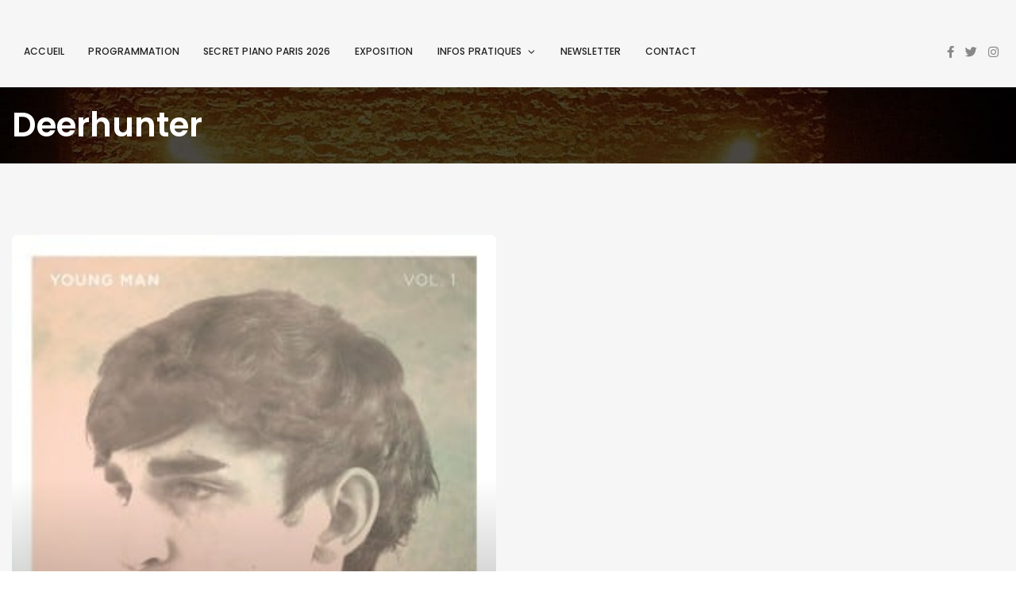

--- FILE ---
content_type: text/html; charset=UTF-8
request_url: https://www.cafedeladanse.com/tag/deerhunter/
body_size: 25776
content:
<!DOCTYPE html>
<html lang="fr-FR">
	<head>
		<meta charset="UTF-8" />
		<meta http-equiv="X-UA-Compatible" content="IE=edge">

		<meta name="viewport" content="width=device-width, initial-scale=1">
		<link rel="profile" href="gmpg.org/xfn/11" />
		<title>Deerhunter &#8211; CAFÉ DE LA DANSE</title>
<link href='https://fonts.googleapis.com/css?family=Poppins:200,300,400,500,600,700&subset=latin-ext' rel='stylesheet' type='text/css'>
<meta name='robots' content='max-image-preview:large' />
	<style>img:is([sizes="auto" i], [sizes^="auto," i]) { contain-intrinsic-size: 3000px 1500px }</style>
	<script id="cookieyes" type="text/javascript" src="https://cdn-cookieyes.com/client_data/7d43c2c34d60ec72e13adb32/script.js"></script><link rel="alternate" type="application/rss+xml" title="CAFÉ DE LA DANSE &raquo; Flux" href="https://www.cafedeladanse.com/feed/" />
<link rel="alternate" type="application/rss+xml" title="CAFÉ DE LA DANSE &raquo; Flux des commentaires" href="https://www.cafedeladanse.com/comments/feed/" />
<link rel="alternate" type="application/rss+xml" title="CAFÉ DE LA DANSE &raquo; Flux de l’étiquette Deerhunter" href="https://www.cafedeladanse.com/tag/deerhunter/feed/" />
<script type="text/javascript">
/* <![CDATA[ */
window._wpemojiSettings = {"baseUrl":"https:\/\/s.w.org\/images\/core\/emoji\/16.0.1\/72x72\/","ext":".png","svgUrl":"https:\/\/s.w.org\/images\/core\/emoji\/16.0.1\/svg\/","svgExt":".svg","source":{"concatemoji":"https:\/\/www.cafedeladanse.com\/wp-includes\/js\/wp-emoji-release.min.js?ver=6.8.3"}};
/*! This file is auto-generated */
!function(s,n){var o,i,e;function c(e){try{var t={supportTests:e,timestamp:(new Date).valueOf()};sessionStorage.setItem(o,JSON.stringify(t))}catch(e){}}function p(e,t,n){e.clearRect(0,0,e.canvas.width,e.canvas.height),e.fillText(t,0,0);var t=new Uint32Array(e.getImageData(0,0,e.canvas.width,e.canvas.height).data),a=(e.clearRect(0,0,e.canvas.width,e.canvas.height),e.fillText(n,0,0),new Uint32Array(e.getImageData(0,0,e.canvas.width,e.canvas.height).data));return t.every(function(e,t){return e===a[t]})}function u(e,t){e.clearRect(0,0,e.canvas.width,e.canvas.height),e.fillText(t,0,0);for(var n=e.getImageData(16,16,1,1),a=0;a<n.data.length;a++)if(0!==n.data[a])return!1;return!0}function f(e,t,n,a){switch(t){case"flag":return n(e,"\ud83c\udff3\ufe0f\u200d\u26a7\ufe0f","\ud83c\udff3\ufe0f\u200b\u26a7\ufe0f")?!1:!n(e,"\ud83c\udde8\ud83c\uddf6","\ud83c\udde8\u200b\ud83c\uddf6")&&!n(e,"\ud83c\udff4\udb40\udc67\udb40\udc62\udb40\udc65\udb40\udc6e\udb40\udc67\udb40\udc7f","\ud83c\udff4\u200b\udb40\udc67\u200b\udb40\udc62\u200b\udb40\udc65\u200b\udb40\udc6e\u200b\udb40\udc67\u200b\udb40\udc7f");case"emoji":return!a(e,"\ud83e\udedf")}return!1}function g(e,t,n,a){var r="undefined"!=typeof WorkerGlobalScope&&self instanceof WorkerGlobalScope?new OffscreenCanvas(300,150):s.createElement("canvas"),o=r.getContext("2d",{willReadFrequently:!0}),i=(o.textBaseline="top",o.font="600 32px Arial",{});return e.forEach(function(e){i[e]=t(o,e,n,a)}),i}function t(e){var t=s.createElement("script");t.src=e,t.defer=!0,s.head.appendChild(t)}"undefined"!=typeof Promise&&(o="wpEmojiSettingsSupports",i=["flag","emoji"],n.supports={everything:!0,everythingExceptFlag:!0},e=new Promise(function(e){s.addEventListener("DOMContentLoaded",e,{once:!0})}),new Promise(function(t){var n=function(){try{var e=JSON.parse(sessionStorage.getItem(o));if("object"==typeof e&&"number"==typeof e.timestamp&&(new Date).valueOf()<e.timestamp+604800&&"object"==typeof e.supportTests)return e.supportTests}catch(e){}return null}();if(!n){if("undefined"!=typeof Worker&&"undefined"!=typeof OffscreenCanvas&&"undefined"!=typeof URL&&URL.createObjectURL&&"undefined"!=typeof Blob)try{var e="postMessage("+g.toString()+"("+[JSON.stringify(i),f.toString(),p.toString(),u.toString()].join(",")+"));",a=new Blob([e],{type:"text/javascript"}),r=new Worker(URL.createObjectURL(a),{name:"wpTestEmojiSupports"});return void(r.onmessage=function(e){c(n=e.data),r.terminate(),t(n)})}catch(e){}c(n=g(i,f,p,u))}t(n)}).then(function(e){for(var t in e)n.supports[t]=e[t],n.supports.everything=n.supports.everything&&n.supports[t],"flag"!==t&&(n.supports.everythingExceptFlag=n.supports.everythingExceptFlag&&n.supports[t]);n.supports.everythingExceptFlag=n.supports.everythingExceptFlag&&!n.supports.flag,n.DOMReady=!1,n.readyCallback=function(){n.DOMReady=!0}}).then(function(){return e}).then(function(){var e;n.supports.everything||(n.readyCallback(),(e=n.source||{}).concatemoji?t(e.concatemoji):e.wpemoji&&e.twemoji&&(t(e.twemoji),t(e.wpemoji)))}))}((window,document),window._wpemojiSettings);
/* ]]> */
</script>
<style id='wp-emoji-styles-inline-css' type='text/css'>

	img.wp-smiley, img.emoji {
		display: inline !important;
		border: none !important;
		box-shadow: none !important;
		height: 1em !important;
		width: 1em !important;
		margin: 0 0.07em !important;
		vertical-align: -0.1em !important;
		background: none !important;
		padding: 0 !important;
	}
</style>
<link rel='stylesheet' id='wp-block-library-css' href='https://www.cafedeladanse.com/wp-includes/css/dist/block-library/style.min.css?ver=6.8.3' type='text/css' media='all' />
<style id='wp-block-library-theme-inline-css' type='text/css'>
.wp-block-audio :where(figcaption){color:#555;font-size:13px;text-align:center}.is-dark-theme .wp-block-audio :where(figcaption){color:#ffffffa6}.wp-block-audio{margin:0 0 1em}.wp-block-code{border:1px solid #ccc;border-radius:4px;font-family:Menlo,Consolas,monaco,monospace;padding:.8em 1em}.wp-block-embed :where(figcaption){color:#555;font-size:13px;text-align:center}.is-dark-theme .wp-block-embed :where(figcaption){color:#ffffffa6}.wp-block-embed{margin:0 0 1em}.blocks-gallery-caption{color:#555;font-size:13px;text-align:center}.is-dark-theme .blocks-gallery-caption{color:#ffffffa6}:root :where(.wp-block-image figcaption){color:#555;font-size:13px;text-align:center}.is-dark-theme :root :where(.wp-block-image figcaption){color:#ffffffa6}.wp-block-image{margin:0 0 1em}.wp-block-pullquote{border-bottom:4px solid;border-top:4px solid;color:currentColor;margin-bottom:1.75em}.wp-block-pullquote cite,.wp-block-pullquote footer,.wp-block-pullquote__citation{color:currentColor;font-size:.8125em;font-style:normal;text-transform:uppercase}.wp-block-quote{border-left:.25em solid;margin:0 0 1.75em;padding-left:1em}.wp-block-quote cite,.wp-block-quote footer{color:currentColor;font-size:.8125em;font-style:normal;position:relative}.wp-block-quote:where(.has-text-align-right){border-left:none;border-right:.25em solid;padding-left:0;padding-right:1em}.wp-block-quote:where(.has-text-align-center){border:none;padding-left:0}.wp-block-quote.is-large,.wp-block-quote.is-style-large,.wp-block-quote:where(.is-style-plain){border:none}.wp-block-search .wp-block-search__label{font-weight:700}.wp-block-search__button{border:1px solid #ccc;padding:.375em .625em}:where(.wp-block-group.has-background){padding:1.25em 2.375em}.wp-block-separator.has-css-opacity{opacity:.4}.wp-block-separator{border:none;border-bottom:2px solid;margin-left:auto;margin-right:auto}.wp-block-separator.has-alpha-channel-opacity{opacity:1}.wp-block-separator:not(.is-style-wide):not(.is-style-dots){width:100px}.wp-block-separator.has-background:not(.is-style-dots){border-bottom:none;height:1px}.wp-block-separator.has-background:not(.is-style-wide):not(.is-style-dots){height:2px}.wp-block-table{margin:0 0 1em}.wp-block-table td,.wp-block-table th{word-break:normal}.wp-block-table :where(figcaption){color:#555;font-size:13px;text-align:center}.is-dark-theme .wp-block-table :where(figcaption){color:#ffffffa6}.wp-block-video :where(figcaption){color:#555;font-size:13px;text-align:center}.is-dark-theme .wp-block-video :where(figcaption){color:#ffffffa6}.wp-block-video{margin:0 0 1em}:root :where(.wp-block-template-part.has-background){margin-bottom:0;margin-top:0;padding:1.25em 2.375em}
</style>
<style id='classic-theme-styles-inline-css' type='text/css'>
/*! This file is auto-generated */
.wp-block-button__link{color:#fff;background-color:#32373c;border-radius:9999px;box-shadow:none;text-decoration:none;padding:calc(.667em + 2px) calc(1.333em + 2px);font-size:1.125em}.wp-block-file__button{background:#32373c;color:#fff;text-decoration:none}
</style>
<style id='global-styles-inline-css' type='text/css'>
:root{--wp--preset--aspect-ratio--square: 1;--wp--preset--aspect-ratio--4-3: 4/3;--wp--preset--aspect-ratio--3-4: 3/4;--wp--preset--aspect-ratio--3-2: 3/2;--wp--preset--aspect-ratio--2-3: 2/3;--wp--preset--aspect-ratio--16-9: 16/9;--wp--preset--aspect-ratio--9-16: 9/16;--wp--preset--color--black: #000000;--wp--preset--color--cyan-bluish-gray: #abb8c3;--wp--preset--color--white: #ffffff;--wp--preset--color--pale-pink: #f78da7;--wp--preset--color--vivid-red: #cf2e2e;--wp--preset--color--luminous-vivid-orange: #ff6900;--wp--preset--color--luminous-vivid-amber: #fcb900;--wp--preset--color--light-green-cyan: #7bdcb5;--wp--preset--color--vivid-green-cyan: #00d084;--wp--preset--color--pale-cyan-blue: #8ed1fc;--wp--preset--color--vivid-cyan-blue: #0693e3;--wp--preset--color--vivid-purple: #9b51e0;--wp--preset--gradient--vivid-cyan-blue-to-vivid-purple: linear-gradient(135deg,rgba(6,147,227,1) 0%,rgb(155,81,224) 100%);--wp--preset--gradient--light-green-cyan-to-vivid-green-cyan: linear-gradient(135deg,rgb(122,220,180) 0%,rgb(0,208,130) 100%);--wp--preset--gradient--luminous-vivid-amber-to-luminous-vivid-orange: linear-gradient(135deg,rgba(252,185,0,1) 0%,rgba(255,105,0,1) 100%);--wp--preset--gradient--luminous-vivid-orange-to-vivid-red: linear-gradient(135deg,rgba(255,105,0,1) 0%,rgb(207,46,46) 100%);--wp--preset--gradient--very-light-gray-to-cyan-bluish-gray: linear-gradient(135deg,rgb(238,238,238) 0%,rgb(169,184,195) 100%);--wp--preset--gradient--cool-to-warm-spectrum: linear-gradient(135deg,rgb(74,234,220) 0%,rgb(151,120,209) 20%,rgb(207,42,186) 40%,rgb(238,44,130) 60%,rgb(251,105,98) 80%,rgb(254,248,76) 100%);--wp--preset--gradient--blush-light-purple: linear-gradient(135deg,rgb(255,206,236) 0%,rgb(152,150,240) 100%);--wp--preset--gradient--blush-bordeaux: linear-gradient(135deg,rgb(254,205,165) 0%,rgb(254,45,45) 50%,rgb(107,0,62) 100%);--wp--preset--gradient--luminous-dusk: linear-gradient(135deg,rgb(255,203,112) 0%,rgb(199,81,192) 50%,rgb(65,88,208) 100%);--wp--preset--gradient--pale-ocean: linear-gradient(135deg,rgb(255,245,203) 0%,rgb(182,227,212) 50%,rgb(51,167,181) 100%);--wp--preset--gradient--electric-grass: linear-gradient(135deg,rgb(202,248,128) 0%,rgb(113,206,126) 100%);--wp--preset--gradient--midnight: linear-gradient(135deg,rgb(2,3,129) 0%,rgb(40,116,252) 100%);--wp--preset--font-size--small: 13px;--wp--preset--font-size--medium: 20px;--wp--preset--font-size--large: 36px;--wp--preset--font-size--x-large: 42px;--wp--preset--spacing--20: 0.44rem;--wp--preset--spacing--30: 0.67rem;--wp--preset--spacing--40: 1rem;--wp--preset--spacing--50: 1.5rem;--wp--preset--spacing--60: 2.25rem;--wp--preset--spacing--70: 3.38rem;--wp--preset--spacing--80: 5.06rem;--wp--preset--shadow--natural: 6px 6px 9px rgba(0, 0, 0, 0.2);--wp--preset--shadow--deep: 12px 12px 50px rgba(0, 0, 0, 0.4);--wp--preset--shadow--sharp: 6px 6px 0px rgba(0, 0, 0, 0.2);--wp--preset--shadow--outlined: 6px 6px 0px -3px rgba(255, 255, 255, 1), 6px 6px rgba(0, 0, 0, 1);--wp--preset--shadow--crisp: 6px 6px 0px rgba(0, 0, 0, 1);}:where(.is-layout-flex){gap: 0.5em;}:where(.is-layout-grid){gap: 0.5em;}body .is-layout-flex{display: flex;}.is-layout-flex{flex-wrap: wrap;align-items: center;}.is-layout-flex > :is(*, div){margin: 0;}body .is-layout-grid{display: grid;}.is-layout-grid > :is(*, div){margin: 0;}:where(.wp-block-columns.is-layout-flex){gap: 2em;}:where(.wp-block-columns.is-layout-grid){gap: 2em;}:where(.wp-block-post-template.is-layout-flex){gap: 1.25em;}:where(.wp-block-post-template.is-layout-grid){gap: 1.25em;}.has-black-color{color: var(--wp--preset--color--black) !important;}.has-cyan-bluish-gray-color{color: var(--wp--preset--color--cyan-bluish-gray) !important;}.has-white-color{color: var(--wp--preset--color--white) !important;}.has-pale-pink-color{color: var(--wp--preset--color--pale-pink) !important;}.has-vivid-red-color{color: var(--wp--preset--color--vivid-red) !important;}.has-luminous-vivid-orange-color{color: var(--wp--preset--color--luminous-vivid-orange) !important;}.has-luminous-vivid-amber-color{color: var(--wp--preset--color--luminous-vivid-amber) !important;}.has-light-green-cyan-color{color: var(--wp--preset--color--light-green-cyan) !important;}.has-vivid-green-cyan-color{color: var(--wp--preset--color--vivid-green-cyan) !important;}.has-pale-cyan-blue-color{color: var(--wp--preset--color--pale-cyan-blue) !important;}.has-vivid-cyan-blue-color{color: var(--wp--preset--color--vivid-cyan-blue) !important;}.has-vivid-purple-color{color: var(--wp--preset--color--vivid-purple) !important;}.has-black-background-color{background-color: var(--wp--preset--color--black) !important;}.has-cyan-bluish-gray-background-color{background-color: var(--wp--preset--color--cyan-bluish-gray) !important;}.has-white-background-color{background-color: var(--wp--preset--color--white) !important;}.has-pale-pink-background-color{background-color: var(--wp--preset--color--pale-pink) !important;}.has-vivid-red-background-color{background-color: var(--wp--preset--color--vivid-red) !important;}.has-luminous-vivid-orange-background-color{background-color: var(--wp--preset--color--luminous-vivid-orange) !important;}.has-luminous-vivid-amber-background-color{background-color: var(--wp--preset--color--luminous-vivid-amber) !important;}.has-light-green-cyan-background-color{background-color: var(--wp--preset--color--light-green-cyan) !important;}.has-vivid-green-cyan-background-color{background-color: var(--wp--preset--color--vivid-green-cyan) !important;}.has-pale-cyan-blue-background-color{background-color: var(--wp--preset--color--pale-cyan-blue) !important;}.has-vivid-cyan-blue-background-color{background-color: var(--wp--preset--color--vivid-cyan-blue) !important;}.has-vivid-purple-background-color{background-color: var(--wp--preset--color--vivid-purple) !important;}.has-black-border-color{border-color: var(--wp--preset--color--black) !important;}.has-cyan-bluish-gray-border-color{border-color: var(--wp--preset--color--cyan-bluish-gray) !important;}.has-white-border-color{border-color: var(--wp--preset--color--white) !important;}.has-pale-pink-border-color{border-color: var(--wp--preset--color--pale-pink) !important;}.has-vivid-red-border-color{border-color: var(--wp--preset--color--vivid-red) !important;}.has-luminous-vivid-orange-border-color{border-color: var(--wp--preset--color--luminous-vivid-orange) !important;}.has-luminous-vivid-amber-border-color{border-color: var(--wp--preset--color--luminous-vivid-amber) !important;}.has-light-green-cyan-border-color{border-color: var(--wp--preset--color--light-green-cyan) !important;}.has-vivid-green-cyan-border-color{border-color: var(--wp--preset--color--vivid-green-cyan) !important;}.has-pale-cyan-blue-border-color{border-color: var(--wp--preset--color--pale-cyan-blue) !important;}.has-vivid-cyan-blue-border-color{border-color: var(--wp--preset--color--vivid-cyan-blue) !important;}.has-vivid-purple-border-color{border-color: var(--wp--preset--color--vivid-purple) !important;}.has-vivid-cyan-blue-to-vivid-purple-gradient-background{background: var(--wp--preset--gradient--vivid-cyan-blue-to-vivid-purple) !important;}.has-light-green-cyan-to-vivid-green-cyan-gradient-background{background: var(--wp--preset--gradient--light-green-cyan-to-vivid-green-cyan) !important;}.has-luminous-vivid-amber-to-luminous-vivid-orange-gradient-background{background: var(--wp--preset--gradient--luminous-vivid-amber-to-luminous-vivid-orange) !important;}.has-luminous-vivid-orange-to-vivid-red-gradient-background{background: var(--wp--preset--gradient--luminous-vivid-orange-to-vivid-red) !important;}.has-very-light-gray-to-cyan-bluish-gray-gradient-background{background: var(--wp--preset--gradient--very-light-gray-to-cyan-bluish-gray) !important;}.has-cool-to-warm-spectrum-gradient-background{background: var(--wp--preset--gradient--cool-to-warm-spectrum) !important;}.has-blush-light-purple-gradient-background{background: var(--wp--preset--gradient--blush-light-purple) !important;}.has-blush-bordeaux-gradient-background{background: var(--wp--preset--gradient--blush-bordeaux) !important;}.has-luminous-dusk-gradient-background{background: var(--wp--preset--gradient--luminous-dusk) !important;}.has-pale-ocean-gradient-background{background: var(--wp--preset--gradient--pale-ocean) !important;}.has-electric-grass-gradient-background{background: var(--wp--preset--gradient--electric-grass) !important;}.has-midnight-gradient-background{background: var(--wp--preset--gradient--midnight) !important;}.has-small-font-size{font-size: var(--wp--preset--font-size--small) !important;}.has-medium-font-size{font-size: var(--wp--preset--font-size--medium) !important;}.has-large-font-size{font-size: var(--wp--preset--font-size--large) !important;}.has-x-large-font-size{font-size: var(--wp--preset--font-size--x-large) !important;}
:where(.wp-block-post-template.is-layout-flex){gap: 1.25em;}:where(.wp-block-post-template.is-layout-grid){gap: 1.25em;}
:where(.wp-block-columns.is-layout-flex){gap: 2em;}:where(.wp-block-columns.is-layout-grid){gap: 2em;}
:root :where(.wp-block-pullquote){font-size: 1.5em;line-height: 1.6;}
</style>
<link rel='stylesheet' id='contact-form-7-css' href='https://www.cafedeladanse.com/wp-content/plugins/contact-form-7/includes/css/styles.css?ver=6.1.3' type='text/css' media='all' />
<link rel='stylesheet' id='eventchamp-style-css' href='https://www.cafedeladanse.com/wp-content/themes/eventchamp/style.css?ver=6.8.3' type='text/css' media='all' />
<link rel='stylesheet' id='eventchamp-child-style-css' href='https://www.cafedeladanse.com/wp-content/themes/eventchamp-child/style.css?ver=2.0.4' type='text/css' media='all' />
<link rel='stylesheet' id='eventchamp-woocommerce-css' href='https://www.cafedeladanse.com/wp-content/themes/eventchamp/include/assets/css/woocommerce.min.css?ver=6.8.3' type='text/css' media='all' />
<link rel='stylesheet' id='bootstrap-css' href='https://www.cafedeladanse.com/wp-content/themes/eventchamp/include/assets/css/bootstrap.min.css?ver=6.8.3' type='text/css' media='all' />
<link rel='stylesheet' id='fontawesome-css' href='https://www.cafedeladanse.com/wp-content/themes/eventchamp/include/assets/css/fontawesome.min.css?ver=6.8.3' type='text/css' media='all' />
<link rel='stylesheet' id='swiper-css' href='https://www.cafedeladanse.com/wp-content/themes/eventchamp/include/assets/css/swiper.min.css?ver=6.8.3' type='text/css' media='all' />
<link rel='stylesheet' id='scrollbar-css' href='https://www.cafedeladanse.com/wp-content/themes/eventchamp/include/assets/css/scrollbar.min.css?ver=6.8.3' type='text/css' media='all' />
<link rel='stylesheet' id='bootstrap-select-css' href='https://www.cafedeladanse.com/wp-content/themes/eventchamp/include/assets/css/bootstrap-select.min.css?ver=6.8.3' type='text/css' media='all' />
<link rel='stylesheet' id='fullcalendar-css' href='https://www.cafedeladanse.com/wp-content/themes/eventchamp/include/assets/css/fullcalendar.min.css?ver=6.8.3' type='text/css' media='all' />
<link rel='stylesheet' id='ion-range-slider-css' href='https://www.cafedeladanse.com/wp-content/themes/eventchamp/include/assets/css/ion-range-slider.min.css?ver=6.8.3' type='text/css' media='all' />
<link rel='stylesheet' id='ion-range-slider-flat-theme-css' href='https://www.cafedeladanse.com/wp-content/themes/eventchamp/include/assets/css/ion-range-slider-flat-theme.min.css?ver=6.8.3' type='text/css' media='all' />
<link rel='stylesheet' id='eventchamp-wp-core-css' href='https://www.cafedeladanse.com/wp-content/themes/eventchamp/include/assets/css/wp-core.min.css?ver=6.8.3' type='text/css' media='all' />
<link rel='stylesheet' id='eventchamp-main-css' href='https://www.cafedeladanse.com/wp-content/themes/eventchamp/include/assets/css/gt-style.min.css?ver=6.8.3' type='text/css' media='all' />
<style id='eventchamp-main-inline-css' type='text/css'>
body,.ui-widget-content{font-family:Poppins;}
.gt-footer.gt-style-1, .gt-footer.gt-style-1 .gt-app-box .gt-item i{color:#dbdbdb;}.gt-footer.gt-style-2, .gt-footer.gt-style-2 .gt-app-box .gt-item i{color:#e2e2e2;}.gt-header.gt-style-5{background-color: #f6f6f6;}.gt-header.gt-style-5 .gt-navbar .gt-menu > li > a:hover, .gt-header.gt-style-5 .gt-navbar .gt-menu > li > a:focus, .gt-header.gt-style-5 .gt-navbar .gt-menu > li:hover > a, .gt-header.gt-style-5 .gt-navbar .gt-menu > li:hover > a:visited{color:#dd9933;}.gt-header.gt-style-5 .gt-elements .gt-social-links li a:hover, .gt-header.gt-style-5 .gt-elements .gt-social-links li a:focus{color:#dd9933;}.gt-sticky-header{background-color: #f6f6f6;}.gt-sticky-header .gt-navbar .gt-menu > li > a, .gt-sticky-header .gt-navbar .gt-menu > li > a:visited{color:#3d3d3d;}.gt-sticky-header .gt-navbar .gt-menu > li > a:hover, .gt-sticky-header .gt-navbar .gt-menu > li > a:focus, .gt-sticky-header .gt-navbar .gt-menu > li:hover > a, .gt-sticky-header .gt-navbar .gt-menu > li:hover > a:visited .gt-sticky-header .gt-navbar .gt-menu > li:focus > a, .gt-sticky-header .gt-navbar .gt-menu > li:focus > a:visited{color:#dd9933;}.gt-sticky-header .gt-elements .gt-social-links li a:hover, .gt-sticky-header .gt-elements .gt-social-links li a:focus{color:#dd9933;}.gt-footer.gt-style-1{background-attachment: fixed;}.gt-footer.gt-style-1{background-image: url(https://www.cafedeladanse.com/wp-content/uploads/2021/04/fondecran1.jpg);}.gt-footer.gt-style-2{background-color: #dd9933;}.gt-page-title-bar .gt-background{background-color: #0a0a0a;}.gt-page-title-bar .gt-background{background-attachment: fixed;}.gt-page-title-bar .gt-background{background-image: url(https://www.cafedeladanse.com/wp-content/uploads/2021/04/fondecran1.jpg);}.gt-page-title-bar .gt-background{opacity:1;}.gt-page-title-bar{padding-top:25px;}.gt-page-title-bar{padding-bottom:25px;}.gt-section, .gt-event-section-tabs, .gt-page-content {background: transparent !important;}.gt-section, .gt-event-section-tabs, .gt-page-content {padding: 0;}.gt-content-header.gt-image, .gt-event-section-tabs .gt-event-tabs, .gt-section .gt-section-title {margin-top:0;margin-left:0;margin-right:0;}.gt-event-schedule.gt-style-1 .gt-schedule-tabs {margin-left:0;margin-right:0;}
</style>
<link rel='stylesheet' id='eventchamp-css' href='https://www.cafedeladanse.com/wp-content/themes/eventchamp-child/style.css?ver=6.8.3' type='text/css' media='all' />
<style id='eventchamp-inline-css' type='text/css'>
.gt-label-27814{background-color: #ffffff !important;}.gt-label-27814 a{color: #000000 !important;}.gt-label-27814 a:visited{color: #000000 !important;}.gt-label-27814 span{color: #000000 !important;}.gt-label-27814{border-style: none !important;}.gt-label-27790{background-color: #ffffff !important;}.gt-label-27790 a{color: #000000 !important;}.gt-label-27790 a:visited{color: #000000 !important;}.gt-label-27790 span{color: #000000 !important;}.gt-label-27790{border-style: none !important;}.gt-label-27786{background-color: #ffffff !important;}.gt-label-27786 a{color: #000000 !important;}.gt-label-27786 a:visited{color: #000000 !important;}.gt-label-27786 span{color: #000000 !important;}.gt-label-27786{border-style: none !important;}.gt-label-27795{background-color: #ffffff !important;}.gt-label-27795 a{color: #000000 !important;}.gt-label-27795 a:visited{color: #000000 !important;}.gt-label-27795 span{color: #000000 !important;}.gt-label-27795{border-style: none !important;}.gt-label-27776{background-color: #ffffff !important;}.gt-label-27776 a{color: #000000 !important;}.gt-label-27776 a:visited{color: #000000 !important;}.gt-label-27776 span{color: #000000 !important;}.gt-label-27776{border-style: none !important;}.gt-label-27771{background-color: #ffffff !important;}.gt-label-27771 a{color: #000000 !important;}.gt-label-27771 a:visited{color: #000000 !important;}.gt-label-27771 span{color: #000000 !important;}.gt-label-27771{border-style: none !important;}.gt-label-27755{background-color: #ffffff !important;}.gt-label-27755 a{color: #000000 !important;}.gt-label-27755 a:visited{color: #000000 !important;}.gt-label-27755 span{color: #000000 !important;}.gt-label-27755{border-style: none !important;}.gt-label-27749{background-color: #ffffff !important;}.gt-label-27749 a{color: #000000 !important;}.gt-label-27749 a:visited{color: #000000 !important;}.gt-label-27749 span{color: #000000 !important;}.gt-label-27749{border-style: none !important;}.gt-label-27743{background-color: #ffffff !important;}.gt-label-27743 a{color: #000000 !important;}.gt-label-27743 a:visited{color: #000000 !important;}.gt-label-27743 span{color: #000000 !important;}.gt-label-27743{border-style: none !important;}.gt-label-27740{background-color: #ffffff !important;}.gt-label-27740 a{color: #000000 !important;}.gt-label-27740 a:visited{color: #000000 !important;}.gt-label-27740 span{color: #000000 !important;}.gt-label-27740{border-style: none !important;}.gt-label-27729{background-color: #ffffff !important;}.gt-label-27729 a{color: #000000 !important;}.gt-label-27729 a:visited{color: #000000 !important;}.gt-label-27729 span{color: #000000 !important;}.gt-label-27729{border-style: none !important;}.gt-label-27724{background-color: #ffffff !important;}.gt-label-27724 a{color: #000000 !important;}.gt-label-27724 a:visited{color: #000000 !important;}.gt-label-27724 span{color: #000000 !important;}.gt-label-27724{border-style: none !important;}.gt-label-27720{background-color: #ffffff !important;}.gt-label-27720 a{color: #000000 !important;}.gt-label-27720 a:visited{color: #000000 !important;}.gt-label-27720 span{color: #000000 !important;}.gt-label-27720{border-style: none !important;}.gt-label-27716{background-color: #ffffff !important;}.gt-label-27716 a{color: #000000 !important;}.gt-label-27716 a:visited{color: #000000 !important;}.gt-label-27716 span{color: #000000 !important;}.gt-label-27716{border-style: none !important;}.gt-label-27679{background-color: #ffffff !important;}.gt-label-27679 a{color: #000000 !important;}.gt-label-27679 a:visited{color: #000000 !important;}.gt-label-27679 span{color: #000000 !important;}.gt-label-27679{border-style: none !important;}.gt-label-27703{background-color: #ffffff !important;}.gt-label-27703 a{color: #000000 !important;}.gt-label-27703 a:visited{color: #000000 !important;}.gt-label-27703 span{color: #000000 !important;}.gt-label-27703{border-style: none !important;}.gt-label-27701{background-color: #dd3333 !important;}.gt-label-27701 a{color: #ffffff !important;}.gt-label-27701 a:visited{color: #ffffff !important;}.gt-label-27701 span{color: #ffffff !important;}.gt-label-27701{border-style: none !important;}.gt-label-27695{background-color: #ffffff !important;}.gt-label-27695 a{color: #000000 !important;}.gt-label-27695 a:visited{color: #000000 !important;}.gt-label-27695 span{color: #000000 !important;}.gt-label-27695{border-style: none !important;}.gt-label-27683{background-color: #ffffff !important;}.gt-label-27683 a{color: #000000 !important;}.gt-label-27683 a:visited{color: #000000 !important;}.gt-label-27683 span{color: #000000 !important;}.gt-label-27683{border-style: none !important;}.gt-label-27675{background-color: #ffffff !important;}.gt-label-27675 a{color: #000000 !important;}.gt-label-27675 a:visited{color: #000000 !important;}.gt-label-27675 span{color: #000000 !important;}.gt-label-27675{border-style: none !important;}.gt-label-27664{background-color: #dd3333 !important;}.gt-label-27664 a{color: #ffffff !important;}.gt-label-27664 a:visited{color: #ffffff !important;}.gt-label-27664 span{color: #ffffff !important;}.gt-label-27664{border-style: none !important;}.gt-label-27658{background-color: #ffffff !important;}.gt-label-27658 a{color: #000000 !important;}.gt-label-27658 a:visited{color: #000000 !important;}.gt-label-27658 span{color: #000000 !important;}.gt-label-27658{border-style: none !important;}.gt-label-27652{background-color: #dd3333 !important;}.gt-label-27652 a{color: #ffffff !important;}.gt-label-27652 a:visited{color: #ffffff !important;}.gt-label-27652 span{color: #ffffff !important;}.gt-label-27652{border-style: none !important;}.gt-label-27615{background-color: #ffffff !important;}.gt-label-27615 a{color: #000000 !important;}.gt-label-27615 a:visited{color: #000000 !important;}.gt-label-27615 span{color: #000000 !important;}.gt-label-27615{border-style: none !important;}.gt-label-27628{background-color: #ffffff !important;}.gt-label-27628 a{color: #000000 !important;}.gt-label-27628 a:visited{color: #000000 !important;}.gt-label-27628 span{color: #000000 !important;}.gt-label-27628{border-style: none !important;}.gt-label-27645{background-color: #dd3333 !important;}.gt-label-27645 a{color: #ffffff !important;}.gt-label-27645 a:visited{color: #ffffff !important;}.gt-label-27645 span{color: #ffffff !important;}.gt-label-27645{border-style: none !important;}.gt-label-27633{background-color: #ffffff !important;}.gt-label-27633 a{color: #000000 !important;}.gt-label-27633 a:visited{color: #000000 !important;}.gt-label-27633 span{color: #000000 !important;}.gt-label-27633{border-style: none !important;}.gt-label-27620{background-color: #dd3333 !important;}.gt-label-27620 a{color: #ffffff !important;}.gt-label-27620 a:visited{color: #ffffff !important;}.gt-label-27620 span{color: #ffffff !important;}.gt-label-27620{border-style: none !important;}.gt-label-27604{background-color: #ffffff !important;}.gt-label-27604 a{color: #000000 !important;}.gt-label-27604 a:visited{color: #000000 !important;}.gt-label-27604 span{color: #000000 !important;}.gt-label-27604{border-style: none !important;}.gt-label-27595{background-color: #ffffff !important;}.gt-label-27595 a{color: #000000 !important;}.gt-label-27595 a:visited{color: #000000 !important;}.gt-label-27595 span{color: #000000 !important;}.gt-label-27595{border-style: none !important;}.gt-label-27586{background-color: #ffffff !important;}.gt-label-27586 a{color: #000000 !important;}.gt-label-27586 a:visited{color: #000000 !important;}.gt-label-27586 span{color: #000000 !important;}.gt-label-27586{border-style: none !important;}.gt-label-27573{background-color: #dd3333 !important;}.gt-label-27573 a{color: #ffffff !important;}.gt-label-27573 a:visited{color: #ffffff !important;}.gt-label-27573 span{color: #ffffff !important;}.gt-label-27573{border-style: none !important;}.gt-label-27579{background-color: #dd3333 !important;}.gt-label-27579 a{color: #ffffff !important;}.gt-label-27579 a:visited{color: #ffffff !important;}.gt-label-27579 span{color: #ffffff !important;}.gt-label-27579{border-style: none !important;}.gt-label-27563{background-color: #ffffff !important;}.gt-label-27563 a{color: #000000 !important;}.gt-label-27563 a:visited{color: #000000 !important;}.gt-label-27563 span{color: #000000 !important;}.gt-label-27563{border-style: none !important;}.gt-label-27559{background-color: #ffffff !important;}.gt-label-27559 a{color: #000000 !important;}.gt-label-27559 a:visited{color: #000000 !important;}.gt-label-27559 span{color: #000000 !important;}.gt-label-27559{border-style: none !important;}.gt-label-27548{background-color: #ffffff !important;}.gt-label-27548 a{color: #000000 !important;}.gt-label-27548 a:visited{color: #000000 !important;}.gt-label-27548 span{color: #000000 !important;}.gt-label-27548{border-style: none !important;}.gt-label-27542{background-color: #ffffff !important;}.gt-label-27542 a{color: #000000 !important;}.gt-label-27542 a:visited{color: #000000 !important;}.gt-label-27542 span{color: #000000 !important;}.gt-label-27542{border-style: none !important;}.gt-label-27536{background-color: #ffffff !important;}.gt-label-27536 a{color: #000000 !important;}.gt-label-27536 a:visited{color: #000000 !important;}.gt-label-27536 span{color: #000000 !important;}.gt-label-27536{border-style: none !important;}.gt-label-27513{background-color: #dd3333 !important;}.gt-label-27513 a{color: #ffffff !important;}.gt-label-27513 a:visited{color: #ffffff !important;}.gt-label-27513 span{color: #ffffff !important;}.gt-label-27513{border-style: none !important;}.gt-label-27524{background-color: #ffffff !important;}.gt-label-27524 a{color: #000000 !important;}.gt-label-27524 a:visited{color: #000000 !important;}.gt-label-27524 span{color: #000000 !important;}.gt-label-27524{border-style: none !important;}.gt-label-27519{background-color: #ffffff !important;}.gt-label-27519 a{color: #000000 !important;}.gt-label-27519 a:visited{color: #000000 !important;}.gt-label-27519 span{color: #000000 !important;}.gt-label-27519{border-style: none !important;}.gt-label-27503{background-color: #dd3333 !important;}.gt-label-27503 a{color: #ffffff !important;}.gt-label-27503 a:visited{color: #ffffff !important;}.gt-label-27503 span{color: #ffffff !important;}.gt-label-27503{border-style: none !important;}.gt-label-27484{background-color: #ffffff !important;}.gt-label-27484 a{color: #000000 !important;}.gt-label-27484 a:visited{color: #000000 !important;}.gt-label-27484 span{color: #000000 !important;}.gt-label-27484{border-style: none !important;}.gt-label-27481{background-color: #ffffff !important;}.gt-label-27481 a{color: #000000 !important;}.gt-label-27481 a:visited{color: #000000 !important;}.gt-label-27481 span{color: #000000 !important;}.gt-label-27481{border-style: none !important;}.gt-label-27478{background-color: #ffffff !important;}.gt-label-27478 a{color: #000000 !important;}.gt-label-27478 a:visited{color: #000000 !important;}.gt-label-27478 span{color: #000000 !important;}.gt-label-27478{border-style: none !important;}.gt-label-27475{background-color: #ffffff !important;}.gt-label-27475 a{color: #000000 !important;}.gt-label-27475 a:visited{color: #000000 !important;}.gt-label-27475 span{color: #000000 !important;}.gt-label-27475{border-style: none !important;}.gt-label-27472{background-color: #ffffff !important;}.gt-label-27472 a{color: #000000 !important;}.gt-label-27472 a:visited{color: #000000 !important;}.gt-label-27472 span{color: #000000 !important;}.gt-label-27472{border-style: none !important;}.gt-label-27466{background-color: #ffffff !important;}.gt-label-27466 a{color: #000000 !important;}.gt-label-27466 a:visited{color: #000000 !important;}.gt-label-27466 span{color: #000000 !important;}.gt-label-27466{border-style: none !important;}.gt-label-27463{background-color: #ffffff !important;}.gt-label-27463 a{color: #000000 !important;}.gt-label-27463 a:visited{color: #000000 !important;}.gt-label-27463 span{color: #000000 !important;}.gt-label-27463{border-style: none !important;}.gt-label-27459{background-color: #ffffff !important;}.gt-label-27459 a{color: #000000 !important;}.gt-label-27459 a:visited{color: #000000 !important;}.gt-label-27459 span{color: #000000 !important;}.gt-label-27459{border-style: none !important;}.gt-label-27454{background-color: #ffffff !important;}.gt-label-27454 a{color: #000000 !important;}.gt-label-27454 a:visited{color: #000000 !important;}.gt-label-27454 span{color: #000000 !important;}.gt-label-27454{border-style: none !important;}.gt-label-27450{background-color: #ffffff !important;}.gt-label-27450 a{color: #000000 !important;}.gt-label-27450 a:visited{color: #000000 !important;}.gt-label-27450 span{color: #000000 !important;}.gt-label-27450{border-style: none !important;}.gt-label-27024{background-color: #ffffff !important;}.gt-label-27024 a{color: #000000 !important;}.gt-label-27024 a:visited{color: #000000 !important;}.gt-label-27024 span{color: #000000 !important;}.gt-label-27024{border-style: none !important;}.gt-label-27431{background-color: #ffffff !important;}.gt-label-27431 a{color: #000000 !important;}.gt-label-27431 a:visited{color: #000000 !important;}.gt-label-27431 span{color: #000000 !important;}.gt-label-27431{border-style: none !important;}.gt-label-27418{background-color: #ffffff !important;}.gt-label-27418 a{color: #000000 !important;}.gt-label-27418 a:visited{color: #000000 !important;}.gt-label-27418 span{color: #000000 !important;}.gt-label-27418{border-style: none !important;}.gt-label-27411{background-color: #dd3333 !important;}.gt-label-27411 a{color: #ffffff !important;}.gt-label-27411 a:visited{color: #ffffff !important;}.gt-label-27411 span{color: #ffffff !important;}.gt-label-27411{border-style: none !important;}.gt-label-27407{background-color: #dd3333 !important;}.gt-label-27407 a{color: #ffffff !important;}.gt-label-27407 a:visited{color: #ffffff !important;}.gt-label-27407 span{color: #ffffff !important;}.gt-label-27407{border-style: none !important;}.gt-label-27396{background-color: #dd3333 !important;}.gt-label-27396 a{color: #ffffff !important;}.gt-label-27396 a:visited{color: #ffffff !important;}.gt-label-27396 span{color: #ffffff !important;}.gt-label-27396{border-style: none !important;}.gt-label-27388{background-color: #ffffff !important;}.gt-label-27388 a{color: #000000 !important;}.gt-label-27388 a:visited{color: #000000 !important;}.gt-label-27388 span{color: #000000 !important;}.gt-label-27388{border-style: none !important;}.gt-label-27384{background-color: #ffffff !important;}.gt-label-27384 a{color: #000000 !important;}.gt-label-27384 a:visited{color: #000000 !important;}.gt-label-27384 span{color: #000000 !important;}.gt-label-27384{border-style: none !important;}.gt-label-27379{background-color: #ffffff !important;}.gt-label-27379 a{color: #000000 !important;}.gt-label-27379 a:visited{color: #000000 !important;}.gt-label-27379 span{color: #000000 !important;}.gt-label-27379{border-style: none !important;}.gt-label-27374{background-color: #ffffff !important;}.gt-label-27374 a{color: #000000 !important;}.gt-label-27374 a:visited{color: #000000 !important;}.gt-label-27374 span{color: #000000 !important;}.gt-label-27374{border-style: none !important;}.gt-label-27369{background-color: #dd3333 !important;}.gt-label-27369 a{color: #ffffff !important;}.gt-label-27369 a:visited{color: #ffffff !important;}.gt-label-27369 span{color: #ffffff !important;}.gt-label-27369{border-style: none !important;}.gt-label-27362{background-color: #ffffff !important;}.gt-label-27362 a{color: #000000 !important;}.gt-label-27362 a:visited{color: #000000 !important;}.gt-label-27362 span{color: #000000 !important;}.gt-label-27362{border-style: none !important;}.gt-label-27352{background-color: #ffffff !important;}.gt-label-27352 a{color: #000000 !important;}.gt-label-27352 a:visited{color: #000000 !important;}.gt-label-27352 span{color: #000000 !important;}.gt-label-27352{border-style: none !important;}.gt-label-27357{background-color: #ffffff !important;}.gt-label-27357 a{color: #000000 !important;}.gt-label-27357 a:visited{color: #000000 !important;}.gt-label-27357 span{color: #000000 !important;}.gt-label-27357{border-style: none !important;}.gt-label-27345{background-color: #ffffff !important;}.gt-label-27345 a{color: #000000 !important;}.gt-label-27345 a:visited{color: #000000 !important;}.gt-label-27345 span{color: #000000 !important;}.gt-label-27345{border-style: none !important;}.gt-label-27333{background-color: #ffffff !important;}.gt-label-27333 a{color: #000000 !important;}.gt-label-27333 a:visited{color: #000000 !important;}.gt-label-27333 span{color: #000000 !important;}.gt-label-27333{border-style: none !important;}.gt-label-27325{background-color: #ffffff !important;}.gt-label-27325 a{color: #000000 !important;}.gt-label-27325 a:visited{color: #000000 !important;}.gt-label-27325 span{color: #000000 !important;}.gt-label-27325{border-style: none !important;}.gt-label-27316{background-color: #ffffff !important;}.gt-label-27316 a{color: #000000 !important;}.gt-label-27316 a:visited{color: #000000 !important;}.gt-label-27316 span{color: #000000 !important;}.gt-label-27316{border-style: none !important;}.gt-label-27310{background-color: #dd3333 !important;}.gt-label-27310 a{color: #ffffff !important;}.gt-label-27310 a:visited{color: #ffffff !important;}.gt-label-27310 span{color: #ffffff !important;}.gt-label-27310{border-style: none !important;}.gt-label-27320{background-color: #ffffff !important;}.gt-label-27320 a{color: #000000 !important;}.gt-label-27320 a:visited{color: #000000 !important;}.gt-label-27320 span{color: #000000 !important;}.gt-label-27320{border-style: none !important;}.gt-label-27306{background-color: #ffffff !important;}.gt-label-27306 a{color: #000000 !important;}.gt-label-27306 a:visited{color: #000000 !important;}.gt-label-27306 span{color: #000000 !important;}.gt-label-27306{border-style: none !important;}.gt-label-27301{background-color: #ffffff !important;}.gt-label-27301 a{color: #000000 !important;}.gt-label-27301 a:visited{color: #000000 !important;}.gt-label-27301 span{color: #000000 !important;}.gt-label-27301{border-style: none !important;}.gt-label-27281{background-color: #ffffff !important;}.gt-label-27281 a{color: #000000 !important;}.gt-label-27281 a:visited{color: #000000 !important;}.gt-label-27281 span{color: #000000 !important;}.gt-label-27281{border-style: none !important;}.gt-label-27253{background-color: #ffffff !important;}.gt-label-27253 a{color: #000000 !important;}.gt-label-27253 a:visited{color: #000000 !important;}.gt-label-27253 span{color: #000000 !important;}.gt-label-27253{border-style: none !important;}.gt-label-27274{background-color: #ffffff !important;}.gt-label-27274 a{color: #000000 !important;}.gt-label-27274 a:visited{color: #000000 !important;}.gt-label-27274 span{color: #000000 !important;}.gt-label-27274{border-style: none !important;}.gt-label-27290{background-color: #ffffff !important;}.gt-label-27290 a{color: #000000 !important;}.gt-label-27290 a:visited{color: #000000 !important;}.gt-label-27290 span{color: #000000 !important;}.gt-label-27290{border-style: none !important;}.gt-label-27269{background-color: #ffffff !important;}.gt-label-27269 a{color: #000000 !important;}.gt-label-27269 a:visited{color: #000000 !important;}.gt-label-27269 span{color: #000000 !important;}.gt-label-27269{border-style: none !important;}.gt-label-27277{background-color: #ffffff !important;}.gt-label-27277 a{color: #000000 !important;}.gt-label-27277 a:visited{color: #000000 !important;}.gt-label-27277 span{color: #000000 !important;}.gt-label-27277{border-style: none !important;}.gt-label-27286{background-color: #ffffff !important;}.gt-label-27286 a{color: #000000 !important;}.gt-label-27286 a:visited{color: #000000 !important;}.gt-label-27286 span{color: #000000 !important;}.gt-label-27286{border-style: none !important;}.gt-label-27248{background-color: #dd3333 !important;}.gt-label-27248 a{color: #ffffff !important;}.gt-label-27248 a:visited{color: #ffffff !important;}.gt-label-27248 span{color: #ffffff !important;}.gt-label-27248{border-style: none !important;}.gt-label-27236{background-color: #ffffff !important;}.gt-label-27236 a{color: #000000 !important;}.gt-label-27236 a:visited{color: #000000 !important;}.gt-label-27236 span{color: #000000 !important;}.gt-label-27236{border-style: none !important;}.gt-label-27258{background-color: #dd9933 !important;}.gt-label-27258 a{color: #ffffff !important;}.gt-label-27258 a:visited{color: #ffffff !important;}.gt-label-27258 span{color: #ffffff !important;}.gt-label-27258{border-style: none !important;}.gt-label-27240{background-color: #ffffff !important;}.gt-label-27240 a{color: #000000 !important;}.gt-label-27240 a:visited{color: #000000 !important;}.gt-label-27240 span{color: #000000 !important;}.gt-label-27240{border-style: none !important;}.gt-label-27224{background-color: #dd3333 !important;}.gt-label-27224 a{color: #ffffff !important;}.gt-label-27224 a:visited{color: #ffffff !important;}.gt-label-27224 span{color: #ffffff !important;}.gt-label-27224{border-style: none !important;}.gt-label-27213{background-color: #ffffff !important;}.gt-label-27213 a{color: #000000 !important;}.gt-label-27213 a:visited{color: #000000 !important;}.gt-label-27213 span{color: #000000 !important;}.gt-label-27213{border-style: none !important;}.gt-label-27218{background-color: #dd3333 !important;}.gt-label-27218 a{color: #ffffff !important;}.gt-label-27218 a:visited{color: #ffffff !important;}.gt-label-27218 span{color: #ffffff !important;}.gt-label-27218{border-style: none !important;}.gt-label-27211{background-color: #ffffff !important;}.gt-label-27211 a{color: #000000 !important;}.gt-label-27211 a:visited{color: #000000 !important;}.gt-label-27211 span{color: #000000 !important;}.gt-label-27211{border-style: none !important;}.gt-label-27207{background-color: #ffffff !important;}.gt-label-27207 a{color: #000000 !important;}.gt-label-27207 a:visited{color: #000000 !important;}.gt-label-27207 span{color: #000000 !important;}.gt-label-27207{border-style: none !important;}.gt-label-27203{background-color: #ffffff !important;}.gt-label-27203 a{color: #000000 !important;}.gt-label-27203 a:visited{color: #000000 !important;}.gt-label-27203 span{color: #000000 !important;}.gt-label-27203{border-style: none !important;}.gt-label-27105{background-color: #ffffff !important;}.gt-label-27105 a{color: #000000 !important;}.gt-label-27105 a:visited{color: #000000 !important;}.gt-label-27105 span{color: #000000 !important;}.gt-label-27105{border-style: none !important;}.gt-label-27169{background-color: #dd3333 !important;}.gt-label-27169 a{color: #ffffff !important;}.gt-label-27169 a:visited{color: #ffffff !important;}.gt-label-27169 span{color: #ffffff !important;}.gt-label-27169{border-style: none !important;}.gt-label-27173{background-color: #ffffff !important;}.gt-label-27173 a{color: #000000 !important;}.gt-label-27173 a:visited{color: #000000 !important;}.gt-label-27173 span{color: #000000 !important;}.gt-label-27173{border-style: none !important;}.gt-label-27158{background-color: #ffffff !important;}.gt-label-27158 a{color: #000000 !important;}.gt-label-27158 a:visited{color: #000000 !important;}.gt-label-27158 span{color: #000000 !important;}.gt-label-27158{border-style: none !important;}.gt-label-27150{background-color: #dd3333 !important;}.gt-label-27150 a{color: #ffffff !important;}.gt-label-27150 a:visited{color: #ffffff !important;}.gt-label-27150 span{color: #ffffff !important;}.gt-label-27150{border-style: none !important;}.gt-label-27144{background-color: #ffffff !important;}.gt-label-27144 a{color: #000000 !important;}.gt-label-27144 a:visited{color: #000000 !important;}.gt-label-27144 span{color: #000000 !important;}.gt-label-27144{border-style: none !important;}.gt-label-27139{background-color: #ffffff !important;}.gt-label-27139 a{color: #000000 !important;}.gt-label-27139 a:visited{color: #000000 !important;}.gt-label-27139 span{color: #000000 !important;}.gt-label-27139{border-style: none !important;}.gt-label-27123{background-color: #ffffff !important;}.gt-label-27123 a{color: #000000 !important;}.gt-label-27123 a:visited{color: #000000 !important;}.gt-label-27123 span{color: #000000 !important;}.gt-label-27123{border-style: none !important;}.gt-label-27133{background-color: #dd3333 !important;}.gt-label-27133 a{color: #ffffff !important;}.gt-label-27133 a:visited{color: #ffffff !important;}.gt-label-27133 span{color: #ffffff !important;}.gt-label-27133{border-style: none !important;}.gt-label-27126{background-color: #dd3333 !important;}.gt-label-27126 a{color: #ffffff !important;}.gt-label-27126 a:visited{color: #ffffff !important;}.gt-label-27126 span{color: #ffffff !important;}.gt-label-27126{border-style: none !important;}.gt-label-27099{background-color: #dd3333 !important;}.gt-label-27099 a{color: #ffffff !important;}.gt-label-27099 a:visited{color: #ffffff !important;}.gt-label-27099 span{color: #ffffff !important;}.gt-label-27099{border-style: none !important;}.gt-label-27120{background-color: #ffffff !important;}.gt-label-27120 a{color: #000000 !important;}.gt-label-27120 a:visited{color: #000000 !important;}.gt-label-27120 span{color: #000000 !important;}.gt-label-27120{border-style: none !important;}.gt-label-27110{background-color: #ffffff !important;}.gt-label-27110 a{color: #000000 !important;}.gt-label-27110 a:visited{color: #000000 !important;}.gt-label-27110 span{color: #000000 !important;}.gt-label-27110{border-style: none !important;}.gt-label-27109{background-color: #ffffff !important;}.gt-label-27109 a{color: #000000 !important;}.gt-label-27109 a:visited{color: #000000 !important;}.gt-label-27109 span{color: #000000 !important;}.gt-label-27109{border-style: none !important;}.gt-label-27098{background-color: #ffffff !important;}.gt-label-27098 a{color: #000000 !important;}.gt-label-27098 a:visited{color: #000000 !important;}.gt-label-27098 span{color: #000000 !important;}.gt-label-27098{border-style: none !important;}.gt-label-27093{background-color: #ffffff !important;}.gt-label-27093 a{color: #000000 !important;}.gt-label-27093 a:visited{color: #000000 !important;}.gt-label-27093 span{color: #000000 !important;}.gt-label-27093{border-style: none !important;}.gt-label-27086{background-color: #ffffff !important;}.gt-label-27086 a{color: #000000 !important;}.gt-label-27086 a:visited{color: #000000 !important;}.gt-label-27086 span{color: #000000 !important;}.gt-label-27086{border-style: none !important;}.gt-label-27078{background-color: #ffffff !important;}.gt-label-27078 a{color: #000000 !important;}.gt-label-27078 a:visited{color: #000000 !important;}.gt-label-27078 span{color: #000000 !important;}.gt-label-27078{border-style: none !important;}.gt-label-27043{background-color: #dd3333 !important;}.gt-label-27043 a{color: #ffffff !important;}.gt-label-27043 a:visited{color: #ffffff !important;}.gt-label-27043 span{color: #ffffff !important;}.gt-label-27043{border-style: none !important;}.gt-label-27053{background-color: #ffffff !important;}.gt-label-27053 a{color: #000000 !important;}.gt-label-27053 a:visited{color: #000000 !important;}.gt-label-27053 span{color: #000000 !important;}.gt-label-27053{border-style: none !important;}.gt-label-27033{background-color: #ffffff !important;}.gt-label-27033 a{color: #000000 !important;}.gt-label-27033 a:visited{color: #000000 !important;}.gt-label-27033 span{color: #000000 !important;}.gt-label-27033{border-style: none !important;}.gt-label-27013{background-color: #ffffff !important;}.gt-label-27013 a{color: #000000 !important;}.gt-label-27013 a:visited{color: #000000 !important;}.gt-label-27013 span{color: #000000 !important;}.gt-label-27013{border-style: none !important;}.gt-label-26981{background-color: #ffffff !important;}.gt-label-26981 a{color: #000000 !important;}.gt-label-26981 a:visited{color: #000000 !important;}.gt-label-26981 span{color: #000000 !important;}.gt-label-26981{border-style: none !important;}.gt-label-27015{background-color: #ffffff !important;}.gt-label-27015 a{color: #000000 !important;}.gt-label-27015 a:visited{color: #000000 !important;}.gt-label-27015 span{color: #000000 !important;}.gt-label-27015{border-style: none !important;}.gt-label-26992{background-color: #ffffff !important;}.gt-label-26992 a{color: #000000 !important;}.gt-label-26992 a:visited{color: #000000 !important;}.gt-label-26992 span{color: #000000 !important;}.gt-label-26992{border-style: none !important;}.gt-label-26994{background-color: #ffffff !important;}.gt-label-26994 a{color: #000000 !important;}.gt-label-26994 a:visited{color: #000000 !important;}.gt-label-26994 span{color: #000000 !important;}.gt-label-26994{border-style: none !important;}.gt-label-26970{background-color: #ffffff !important;}.gt-label-26970 a{color: #000000 !important;}.gt-label-26970 a:visited{color: #000000 !important;}.gt-label-26970 span{color: #000000 !important;}.gt-label-26970{border-style: none !important;}.gt-label-26954{background-color: #dd3333 !important;}.gt-label-26954 a{color: #ffffff !important;}.gt-label-26954 a:visited{color: #ffffff !important;}.gt-label-26954 span{color: #ffffff !important;}.gt-label-26954{border-style: none !important;}.gt-label-26932{background-color: #ffffff !important;}.gt-label-26932 a{color: #000000 !important;}.gt-label-26932 a:visited{color: #000000 !important;}.gt-label-26932 span{color: #000000 !important;}.gt-label-26932{border-style: none !important;}.gt-label-26929{background-color: #ffffff !important;}.gt-label-26929 a{color: #000000 !important;}.gt-label-26929 a:visited{color: #000000 !important;}.gt-label-26929 span{color: #000000 !important;}.gt-label-26929{border-style: none !important;}.gt-label-26927{background-color: #ffffff !important;}.gt-label-26927 a{color: #000000 !important;}.gt-label-26927 a:visited{color: #000000 !important;}.gt-label-26927 span{color: #000000 !important;}.gt-label-26927{border-style: none !important;}.gt-label-26923{background-color: #ffffff !important;}.gt-label-26923 a{color: #000000 !important;}.gt-label-26923 a:visited{color: #000000 !important;}.gt-label-26923 span{color: #000000 !important;}.gt-label-26923{border-style: none !important;}.gt-label-26919{background-color: #ffffff !important;}.gt-label-26919 a{color: #000000 !important;}.gt-label-26919 a:visited{color: #000000 !important;}.gt-label-26919 span{color: #000000 !important;}.gt-label-26919{border-style: none !important;}.gt-label-26912{background-color: #ffffff !important;}.gt-label-26912 a{color: #000000 !important;}.gt-label-26912 a:visited{color: #000000 !important;}.gt-label-26912 span{color: #000000 !important;}.gt-label-26912{border-style: none !important;}.gt-label-26906{background-color: #ffffff !important;}.gt-label-26906 a{color: #000000 !important;}.gt-label-26906 a:visited{color: #000000 !important;}.gt-label-26906 span{color: #000000 !important;}.gt-label-26906{border-style: none !important;}.gt-label-26891{background-color: #ffffff !important;}.gt-label-26891 a{color: #000000 !important;}.gt-label-26891 a:visited{color: #000000 !important;}.gt-label-26891 span{color: #000000 !important;}.gt-label-26891{border-style: none !important;}.gt-label-26874{background-color: #ffffff !important;}.gt-label-26874 a{color: #000000 !important;}.gt-label-26874 a:visited{color: #000000 !important;}.gt-label-26874 span{color: #000000 !important;}.gt-label-26874{border-style: none !important;}.gt-label-26870{background-color: #ffffff !important;}.gt-label-26870 a{color: #000000 !important;}.gt-label-26870 a:visited{color: #000000 !important;}.gt-label-26870 span{color: #000000 !important;}.gt-label-26870{border-style: none !important;}.gt-label-26698{background-color: #ffffff !important;}.gt-label-26698 a{color: #000000 !important;}.gt-label-26698 a:visited{color: #000000 !important;}.gt-label-26698 span{color: #000000 !important;}.gt-label-26698{border-style: none !important;}.gt-label-26866{background-color: #ffffff !important;}.gt-label-26866 a{color: #000000 !important;}.gt-label-26866 a:visited{color: #000000 !important;}.gt-label-26866 span{color: #000000 !important;}.gt-label-26866{border-style: none !important;}.gt-label-26859{background-color: #ffffff !important;}.gt-label-26859 a{color: #000000 !important;}.gt-label-26859 a:visited{color: #000000 !important;}.gt-label-26859 span{color: #000000 !important;}.gt-label-26859{border-style: none !important;}.gt-label-26855{background-color: #ffffff !important;}.gt-label-26855 a{color: #000000 !important;}.gt-label-26855 a:visited{color: #000000 !important;}.gt-label-26855 span{color: #000000 !important;}.gt-label-26855{border-style: none !important;}.gt-label-26849{background-color: #ffffff !important;}.gt-label-26849 a{color: #000000 !important;}.gt-label-26849 a:visited{color: #000000 !important;}.gt-label-26849 span{color: #000000 !important;}.gt-label-26849{border-style: none !important;}.gt-label-26844{background-color: #ffffff !important;}.gt-label-26844 a{color: #000000 !important;}.gt-label-26844 a:visited{color: #000000 !important;}.gt-label-26844 span{color: #000000 !important;}.gt-label-26844{border-style: none !important;}.gt-label-26831{background-color: #ffffff !important;}.gt-label-26831 a{color: #000000 !important;}.gt-label-26831 a:visited{color: #000000 !important;}.gt-label-26831 span{color: #000000 !important;}.gt-label-26831{border-style: none !important;}.gt-label-26713{background-color: #ffffff !important;}.gt-label-26713 a{color: #000000 !important;}.gt-label-26713 a:visited{color: #000000 !important;}.gt-label-26713 span{color: #000000 !important;}.gt-label-26713{border-style: none !important;}.gt-label-26827{background-color: #ffffff !important;}.gt-label-26827 a{color: #000000 !important;}.gt-label-26827 a:visited{color: #000000 !important;}.gt-label-26827 span{color: #000000 !important;}.gt-label-26827{border-style: none !important;}.gt-label-26821{background-color: #ffffff !important;}.gt-label-26821 a{color: #000000 !important;}.gt-label-26821 a:visited{color: #000000 !important;}.gt-label-26821 span{color: #000000 !important;}.gt-label-26821{border-style: none !important;}.gt-label-26819{background-color: #ffffff !important;}.gt-label-26819 a{color: #000000 !important;}.gt-label-26819 a:visited{color: #000000 !important;}.gt-label-26819 span{color: #000000 !important;}.gt-label-26819{border-style: none !important;}.gt-label-26815{background-color: #ffffff !important;}.gt-label-26815 a{color: #000000 !important;}.gt-label-26815 a:visited{color: #000000 !important;}.gt-label-26815 span{color: #000000 !important;}.gt-label-26815{border-style: none !important;}.gt-label-26812{background-color: #ffffff !important;}.gt-label-26812 a{color: #000000 !important;}.gt-label-26812 a:visited{color: #000000 !important;}.gt-label-26812 span{color: #000000 !important;}.gt-label-26812{border-style: none !important;}.gt-label-26802{background-color: #dd3333 !important;}.gt-label-26802 a{color: #ffffff !important;}.gt-label-26802 a:visited{color: #ffffff !important;}.gt-label-26802 span{color: #ffffff !important;}.gt-label-26802{border-style: none !important;}.gt-label-26793{background-color: #ffffff !important;}.gt-label-26793 a{color: #000000 !important;}.gt-label-26793 a:visited{color: #000000 !important;}.gt-label-26793 span{color: #000000 !important;}.gt-label-26793{border-style: none !important;}.gt-label-26790{background-color: #dd3333 !important;}.gt-label-26790 a{color: #ffffff !important;}.gt-label-26790 a:visited{color: #ffffff !important;}.gt-label-26790 span{color: #ffffff !important;}.gt-label-26790{border-style: none !important;}.gt-label-26785{background-color: #dd3333 !important;}.gt-label-26785 a{color: #ffffff !important;}.gt-label-26785 a:visited{color: #ffffff !important;}.gt-label-26785 span{color: #ffffff !important;}.gt-label-26785{border-style: none !important;}.gt-label-26781{background-color: #dd3333 !important;}.gt-label-26781 a{color: #ffffff !important;}.gt-label-26781 a:visited{color: #ffffff !important;}.gt-label-26781 span{color: #ffffff !important;}.gt-label-26781{border-style: none !important;}.gt-label-26774{background-color: #ffffff !important;}.gt-label-26774 a{color: #000000 !important;}.gt-label-26774 a:visited{color: #000000 !important;}.gt-label-26774 span{color: #000000 !important;}.gt-label-26774{border-style: none !important;}.gt-label-26765{background-color: #ffffff !important;}.gt-label-26765 a{color: #000000 !important;}.gt-label-26765 a:visited{color: #000000 !important;}.gt-label-26765 span{color: #000000 !important;}.gt-label-26765{border-style: none !important;}.gt-label-26764{background-color: #ffffff !important;}.gt-label-26764 a{color: #000000 !important;}.gt-label-26764 a:visited{color: #000000 !important;}.gt-label-26764 span{color: #000000 !important;}.gt-label-26764{border-style: none !important;}.gt-label-26757{background-color: #ffffff !important;}.gt-label-26757 a{color: #000000 !important;}.gt-label-26757 a:visited{color: #000000 !important;}.gt-label-26757 span{color: #000000 !important;}.gt-label-26757{border-style: none !important;}.gt-label-26753{background-color: #ffffff !important;}.gt-label-26753 a{color: #000000 !important;}.gt-label-26753 a:visited{color: #000000 !important;}.gt-label-26753 span{color: #000000 !important;}.gt-label-26753{border-style: none !important;}.gt-label-26738{background-color: #ffffff !important;}.gt-label-26738 a{color: #000000 !important;}.gt-label-26738 a:visited{color: #000000 !important;}.gt-label-26738 span{color: #000000 !important;}.gt-label-26738{border-style: none !important;}.gt-label-26731{background-color: #ffffff !important;}.gt-label-26731 a{color: #000000 !important;}.gt-label-26731 a:visited{color: #000000 !important;}.gt-label-26731 span{color: #000000 !important;}.gt-label-26731{border-style: none !important;}.gt-label-26687{background-color: #ffffff !important;}.gt-label-26687 a{color: #000000 !important;}.gt-label-26687 a:visited{color: #000000 !important;}.gt-label-26687 span{color: #000000 !important;}.gt-label-26687{border-style: none !important;}.gt-label-26694{background-color: #ffffff !important;}.gt-label-26694 a{color: #000000 !important;}.gt-label-26694 a:visited{color: #000000 !important;}.gt-label-26694 span{color: #000000 !important;}.gt-label-26694{border-style: none !important;}.gt-label-26715{background-color: #ffffff !important;}.gt-label-26715 a{color: #000000 !important;}.gt-label-26715 a:visited{color: #000000 !important;}.gt-label-26715 span{color: #000000 !important;}.gt-label-26715{border-style: none !important;}.gt-label-26710{background-color: #ffffff !important;}.gt-label-26710 a{color: #000000 !important;}.gt-label-26710 a:visited{color: #000000 !important;}.gt-label-26710 span{color: #000000 !important;}.gt-label-26710{border-style: none !important;}.gt-label-26704{background-color: #dd3333 !important;}.gt-label-26704 a{color: #ffffff !important;}.gt-label-26704 a:visited{color: #ffffff !important;}.gt-label-26704 span{color: #ffffff !important;}.gt-label-26704{border-style: none !important;}.gt-label-26689{background-color: #ffffff !important;}.gt-label-26689 a{color: #000000 !important;}.gt-label-26689 a:visited{color: #000000 !important;}.gt-label-26689 span{color: #000000 !important;}.gt-label-26689{border-style: none !important;}.gt-label-26684{background-color: #ffffff !important;}.gt-label-26684 a{color: #000000 !important;}.gt-label-26684 a:visited{color: #000000 !important;}.gt-label-26684 span{color: #000000 !important;}.gt-label-26684{border-style: none !important;}.gt-label-26663{background-color: #ffffff !important;}.gt-label-26663 a{color: #000000 !important;}.gt-label-26663 a:visited{color: #000000 !important;}.gt-label-26663 span{color: #000000 !important;}.gt-label-26663{border-style: none !important;}.gt-label-26654{background-color: #ffffff !important;}.gt-label-26654 a{color: #000000 !important;}.gt-label-26654 a:visited{color: #000000 !important;}.gt-label-26654 span{color: #000000 !important;}.gt-label-26654{border-style: none !important;}.gt-label-26646{background-color: #ffffff !important;}.gt-label-26646 a{color: #000000 !important;}.gt-label-26646 a:visited{color: #000000 !important;}.gt-label-26646 span{color: #000000 !important;}.gt-label-26646{border-style: none !important;}.gt-label-26636{background-color: #ffffff !important;}.gt-label-26636 a{color: #000000 !important;}.gt-label-26636 a:visited{color: #000000 !important;}.gt-label-26636 span{color: #000000 !important;}.gt-label-26636{border-style: none !important;}.gt-label-26633{background-color: #ffffff !important;}.gt-label-26633 a{color: #000000 !important;}.gt-label-26633 a:visited{color: #000000 !important;}.gt-label-26633 span{color: #000000 !important;}.gt-label-26633{border-style: none !important;}.gt-label-26625{background-color: #ffffff !important;}.gt-label-26625 a{color: #000000 !important;}.gt-label-26625 a:visited{color: #000000 !important;}.gt-label-26625 span{color: #000000 !important;}.gt-label-26625{border-style: none !important;}.gt-label-26626{background-color: #ffffff !important;}.gt-label-26626 a{color: #000000 !important;}.gt-label-26626 a:visited{color: #000000 !important;}.gt-label-26626 span{color: #000000 !important;}.gt-label-26626{border-style: none !important;}.gt-label-26619{background-color: #ffffff !important;}.gt-label-26619 a{color: #000000 !important;}.gt-label-26619 a:visited{color: #000000 !important;}.gt-label-26619 span{color: #000000 !important;}.gt-label-26619{border-style: none !important;}.gt-label-26569{background-color: #ffffff !important;}.gt-label-26569 a{color: #000000 !important;}.gt-label-26569 a:visited{color: #000000 !important;}.gt-label-26569 span{color: #000000 !important;}.gt-label-26569{border-style: none !important;}.gt-label-26602{background-color: #dd3333 !important;}.gt-label-26602 a{color: #ffffff !important;}.gt-label-26602 a:visited{color: #ffffff !important;}.gt-label-26602 span{color: #ffffff !important;}.gt-label-26602{border-style: none !important;}.gt-label-26585{background-color: #ffffff !important;}.gt-label-26585 a{color: #000000 !important;}.gt-label-26585 a:visited{color: #000000 !important;}.gt-label-26585 span{color: #000000 !important;}.gt-label-26585{border-style: none !important;}.gt-label-26594{background-color: #dd3333 !important;}.gt-label-26594 a{color: #ffffff !important;}.gt-label-26594 a:visited{color: #ffffff !important;}.gt-label-26594 span{color: #ffffff !important;}.gt-label-26594{border-style: none !important;}.gt-label-26599{background-color: #ffffff !important;}.gt-label-26599 a{color: #000000 !important;}.gt-label-26599 a:visited{color: #000000 !important;}.gt-label-26599 span{color: #000000 !important;}.gt-label-26599{border-style: none !important;}.gt-label-26576{background-color: #dd9933 !important;}.gt-label-26576 a{color: #ffffff !important;}.gt-label-26576 a:visited{color: #ffffff !important;}.gt-label-26576 span{color: #ffffff !important;}.gt-label-26576{border-style: none !important;}.gt-label-26573{background-color: #dd3333 !important;}.gt-label-26573 a{color: #ffffff !important;}.gt-label-26573 a:visited{color: #ffffff !important;}.gt-label-26573 span{color: #ffffff !important;}.gt-label-26573{border-style: none !important;}.gt-label-26566{background-color: #ffffff !important;}.gt-label-26566 a{color: #000000 !important;}.gt-label-26566 a:visited{color: #000000 !important;}.gt-label-26566 span{color: #000000 !important;}.gt-label-26566{border-style: none !important;}.gt-label-26561{background-color: #dd3333 !important;}.gt-label-26561 a{color: #ffffff !important;}.gt-label-26561 a:visited{color: #ffffff !important;}.gt-label-26561 span{color: #ffffff !important;}.gt-label-26561{border-style: none !important;}.gt-label-26554{background-color: #ffffff !important;}.gt-label-26554 a{color: #000000 !important;}.gt-label-26554 a:visited{color: #000000 !important;}.gt-label-26554 span{color: #000000 !important;}.gt-label-26554{border-style: none !important;}.gt-label-26550{background-color: #ffffff !important;}.gt-label-26550 a{color: #000000 !important;}.gt-label-26550 a:visited{color: #000000 !important;}.gt-label-26550 span{color: #000000 !important;}.gt-label-26550{border-style: none !important;}.gt-label-26543{background-color: #dd3333 !important;}.gt-label-26543 a{color: #ffffff !important;}.gt-label-26543 a:visited{color: #ffffff !important;}.gt-label-26543 span{color: #ffffff !important;}.gt-label-26543{border-style: none !important;}.gt-label-26540{background-color: #ffffff !important;}.gt-label-26540 a{color: #000000 !important;}.gt-label-26540 a:visited{color: #000000 !important;}.gt-label-26540 span{color: #000000 !important;}.gt-label-26540{border-style: none !important;}.gt-label-26536{background-color: #ffffff !important;}.gt-label-26536 a{color: #000000 !important;}.gt-label-26536 a:visited{color: #000000 !important;}.gt-label-26536 span{color: #000000 !important;}.gt-label-26536{border-style: none !important;}.gt-label-26528{background-color: #ffffff !important;}.gt-label-26528 a{color: #000000 !important;}.gt-label-26528 a:visited{color: #000000 !important;}.gt-label-26528 span{color: #000000 !important;}.gt-label-26528{border-style: none !important;}.gt-label-26524{background-color: #dd3333 !important;}.gt-label-26524 a{color: #ffffff !important;}.gt-label-26524 a:visited{color: #ffffff !important;}.gt-label-26524 span{color: #ffffff !important;}.gt-label-26524{border-style: none !important;}.gt-label-26520{background-color: #ffffff !important;}.gt-label-26520 a{color: #000000 !important;}.gt-label-26520 a:visited{color: #000000 !important;}.gt-label-26520 span{color: #000000 !important;}.gt-label-26520{border-style: none !important;}.gt-label-26516{background-color: #ffffff !important;}.gt-label-26516 a{color: #000000 !important;}.gt-label-26516 a:visited{color: #000000 !important;}.gt-label-26516 span{color: #000000 !important;}.gt-label-26516{border-style: none !important;}.gt-label-26513{background-color: #ffffff !important;}.gt-label-26513 a{color: #000000 !important;}.gt-label-26513 a:visited{color: #000000 !important;}.gt-label-26513 span{color: #000000 !important;}.gt-label-26513{border-style: none !important;}.gt-label-26511{background-color: #ffffff !important;}.gt-label-26511 a{color: #000000 !important;}.gt-label-26511 a:visited{color: #000000 !important;}.gt-label-26511 span{color: #000000 !important;}.gt-label-26511{border-style: none !important;}.gt-label-26508{background-color: #ffffff !important;}.gt-label-26508 a{color: #000000 !important;}.gt-label-26508 a:visited{color: #000000 !important;}.gt-label-26508 span{color: #000000 !important;}.gt-label-26508{border-style: none !important;}.gt-label-26502{background-color: #ffffff !important;}.gt-label-26502 a{color: #000000 !important;}.gt-label-26502 a:visited{color: #000000 !important;}.gt-label-26502 span{color: #000000 !important;}.gt-label-26502{border-style: none !important;}.gt-label-26494{background-color: #ffffff !important;}.gt-label-26494 a{color: #000000 !important;}.gt-label-26494 a:visited{color: #000000 !important;}.gt-label-26494 span{color: #000000 !important;}.gt-label-26494{border-style: none !important;}.gt-label-26489{background-color: #ffffff !important;}.gt-label-26489 a{color: #000000 !important;}.gt-label-26489 a:visited{color: #000000 !important;}.gt-label-26489 span{color: #000000 !important;}.gt-label-26489{border-style: none !important;}.gt-label-26480{background-color: #ffffff !important;}.gt-label-26480 a{color: #000000 !important;}.gt-label-26480 a:visited{color: #000000 !important;}.gt-label-26480 span{color: #000000 !important;}.gt-label-26480{border-style: none !important;}.gt-label-26477{background-color: #ffffff !important;}.gt-label-26477 a{color: #000000 !important;}.gt-label-26477 a:visited{color: #000000 !important;}.gt-label-26477 span{color: #000000 !important;}.gt-label-26477{border-style: none !important;}.gt-label-26473{background-color: #ffffff !important;}.gt-label-26473 a{color: #000000 !important;}.gt-label-26473 a:visited{color: #000000 !important;}.gt-label-26473 span{color: #000000 !important;}.gt-label-26473{border-style: none !important;}.gt-label-26467{background-color: #dd3333 !important;}.gt-label-26467 a{color: #ffffff !important;}.gt-label-26467 a:visited{color: #ffffff !important;}.gt-label-26467 span{color: #ffffff !important;}.gt-label-26467{border-style: none !important;}.gt-label-26458{background-color: #dd9933 !important;}.gt-label-26458 a{color: #ffffff !important;}.gt-label-26458 a:visited{color: #ffffff !important;}.gt-label-26458 span{color: #ffffff !important;}.gt-label-26458{border-style: none !important;}.gt-label-26449{background-color: #ffffff !important;}.gt-label-26449 a{color: #000000 !important;}.gt-label-26449 a:visited{color: #000000 !important;}.gt-label-26449 span{color: #000000 !important;}.gt-label-26449{border-style: none !important;}.gt-label-26454{background-color: #ffffff !important;}.gt-label-26454 a{color: #000000 !important;}.gt-label-26454 a:visited{color: #000000 !important;}.gt-label-26454 span{color: #000000 !important;}.gt-label-26454{border-style: none !important;}.gt-label-26446{background-color: #ffffff !important;}.gt-label-26446 a{color: #000000 !important;}.gt-label-26446 a:visited{color: #000000 !important;}.gt-label-26446 span{color: #000000 !important;}.gt-label-26446{border-style: none !important;}.gt-label-26438{background-color: #ffffff !important;}.gt-label-26438 a{color: #000000 !important;}.gt-label-26438 a:visited{color: #000000 !important;}.gt-label-26438 span{color: #000000 !important;}.gt-label-26438{border-style: none !important;}.gt-label-26433{background-color: #ffffff !important;}.gt-label-26433 a{color: #000000 !important;}.gt-label-26433 a:visited{color: #000000 !important;}.gt-label-26433 span{color: #000000 !important;}.gt-label-26433{border-style: none !important;}.gt-label-26431{background-color: #ffffff !important;}.gt-label-26431 a{color: #000000 !important;}.gt-label-26431 a:visited{color: #000000 !important;}.gt-label-26431 span{color: #000000 !important;}.gt-label-26431{border-style: none !important;}.gt-label-26428{background-color: #ffffff !important;}.gt-label-26428 a{color: #000000 !important;}.gt-label-26428 a:visited{color: #000000 !important;}.gt-label-26428 span{color: #000000 !important;}.gt-label-26428{border-style: none !important;}.gt-label-26425{background-color: #ffffff !important;}.gt-label-26425 a{color: #000000 !important;}.gt-label-26425 a:visited{color: #000000 !important;}.gt-label-26425 span{color: #000000 !important;}.gt-label-26425{border-style: none !important;}.gt-label-26410{background-color: #ffffff !important;}.gt-label-26410 a{color: #000000 !important;}.gt-label-26410 a:visited{color: #000000 !important;}.gt-label-26410 span{color: #000000 !important;}.gt-label-26410{border-style: none !important;}.gt-label-26408{background-color: #ffffff !important;}.gt-label-26408 a{color: #000000 !important;}.gt-label-26408 a:visited{color: #000000 !important;}.gt-label-26408 span{color: #000000 !important;}.gt-label-26408{border-style: none !important;}.gt-label-26405{background-color: #ffffff !important;}.gt-label-26405 a{color: #000000 !important;}.gt-label-26405 a:visited{color: #000000 !important;}.gt-label-26405 span{color: #000000 !important;}.gt-label-26405{border-style: none !important;}.gt-label-26398{background-color: #ffffff !important;}.gt-label-26398 a{color: #000000 !important;}.gt-label-26398 a:visited{color: #000000 !important;}.gt-label-26398 span{color: #000000 !important;}.gt-label-26398{border-style: none !important;}.gt-label-26392{background-color: #ffffff !important;}.gt-label-26392 a{color: #000000 !important;}.gt-label-26392 a:visited{color: #000000 !important;}.gt-label-26392 span{color: #000000 !important;}.gt-label-26392{border-style: none !important;}.gt-label-26381{background-color: #ffffff !important;}.gt-label-26381 a{color: #000000 !important;}.gt-label-26381 a:visited{color: #000000 !important;}.gt-label-26381 span{color: #000000 !important;}.gt-label-26381{border-style: none !important;}.gt-label-26361{background-color: #dd9933 !important;}.gt-label-26361 a{color: #ffffff !important;}.gt-label-26361 a:visited{color: #ffffff !important;}.gt-label-26361 span{color: #ffffff !important;}.gt-label-26361{border-style: none !important;}.gt-label-26332{background-color: #dd3333 !important;}.gt-label-26332 a{color: #ffffff !important;}.gt-label-26332 a:visited{color: #ffffff !important;}.gt-label-26332 span{color: #ffffff !important;}.gt-label-26332{border-style: none !important;}.gt-label-26368{background-color: #dd9933 !important;}.gt-label-26368 a{color: #ffffff !important;}.gt-label-26368 a:visited{color: #ffffff !important;}.gt-label-26368 span{color: #ffffff !important;}.gt-label-26368{border-style: none !important;}.gt-label-26365{background-color: #dd3333 !important;}.gt-label-26365 a{color: #ffffff !important;}.gt-label-26365 a:visited{color: #ffffff !important;}.gt-label-26365 span{color: #ffffff !important;}.gt-label-26365{border-style: none !important;}.gt-label-26355{background-color: #dd9933 !important;}.gt-label-26355 a{color: #ffffff !important;}.gt-label-26355 a:visited{color: #ffffff !important;}.gt-label-26355 span{color: #ffffff !important;}.gt-label-26355{border-style: none !important;}.gt-label-26352{background-color: #dd3333 !important;}.gt-label-26352 a{color: #ffffff !important;}.gt-label-26352 a:visited{color: #ffffff !important;}.gt-label-26352 span{color: #ffffff !important;}.gt-label-26352{border-style: none !important;}.gt-label-26345{background-color: #ffffff !important;}.gt-label-26345 a{color: #000000 !important;}.gt-label-26345 a:visited{color: #000000 !important;}.gt-label-26345 span{color: #000000 !important;}.gt-label-26345{border-style: none !important;}.gt-label-26342{background-color: #ffffff !important;}.gt-label-26342 a{color: #000000 !important;}.gt-label-26342 a:visited{color: #000000 !important;}.gt-label-26342 span{color: #000000 !important;}.gt-label-26342{border-style: none !important;}.gt-label-26337{background-color: #ffffff !important;}.gt-label-26337 a{color: #000000 !important;}.gt-label-26337 a:visited{color: #000000 !important;}.gt-label-26337 span{color: #000000 !important;}.gt-label-26337{border-style: none !important;}.gt-label-26327{background-color: #dd3333 !important;}.gt-label-26327 a{color: #ffffff !important;}.gt-label-26327 a:visited{color: #ffffff !important;}.gt-label-26327 span{color: #ffffff !important;}.gt-label-26327{border-style: none !important;}.gt-label-26316{background-color: #ffffff !important;}.gt-label-26316 a{color: #000000 !important;}.gt-label-26316 a:visited{color: #000000 !important;}.gt-label-26316 span{color: #000000 !important;}.gt-label-26316{border-style: none !important;}.gt-label-26313{background-color: #ffffff !important;}.gt-label-26313 a{color: #000000 !important;}.gt-label-26313 a:visited{color: #000000 !important;}.gt-label-26313 span{color: #000000 !important;}.gt-label-26313{border-style: none !important;}.gt-label-26308{background-color: #dd3333 !important;}.gt-label-26308 a{color: #ffffff !important;}.gt-label-26308 a:visited{color: #ffffff !important;}.gt-label-26308 span{color: #ffffff !important;}.gt-label-26308{border-style: none !important;}.gt-label-26303{background-color: #ffffff !important;}.gt-label-26303 a{color: #000000 !important;}.gt-label-26303 a:visited{color: #000000 !important;}.gt-label-26303 span{color: #000000 !important;}.gt-label-26303{border-style: none !important;}.gt-label-26300{background-color: #ffffff !important;}.gt-label-26300 a{color: #000000 !important;}.gt-label-26300 a:visited{color: #000000 !important;}.gt-label-26300 span{color: #000000 !important;}.gt-label-26300{border-style: none !important;}.gt-label-26297{background-color: #ffffff !important;}.gt-label-26297 a{color: #000000 !important;}.gt-label-26297 a:visited{color: #000000 !important;}.gt-label-26297 span{color: #000000 !important;}.gt-label-26297{border-style: none !important;}.gt-label-26294{background-color: #ffffff !important;}.gt-label-26294 a{color: #000000 !important;}.gt-label-26294 a:visited{color: #000000 !important;}.gt-label-26294 span{color: #000000 !important;}.gt-label-26294{border-style: none !important;}.gt-label-26288{background-color: #ffffff !important;}.gt-label-26288 a{color: #000000 !important;}.gt-label-26288 a:visited{color: #000000 !important;}.gt-label-26288 span{color: #000000 !important;}.gt-label-26288{border-style: none !important;}.gt-label-26258{background-color: #ffffff !important;}.gt-label-26258 a{color: #000000 !important;}.gt-label-26258 a:visited{color: #000000 !important;}.gt-label-26258 span{color: #000000 !important;}.gt-label-26258{border-style: none !important;}.gt-label-26283{background-color: #ffffff !important;}.gt-label-26283 a{color: #000000 !important;}.gt-label-26283 a:visited{color: #000000 !important;}.gt-label-26283 span{color: #000000 !important;}.gt-label-26283{border-style: none !important;}.gt-label-26273{background-color: #dd9933 !important;}.gt-label-26273 a{color: #ffffff !important;}.gt-label-26273 a:visited{color: #ffffff !important;}.gt-label-26273 span{color: #ffffff !important;}.gt-label-26273{border-style: none !important;}.gt-label-26267{background-color: #dd3333 !important;}.gt-label-26267 a{color: #ffffff !important;}.gt-label-26267 a:visited{color: #ffffff !important;}.gt-label-26267 span{color: #ffffff !important;}.gt-label-26267{border-style: none !important;}.gt-label-26261{background-color: #ffffff !important;}.gt-label-26261 a{color: #000000 !important;}.gt-label-26261 a:visited{color: #000000 !important;}.gt-label-26261 span{color: #000000 !important;}.gt-label-26261{border-style: none !important;}.gt-label-26255{background-color: #ffffff !important;}.gt-label-26255 a{color: #000000 !important;}.gt-label-26255 a:visited{color: #000000 !important;}.gt-label-26255 span{color: #000000 !important;}.gt-label-26255{border-style: none !important;}.gt-label-26245{background-color: #ffffff !important;}.gt-label-26245 a{color: #000000 !important;}.gt-label-26245 a:visited{color: #000000 !important;}.gt-label-26245 span{color: #000000 !important;}.gt-label-26245{border-style: none !important;}.gt-label-26240{background-color: #ffffff !important;}.gt-label-26240 a{color: #000000 !important;}.gt-label-26240 a:visited{color: #000000 !important;}.gt-label-26240 span{color: #000000 !important;}.gt-label-26240{border-style: none !important;}.gt-label-26225{background-color: #ffffff !important;}.gt-label-26225 a{color: #000000 !important;}.gt-label-26225 a:visited{color: #000000 !important;}.gt-label-26225 span{color: #000000 !important;}.gt-label-26225{border-style: none !important;}.gt-label-26217{background-color: #dd3333 !important;}.gt-label-26217 a{color: #ffffff !important;}.gt-label-26217 a:visited{color: #ffffff !important;}.gt-label-26217 span{color: #ffffff !important;}.gt-label-26217{border-style: none !important;}.gt-label-26215{background-color: #dd3333 !important;}.gt-label-26215 a{color: #ffffff !important;}.gt-label-26215 a:visited{color: #ffffff !important;}.gt-label-26215 span{color: #ffffff !important;}.gt-label-26215{border-style: none !important;}.gt-label-26213{background-color: #dd3333 !important;}.gt-label-26213 a{color: #ffffff !important;}.gt-label-26213 a:visited{color: #ffffff !important;}.gt-label-26213 span{color: #ffffff !important;}.gt-label-26213{border-style: none !important;}.gt-label-26208{background-color: #dd3333 !important;}.gt-label-26208 a{color: #ffffff !important;}.gt-label-26208 a:visited{color: #ffffff !important;}.gt-label-26208 span{color: #ffffff !important;}.gt-label-26208{border-style: none !important;}.gt-label-26204{background-color: #dd3333 !important;}.gt-label-26204 a{color: #ffffff !important;}.gt-label-26204 a:visited{color: #ffffff !important;}.gt-label-26204 span{color: #ffffff !important;}.gt-label-26204{border-style: none !important;}.gt-label-26201{background-color: #ffffff !important;}.gt-label-26201 a{color: #000000 !important;}.gt-label-26201 a:visited{color: #000000 !important;}.gt-label-26201 span{color: #000000 !important;}.gt-label-26201{border-style: none !important;}.gt-label-26198{background-color: #ffffff !important;}.gt-label-26198 a{color: #000000 !important;}.gt-label-26198 a:visited{color: #000000 !important;}.gt-label-26198 span{color: #000000 !important;}.gt-label-26198{border-style: none !important;}.gt-label-26188{background-color: #ffffff !important;}.gt-label-26188 a{color: #000000 !important;}.gt-label-26188 a:visited{color: #000000 !important;}.gt-label-26188 span{color: #000000 !important;}.gt-label-26188{border-style: none !important;}.gt-label-26182{background-color: #ffffff !important;}.gt-label-26182 a{color: #000000 !important;}.gt-label-26182 a:visited{color: #000000 !important;}.gt-label-26182 span{color: #000000 !important;}.gt-label-26182{border-style: none !important;}.gt-label-26166{background-color: #ffffff !important;}.gt-label-26166 a{color: #000000 !important;}.gt-label-26166 a:visited{color: #000000 !important;}.gt-label-26166 span{color: #000000 !important;}.gt-label-26166{border-style: none !important;}.gt-label-26145{background-color: #ffffff !important;}.gt-label-26145 a{color: #000000 !important;}.gt-label-26145 a:visited{color: #000000 !important;}.gt-label-26145 span{color: #000000 !important;}.gt-label-26145{border-style: none !important;}.gt-label-26142{background-color: #dd3333 !important;}.gt-label-26142 a{color: #ffffff !important;}.gt-label-26142 a:visited{color: #ffffff !important;}.gt-label-26142 span{color: #ffffff !important;}.gt-label-26142{border-style: none !important;}.gt-label-26139{background-color: #dd3333 !important;}.gt-label-26139 a{color: #ffffff !important;}.gt-label-26139 a:visited{color: #ffffff !important;}.gt-label-26139 span{color: #ffffff !important;}.gt-label-26139{border-style: none !important;}.gt-label-26129{background-color: #ffffff !important;}.gt-label-26129 a{color: #000000 !important;}.gt-label-26129 a:visited{color: #000000 !important;}.gt-label-26129 span{color: #000000 !important;}.gt-label-26129{border-style: none !important;}.gt-label-26093{background-color: #ffffff !important;}.gt-label-26093 a{color: #000000 !important;}.gt-label-26093 a:visited{color: #000000 !important;}.gt-label-26093 span{color: #000000 !important;}.gt-label-26093{border-style: none !important;}.gt-label-26089{background-color: #ffffff !important;}.gt-label-26089 a{color: #000000 !important;}.gt-label-26089 a:visited{color: #000000 !important;}.gt-label-26089 span{color: #000000 !important;}.gt-label-26089{border-style: none !important;}.gt-label-26082{background-color: #ff0000 !important;}.gt-label-26082 a{color: #ffffff !important;}.gt-label-26082 a:visited{color: #ffffff !important;}.gt-label-26082 span{color: #ffffff !important;}.gt-label-26082{border-style: none !important;}.gt-label-26076{background-color: #ffffff !important;}.gt-label-26076 a{color: #000000 !important;}.gt-label-26076 a:visited{color: #000000 !important;}.gt-label-26076 span{color: #000000 !important;}.gt-label-26076{border-style: none !important;}.gt-label-26073{background-color: #ffffff !important;}.gt-label-26073 a{color: #000000 !important;}.gt-label-26073 a:visited{color: #000000 !important;}.gt-label-26073 span{color: #000000 !important;}.gt-label-26073{border-style: none !important;}.gt-label-26069{background-color: #ffffff !important;}.gt-label-26069 a{color: #000000 !important;}.gt-label-26069 a:visited{color: #000000 !important;}.gt-label-26069 span{color: #000000 !important;}.gt-label-26069{border-style: none !important;}.gt-label-26064{background-color: #ffffff !important;}.gt-label-26064 a{color: #000000 !important;}.gt-label-26064 a:visited{color: #000000 !important;}.gt-label-26064 span{color: #000000 !important;}.gt-label-26064{border-style: none !important;}.gt-label-26060{background-color: #dd3333 !important;}.gt-label-26060 a{color: #ffffff !important;}.gt-label-26060 a:visited{color: #ffffff !important;}.gt-label-26060 span{color: #ffffff !important;}.gt-label-26060{border-style: none !important;}.gt-label-26054{background-color: #ffffff !important;}.gt-label-26054 a{color: #000000 !important;}.gt-label-26054 a:visited{color: #000000 !important;}.gt-label-26054 span{color: #000000 !important;}.gt-label-26054{border-style: none !important;}.gt-label-26046{background-color: #dd3333 !important;}.gt-label-26046 a{color: #ffffff !important;}.gt-label-26046 a:visited{color: #ffffff !important;}.gt-label-26046 span{color: #ffffff !important;}.gt-label-26046{border-style: none !important;}.gt-label-26041{background-color: #ffffff !important;}.gt-label-26041 a{color: #000000 !important;}.gt-label-26041 a:visited{color: #000000 !important;}.gt-label-26041 span{color: #000000 !important;}.gt-label-26041{border-style: none !important;}.gt-label-26051{background-color: #dd3333 !important;}.gt-label-26051 a{color: #ffffff !important;}.gt-label-26051 a:visited{color: #ffffff !important;}.gt-label-26051 span{color: #ffffff !important;}.gt-label-26051{border-style: none !important;}.gt-label-26039{background-color: #dd3333 !important;}.gt-label-26039 a{color: #ffffff !important;}.gt-label-26039 a:visited{color: #ffffff !important;}.gt-label-26039 span{color: #ffffff !important;}.gt-label-26039{border-style: none !important;}.gt-label-26007{background-color: #dd3333 !important;}.gt-label-26007 a{color: #ffffff !important;}.gt-label-26007 a:visited{color: #ffffff !important;}.gt-label-26007 span{color: #ffffff !important;}.gt-label-26007{border-style: none !important;}.gt-label-25931{background-color: #dd3333 !important;}.gt-label-25931 a{color: #ffffff !important;}.gt-label-25931 a:visited{color: #ffffff !important;}.gt-label-25931 span{color: #ffffff !important;}.gt-label-25931{border-style: none !important;}.gt-label-25927{background-color: #ffffff !important;}.gt-label-25927 a{color: #000000 !important;}.gt-label-25927 a:visited{color: #000000 !important;}.gt-label-25927 span{color: #000000 !important;}.gt-label-25927{border-style: none !important;}.gt-label-25922{background-color: #ffffff !important;}.gt-label-25922 a{color: #000000 !important;}.gt-label-25922 a:visited{color: #000000 !important;}.gt-label-25922 span{color: #000000 !important;}.gt-label-25922{border-style: none !important;}.gt-label-25919{background-color: #ffffff !important;}.gt-label-25919 a{color: #000000 !important;}.gt-label-25919 a:visited{color: #000000 !important;}.gt-label-25919 span{color: #000000 !important;}.gt-label-25919{border-style: none !important;}.gt-label-25916{background-color: #dd3333 !important;}.gt-label-25916 a{color: #ffffff !important;}.gt-label-25916 a:visited{color: #ffffff !important;}.gt-label-25916 span{color: #ffffff !important;}.gt-label-25916{border-style: none !important;}.gt-label-25905{background-color: #dd3333 !important;}.gt-label-25905 a{color: #ffffff !important;}.gt-label-25905 a:visited{color: #ffffff !important;}.gt-label-25905 span{color: #ffffff !important;}.gt-label-25905{border-style: none !important;}.gt-label-25901{background-color: #ffffff !important;}.gt-label-25901 a{color: #000000 !important;}.gt-label-25901 a:visited{color: #000000 !important;}.gt-label-25901 span{color: #000000 !important;}.gt-label-25901{border-style: none !important;}.gt-label-25896{background-color: #ffffff !important;}.gt-label-25896 a{color: #000000 !important;}.gt-label-25896 a:visited{color: #000000 !important;}.gt-label-25896 span{color: #000000 !important;}.gt-label-25896{border-style: none !important;}.gt-label-25891{background-color: #ffffff !important;}.gt-label-25891 a{color: #000000 !important;}.gt-label-25891 a:visited{color: #000000 !important;}.gt-label-25891 span{color: #000000 !important;}.gt-label-25891{border-style: none !important;}.gt-label-25818{background-color: #dd9933 !important;}.gt-label-25818 a{color: #ffffff !important;}.gt-label-25818 a:visited{color: #ffffff !important;}.gt-label-25818 span{color: #ffffff !important;}.gt-label-25818{border-style: none !important;}.gt-label-25871{background-color: #dd3333 !important;}.gt-label-25871 a{color: #ffffff !important;}.gt-label-25871 a:visited{color: #ffffff !important;}.gt-label-25871 span{color: #ffffff !important;}.gt-label-25871{border-style: none !important;}.gt-label-25867{background-color: #ffffff !important;}.gt-label-25867 a{color: #000000 !important;}.gt-label-25867 a:visited{color: #000000 !important;}.gt-label-25867 span{color: #000000 !important;}.gt-label-25867{border-style: none !important;}.gt-label-25848{background-color: #dd3333 !important;}.gt-label-25848 a{color: #ffffff !important;}.gt-label-25848 a:visited{color: #ffffff !important;}.gt-label-25848 span{color: #ffffff !important;}.gt-label-25848{border-style: none !important;}.gt-label-25846{background-color: #dd3333 !important;}.gt-label-25846 a{color: #ffffff !important;}.gt-label-25846 a:visited{color: #ffffff !important;}.gt-label-25846 span{color: #ffffff !important;}.gt-label-25846{border-style: none !important;}.gt-label-25860{background-color: #ffffff !important;}.gt-label-25860 a{color: #000000 !important;}.gt-label-25860 a:visited{color: #000000 !important;}.gt-label-25860 span{color: #000000 !important;}.gt-label-25860{border-style: none !important;}.gt-label-25856{background-color: #ffffff !important;}.gt-label-25856 a{color: #000000 !important;}.gt-label-25856 a:visited{color: #000000 !important;}.gt-label-25856 span{color: #000000 !important;}.gt-label-25856{border-style: none !important;}.gt-label-25850{background-color: #ffffff !important;}.gt-label-25850 a{color: #000000 !important;}.gt-label-25850 a:visited{color: #000000 !important;}.gt-label-25850 span{color: #000000 !important;}.gt-label-25850{border-style: none !important;}.gt-label-25843{background-color: #ffffff !important;}.gt-label-25843 a{color: #000000 !important;}.gt-label-25843 a:visited{color: #000000 !important;}.gt-label-25843 span{color: #000000 !important;}.gt-label-25843{border-style: none !important;}.gt-label-25835{background-color: #ffffff !important;}.gt-label-25835 a{color: #000000 !important;}.gt-label-25835 a:visited{color: #000000 !important;}.gt-label-25835 span{color: #000000 !important;}.gt-label-25835{border-style: none !important;}.gt-label-25832{background-color: #dd3333 !important;}.gt-label-25832 a{color: #ffffff !important;}.gt-label-25832 a:visited{color: #ffffff !important;}.gt-label-25832 span{color: #ffffff !important;}.gt-label-25832{border-style: none !important;}.gt-label-25828{background-color: #ffffff !important;}.gt-label-25828 a{color: #000000 !important;}.gt-label-25828 a:visited{color: #000000 !important;}.gt-label-25828 span{color: #000000 !important;}.gt-label-25828{border-style: none !important;}.gt-label-25821{background-color: #ffffff !important;}.gt-label-25821 a{color: #000000 !important;}.gt-label-25821 a:visited{color: #000000 !important;}.gt-label-25821 span{color: #000000 !important;}.gt-label-25821{border-style: none !important;}.gt-label-25808{background-color: #ffffff !important;}.gt-label-25808 a{color: #000000 !important;}.gt-label-25808 a:visited{color: #000000 !important;}.gt-label-25808 span{color: #000000 !important;}.gt-label-25808{border-style: none !important;}.gt-label-25804{background-color: #ffffff !important;}.gt-label-25804 a{color: #000000 !important;}.gt-label-25804 a:visited{color: #000000 !important;}.gt-label-25804 span{color: #000000 !important;}.gt-label-25804{border-style: none !important;}.gt-label-25798{background-color: #ffffff !important;}.gt-label-25798 a{color: #000000 !important;}.gt-label-25798 a:visited{color: #000000 !important;}.gt-label-25798 span{color: #000000 !important;}.gt-label-25798{border-style: none !important;}.gt-label-25793{background-color: #dd3333 !important;}.gt-label-25793 a{color: #ffffff !important;}.gt-label-25793 a:visited{color: #ffffff !important;}.gt-label-25793 span{color: #ffffff !important;}.gt-label-25793{border-style: none !important;}.gt-label-25695{background-color: #dd3333 !important;}.gt-label-25695 a{color: #ffffff !important;}.gt-label-25695 a:visited{color: #ffffff !important;}.gt-label-25695 span{color: #ffffff !important;}.gt-label-25695{border-style: none !important;}.gt-label-25474{background-color: #dd3333 !important;}.gt-label-25474 a{color: #ffffff !important;}.gt-label-25474 a:visited{color: #ffffff !important;}.gt-label-25474 span{color: #ffffff !important;}.gt-label-25474{border-style: none !important;}.gt-label-25471{background-color: #ffffff !important;}.gt-label-25471 a{color: #000000 !important;}.gt-label-25471 a:visited{color: #000000 !important;}.gt-label-25471 span{color: #000000 !important;}.gt-label-25471{border-style: none !important;}.gt-label-25727{background-color: #ffffff !important;}.gt-label-25727 a{color: #000000 !important;}.gt-label-25727 a:visited{color: #000000 !important;}.gt-label-25727 span{color: #000000 !important;}.gt-label-25727{border-style: none !important;}.gt-label-25724{background-color: #dd3333 !important;}.gt-label-25724 a{color: #000000 !important;}.gt-label-25724 a:visited{color: #000000 !important;}.gt-label-25724 span{color: #000000 !important;}.gt-label-25724{border-style: none !important;}.gt-label-25720{background-color: #dd3333 !important;}.gt-label-25720 a{color: #000000 !important;}.gt-label-25720 a:visited{color: #000000 !important;}.gt-label-25720 span{color: #000000 !important;}.gt-label-25720{border-style: none !important;}.gt-label-25714{background-color: #ffffff !important;}.gt-label-25714 a{color: #000000 !important;}.gt-label-25714 a:visited{color: #000000 !important;}.gt-label-25714 span{color: #000000 !important;}.gt-label-25714{border-style: none !important;}.gt-label-25705{background-color: #dd9933 !important;}.gt-label-25705 a{color: #ffffff !important;}.gt-label-25705 a:visited{color: #ffffff !important;}.gt-label-25705 span{color: #ffffff !important;}.gt-label-25705{border-style: none !important;}.gt-label-25689{background-color: #ffffff !important;}.gt-label-25689 a{color: #000000 !important;}.gt-label-25689 a:visited{color: #000000 !important;}.gt-label-25689 span{color: #000000 !important;}.gt-label-25689{border-style: none !important;}.gt-label-25635{background-color: #ffffff !important;}.gt-label-25635 a{color: #000000 !important;}.gt-label-25635 a:visited{color: #000000 !important;}.gt-label-25635 span{color: #000000 !important;}.gt-label-25635{border-style: none !important;}.gt-label-25623{background-color: #ffffff !important;}.gt-label-25623 a{color: #000000 !important;}.gt-label-25623 a:visited{color: #000000 !important;}.gt-label-25623 span{color: #000000 !important;}.gt-label-25623{border-style: none !important;}.gt-label-25506{background-color: #ffffff !important;}.gt-label-25506 a{color: #000000 !important;}.gt-label-25506 a:visited{color: #000000 !important;}.gt-label-25506 span{color: #000000 !important;}.gt-label-25506{border-style: none !important;}.gt-label-25509{background-color: #dd3333 !important;}.gt-label-25509 a{color: #ffffff !important;}.gt-label-25509 a:visited{color: #ffffff !important;}.gt-label-25509 span{color: #ffffff !important;}.gt-label-25509{border-style: none !important;}.gt-label-25457{background-color: #ffffff !important;}.gt-label-25457 a{color: #000000 !important;}.gt-label-25457 a:visited{color: #000000 !important;}.gt-label-25457 span{color: #000000 !important;}.gt-label-25457{border-style: none !important;}.gt-label-25503{background-color: #dd3333 !important;}.gt-label-25503 a{color: #ffffff !important;}.gt-label-25503 a:visited{color: #ffffff !important;}.gt-label-25503 span{color: #ffffff !important;}.gt-label-25503{border-style: none !important;}.gt-label-25484{background-color: #ffffff !important;}.gt-label-25484 a{color: #000000 !important;}.gt-label-25484 a:visited{color: #000000 !important;}.gt-label-25484 span{color: #000000 !important;}.gt-label-25484{border-style: none !important;}.gt-label-25479{background-color: #ffffff !important;}.gt-label-25479 a{color: #000000 !important;}.gt-label-25479 a:visited{color: #000000 !important;}.gt-label-25479 span{color: #000000 !important;}.gt-label-25479{border-style: none !important;}.gt-label-25464{background-color: #ffffff !important;}.gt-label-25464 a{color: #000000 !important;}.gt-label-25464 a:visited{color: #000000 !important;}.gt-label-25464 span{color: #000000 !important;}.gt-label-25464{border-style: none !important;}.gt-label-25449{background-color: #dd9933 !important;}.gt-label-25449 a{color: #ffffff !important;}.gt-label-25449 a:visited{color: #ffffff !important;}.gt-label-25449 span{color: #ffffff !important;}.gt-label-25449{border-style: none !important;}.gt-label-25445{background-color: #dd9933 !important;}.gt-label-25445 a{color: #ffffff !important;}.gt-label-25445 a:visited{color: #ffffff !important;}.gt-label-25445 span{color: #ffffff !important;}.gt-label-25445{border-style: none !important;}.gt-label-25444{background-color: #dd9933 !important;}.gt-label-25444 a{color: #ffffff !important;}.gt-label-25444 a:visited{color: #ffffff !important;}.gt-label-25444 span{color: #ffffff !important;}.gt-label-25444{border-style: none !important;}.gt-label-25442{background-color: #dd9933 !important;}.gt-label-25442 a{color: #ffffff !important;}.gt-label-25442 a:visited{color: #ffffff !important;}.gt-label-25442 span{color: #ffffff !important;}.gt-label-25442{border-style: none !important;}.gt-label-25440{background-color: #dd9933 !important;}.gt-label-25440 a{color: #ffffff !important;}.gt-label-25440 a:visited{color: #ffffff !important;}.gt-label-25440 span{color: #ffffff !important;}.gt-label-25440{border-style: none !important;}.gt-label-25437{background-color: #dd9933 !important;}.gt-label-25437 a{color: #ffffff !important;}.gt-label-25437 a:visited{color: #ffffff !important;}.gt-label-25437 span{color: #ffffff !important;}.gt-label-25437{border-style: none !important;}.gt-label-25435{background-color: #dd9933 !important;}.gt-label-25435 a{color: #ffffff !important;}.gt-label-25435 a:visited{color: #ffffff !important;}.gt-label-25435 span{color: #ffffff !important;}.gt-label-25435{border-style: none !important;}.gt-label-25433{background-color: #ffffff !important;}.gt-label-25433 a{color: #000000 !important;}.gt-label-25433 a:visited{color: #000000 !important;}.gt-label-25433 span{color: #000000 !important;}.gt-label-25433{border-style: none !important;}.gt-label-25431{background-color: #ffffff !important;}.gt-label-25431 a{color: #000000 !important;}.gt-label-25431 a:visited{color: #000000 !important;}.gt-label-25431 span{color: #000000 !important;}.gt-label-25431{border-style: none !important;}.gt-label-25429{background-color: #ffffff !important;}.gt-label-25429 a{color: #000000 !important;}.gt-label-25429 a:visited{color: #000000 !important;}.gt-label-25429 span{color: #000000 !important;}.gt-label-25429{border-style: none !important;}.gt-label-25427{background-color: #ffffff !important;}.gt-label-25427 a{color: #000000 !important;}.gt-label-25427 a:visited{color: #000000 !important;}.gt-label-25427 span{color: #000000 !important;}.gt-label-25427{border-style: none !important;}.gt-label-25424{background-color: #dd3333 !important;}.gt-label-25424 a{color: #ffffff !important;}.gt-label-25424 a:visited{color: #ffffff !important;}.gt-label-25424 span{color: #ffffff !important;}.gt-label-25424{border-style: none !important;}.gt-label-25414{background-color: #dd3333 !important;}.gt-label-25414 a{color: #ffffff !important;}.gt-label-25414 a:visited{color: #ffffff !important;}.gt-label-25414 span{color: #ffffff !important;}.gt-label-25414{border-style: none !important;}.gt-label-25406{background-color: #dd3333 !important;}.gt-label-25406 a{color: #ffffff !important;}.gt-label-25406 a:visited{color: #ffffff !important;}.gt-label-25406 span{color: #ffffff !important;}.gt-label-25406{border-style: none !important;}.gt-label-25404{background-color: #ffffff !important;}.gt-label-25404 a{color: #000000 !important;}.gt-label-25404 a:visited{color: #000000 !important;}.gt-label-25404 span{color: #000000 !important;}.gt-label-25404{border-style: none !important;}.gt-label-25364{background-color: #ffffff !important;}.gt-label-25364 a{color: #000000 !important;}.gt-label-25364 a:visited{color: #000000 !important;}.gt-label-25364 span{color: #000000 !important;}.gt-label-25364{border-style: none !important;}.gt-label-25390{background-color: #ffffff !important;}.gt-label-25390 a{color: #000000 !important;}.gt-label-25390 a:visited{color: #000000 !important;}.gt-label-25390 span{color: #000000 !important;}.gt-label-25390{border-style: none !important;}.gt-label-25381{background-color: #ffffff !important;}.gt-label-25381 a{color: #000000 !important;}.gt-label-25381 a:visited{color: #000000 !important;}.gt-label-25381 span{color: #000000 !important;}.gt-label-25381{border-style: none !important;}.gt-label-25372{background-color: #dd3333 !important;}.gt-label-25372 a{color: #ffffff !important;}.gt-label-25372 a:visited{color: #ffffff !important;}.gt-label-25372 span{color: #ffffff !important;}.gt-label-25372{border-style: none !important;}.gt-label-25359{background-color: #ffffff !important;}.gt-label-25359 a{color: #000000 !important;}.gt-label-25359 a:visited{color: #000000 !important;}.gt-label-25359 span{color: #000000 !important;}.gt-label-25359{border-style: none !important;}.gt-label-25339{background-color: #dd3333 !important;}.gt-label-25339 a{color: #ffffff !important;}.gt-label-25339 a:visited{color: #ffffff !important;}.gt-label-25339 span{color: #ffffff !important;}.gt-label-25339{border-style: none !important;}.gt-label-25334{background-color: #ffffff !important;}.gt-label-25334 a{color: #000000 !important;}.gt-label-25334 a:visited{color: #000000 !important;}.gt-label-25334 span{color: #000000 !important;}.gt-label-25334{border-style: none !important;}.gt-label-25331{background-color: #ffffff !important;}.gt-label-25331 a{color: #000000 !important;}.gt-label-25331 a:visited{color: #000000 !important;}.gt-label-25331 span{color: #000000 !important;}.gt-label-25331{border-style: none !important;}.gt-label-25324{background-color: #ffffff !important;}.gt-label-25324 a{color: #000000 !important;}.gt-label-25324 a:visited{color: #000000 !important;}.gt-label-25324 span{color: #000000 !important;}.gt-label-25324{border-style: none !important;}.gt-label-25307{background-color: #ffffff !important;}.gt-label-25307 a{color: #000000 !important;}.gt-label-25307 a:visited{color: #000000 !important;}.gt-label-25307 span{color: #000000 !important;}.gt-label-25307{border-style: none !important;}.gt-label-25281{background-color: #ffffff !important;}.gt-label-25281 a{color: #000000 !important;}.gt-label-25281 a:visited{color: #000000 !important;}.gt-label-25281 span{color: #000000 !important;}.gt-label-25281{border-style: none !important;}.gt-label-25295{background-color: #ffffff !important;}.gt-label-25295 a{color: #000000 !important;}.gt-label-25295 a:visited{color: #000000 !important;}.gt-label-25295 span{color: #000000 !important;}.gt-label-25295{border-style: none !important;}.gt-label-25304{background-color: #ffffff !important;}.gt-label-25304 a{color: #000000 !important;}.gt-label-25304 a:visited{color: #000000 !important;}.gt-label-25304 span{color: #000000 !important;}.gt-label-25304{border-style: none !important;}.gt-label-25292{background-color: #ffffff !important;}.gt-label-25292 a{color: #000000 !important;}.gt-label-25292 a:visited{color: #000000 !important;}.gt-label-25292 span{color: #000000 !important;}.gt-label-25292{border-style: none !important;}.gt-label-25282{background-color: #ffffff !important;}.gt-label-25282 a{color: #000000 !important;}.gt-label-25282 a:visited{color: #000000 !important;}.gt-label-25282 span{color: #000000 !important;}.gt-label-25282{border-style: none !important;}.gt-label-25287{background-color: #ffffff !important;}.gt-label-25287 a{color: #000000 !important;}.gt-label-25287 a:visited{color: #000000 !important;}.gt-label-25287 span{color: #000000 !important;}.gt-label-25287{border-style: none !important;}.gt-label-25269{background-color: #ffffff !important;}.gt-label-25269 a{color: #000000 !important;}.gt-label-25269 a:visited{color: #000000 !important;}.gt-label-25269 span{color: #000000 !important;}.gt-label-25269{border-style: none !important;}.gt-label-25251{background-color: #ffffff !important;}.gt-label-25251 a{color: #000000 !important;}.gt-label-25251 a:visited{color: #000000 !important;}.gt-label-25251 span{color: #000000 !important;}.gt-label-25251{border-style: none !important;}.gt-label-25255{background-color: #ffffff !important;}.gt-label-25255 a{color: #000000 !important;}.gt-label-25255 a:visited{color: #000000 !important;}.gt-label-25255 span{color: #000000 !important;}.gt-label-25255{border-style: none !important;}.gt-label-25246{background-color: #ffffff !important;}.gt-label-25246 a{color: #000000 !important;}.gt-label-25246 a:visited{color: #000000 !important;}.gt-label-25246 span{color: #000000 !important;}.gt-label-25246{border-style: none !important;}.gt-label-25230{background-color: #ffffff !important;}.gt-label-25230 a{color: #000000 !important;}.gt-label-25230 a:visited{color: #000000 !important;}.gt-label-25230 span{color: #000000 !important;}.gt-label-25230{border-style: none !important;}.gt-label-25227{background-color: #ffffff !important;}.gt-label-25227 a{color: #000000 !important;}.gt-label-25227 a:visited{color: #000000 !important;}.gt-label-25227 span{color: #000000 !important;}.gt-label-25227{border-style: none !important;}.gt-label-25220{background-color: #ffffff !important;}.gt-label-25220 a{color: #000000 !important;}.gt-label-25220 a:visited{color: #000000 !important;}.gt-label-25220 span{color: #000000 !important;}.gt-label-25220{border-style: none !important;}.gt-label-25210{background-color: #ffffff !important;}.gt-label-25210 a{color: #000000 !important;}.gt-label-25210 a:visited{color: #000000 !important;}.gt-label-25210 span{color: #000000 !important;}.gt-label-25210{border-style: none !important;}.gt-label-25200{background-color: #ffffff !important;}.gt-label-25200 a{color: #000000 !important;}.gt-label-25200 a:visited{color: #000000 !important;}.gt-label-25200 span{color: #000000 !important;}.gt-label-25200{border-style: none !important;}.gt-label-25168{background-color: #ffffff !important;}.gt-label-25168 a{color: #000000 !important;}.gt-label-25168 a:visited{color: #000000 !important;}.gt-label-25168 span{color: #000000 !important;}.gt-label-25168{border-style: none !important;}.gt-label-25165{background-color: #ffffff !important;}.gt-label-25165 a{color: #000000 !important;}.gt-label-25165 a:visited{color: #000000 !important;}.gt-label-25165 span{color: #000000 !important;}.gt-label-25165{border-style: none !important;}.gt-label-25161{background-color: #ffffff !important;}.gt-label-25161 a{color: #000000 !important;}.gt-label-25161 a:visited{color: #000000 !important;}.gt-label-25161 span{color: #000000 !important;}.gt-label-25161{border-style: none !important;}.gt-label-25117{background-color: #ffffff !important;}.gt-label-25117 a{color: #000000 !important;}.gt-label-25117 a:visited{color: #000000 !important;}.gt-label-25117 span{color: #000000 !important;}.gt-label-25117{border-style: none !important;}.gt-label-25137{background-color: #ffffff !important;}.gt-label-25137 a{color: #000000 !important;}.gt-label-25137 a:visited{color: #000000 !important;}.gt-label-25137 span{color: #000000 !important;}.gt-label-25137{border-style: none !important;}.gt-label-25125{background-color: #ffffff !important;}.gt-label-25125 a{color: #000000 !important;}.gt-label-25125 a:visited{color: #000000 !important;}.gt-label-25125 span{color: #000000 !important;}.gt-label-25125{border-style: none !important;}.gt-label-25121{background-color: #ffffff !important;}.gt-label-25121 a{color: #000000 !important;}.gt-label-25121 a:visited{color: #000000 !important;}.gt-label-25121 span{color: #000000 !important;}.gt-label-25121{border-style: none !important;}.gt-label-25111{background-color: #ffffff !important;}.gt-label-25111 a{color: #000000 !important;}.gt-label-25111 a:visited{color: #000000 !important;}.gt-label-25111 span{color: #000000 !important;}.gt-label-25111{border-style: none !important;}.gt-label-25090{background-color: #ffffff !important;}.gt-label-25090 a{color: #000000 !important;}.gt-label-25090 a:visited{color: #000000 !important;}.gt-label-25090 span{color: #000000 !important;}.gt-label-25090{border-style: none !important;}.gt-label-25093{background-color: #ffffff !important;}.gt-label-25093 a{color: #000000 !important;}.gt-label-25093 a:visited{color: #000000 !important;}.gt-label-25093 span{color: #000000 !important;}.gt-label-25093{border-style: none !important;}.gt-label-25084{background-color: #dd3333 !important;}.gt-label-25084 a{color: #ffffff !important;}.gt-label-25084 a:visited{color: #ffffff !important;}.gt-label-25084 span{color: #ffffff !important;}.gt-label-25084{border-style: none !important;}.gt-label-25079{background-color: #ffffff !important;}.gt-label-25079 a{color: #000000 !important;}.gt-label-25079 a:visited{color: #000000 !important;}.gt-label-25079 span{color: #000000 !important;}.gt-label-25079{border-style: none !important;}.gt-label-25064{background-color: #ffffff !important;}.gt-label-25064 a{color: #000000 !important;}.gt-label-25064 a:visited{color: #000000 !important;}.gt-label-25064 span{color: #000000 !important;}.gt-label-25064{border-style: none !important;}.gt-label-25048{background-color: #dd3333 !important;}.gt-label-25048 a{color: #ffffff !important;}.gt-label-25048 a:visited{color: #ffffff !important;}.gt-label-25048 span{color: #ffffff !important;}.gt-label-25048{border-style: none !important;}.gt-label-25052{background-color: #ffffff !important;}.gt-label-25052 a{color: #000000 !important;}.gt-label-25052 a:visited{color: #000000 !important;}.gt-label-25052 span{color: #000000 !important;}.gt-label-25052{border-style: none !important;}.gt-label-25040{background-color: #ffffff !important;}.gt-label-25040 a{color: #000000 !important;}.gt-label-25040 a:visited{color: #000000 !important;}.gt-label-25040 span{color: #000000 !important;}.gt-label-25040{border-style: none !important;}.gt-label-25036{background-color: #dd3333 !important;}.gt-label-25036 a{color: #ffffff !important;}.gt-label-25036 a:visited{color: #ffffff !important;}.gt-label-25036 span{color: #ffffff !important;}.gt-label-25036{border-style: none !important;}.gt-label-25025{background-color: #dd3333 !important;}.gt-label-25025 a{color: #ffffff !important;}.gt-label-25025 a:visited{color: #ffffff !important;}.gt-label-25025 span{color: #ffffff !important;}.gt-label-25025{border-style: none !important;}.gt-label-25021{background-color: #ffffff !important;}.gt-label-25021 a{color: #000000 !important;}.gt-label-25021 a:visited{color: #000000 !important;}.gt-label-25021 span{color: #000000 !important;}.gt-label-25021{border-style: none !important;}.gt-label-24998{background-color: #ffffff !important;}.gt-label-24998 a{color: #000000 !important;}.gt-label-24998 a:visited{color: #000000 !important;}.gt-label-24998 span{color: #000000 !important;}.gt-label-24998{border-style: none !important;}.gt-label-24981{background-color: #dd3333 !important;}.gt-label-24981 a{color: #ffffff !important;}.gt-label-24981 a:visited{color: #ffffff !important;}.gt-label-24981 span{color: #ffffff !important;}.gt-label-24981{border-style: none !important;}.gt-label-24977{background-color: #ffffff !important;}.gt-label-24977 a{color: #000000 !important;}.gt-label-24977 a:visited{color: #000000 !important;}.gt-label-24977 span{color: #000000 !important;}.gt-label-24977{border-style: none !important;}.gt-label-24956{background-color: #ffffff !important;}.gt-label-24956 a{color: #000000 !important;}.gt-label-24956 a:visited{color: #000000 !important;}.gt-label-24956 span{color: #000000 !important;}.gt-label-24956{border-style: none !important;}.gt-label-24964{background-color: #dd9933 !important;}.gt-label-24964 a{color: #ffffff !important;}.gt-label-24964 a:visited{color: #ffffff !important;}.gt-label-24964 span{color: #ffffff !important;}.gt-label-24964{border-style: none !important;}.gt-label-24967{background-color: #ffffff !important;}.gt-label-24967 a{color: #000000 !important;}.gt-label-24967 a:visited{color: #000000 !important;}.gt-label-24967 span{color: #000000 !important;}.gt-label-24967{border-style: none !important;}.gt-label-24880{background-color: #dd3333 !important;}.gt-label-24880 a{color: #ffffff !important;}.gt-label-24880 a:visited{color: #ffffff !important;}.gt-label-24880 span{color: #ffffff !important;}.gt-label-24880{border-style: none !important;}.gt-label-24865{background-color: #dd3333 !important;}.gt-label-24865 a{color: #ffffff !important;}.gt-label-24865 a:visited{color: #ffffff !important;}.gt-label-24865 span{color: #ffffff !important;}.gt-label-24865{border-style: none !important;}.gt-label-24950{background-color: #ffffff !important;}.gt-label-24950 a{color: #000000 !important;}.gt-label-24950 a:visited{color: #000000 !important;}.gt-label-24950 span{color: #000000 !important;}.gt-label-24950{border-style: none !important;}.gt-label-24946{background-color: #ffffff !important;}.gt-label-24946 a{color: #000000 !important;}.gt-label-24946 a:visited{color: #000000 !important;}.gt-label-24946 span{color: #000000 !important;}.gt-label-24946{border-style: none !important;}.gt-label-24941{background-color: #ffffff !important;}.gt-label-24941 a{color: #000000 !important;}.gt-label-24941 a:visited{color: #000000 !important;}.gt-label-24941 span{color: #000000 !important;}.gt-label-24941{border-style: none !important;}.gt-label-24937{background-color: #ffffff !important;}.gt-label-24937 a{color: #000000 !important;}.gt-label-24937 a:visited{color: #000000 !important;}.gt-label-24937 span{color: #000000 !important;}.gt-label-24937{border-style: none !important;}.gt-label-24911{background-color: #ffffff !important;}.gt-label-24911 a{color: #000000 !important;}.gt-label-24911 a:visited{color: #000000 !important;}.gt-label-24911 span{color: #000000 !important;}.gt-label-24911{border-style: none !important;}.gt-label-24914{background-color: #dd3333 !important;}.gt-label-24914 a{color: #ffffff !important;}.gt-label-24914 a:visited{color: #ffffff !important;}.gt-label-24914 span{color: #ffffff !important;}.gt-label-24914{border-style: none !important;}.gt-label-24904{background-color: #dd3333 !important;}.gt-label-24904 a{color: #ffffff !important;}.gt-label-24904 a:visited{color: #ffffff !important;}.gt-label-24904 span{color: #ffffff !important;}.gt-label-24904{border-style: none !important;}.gt-label-24899{background-color: #dd3333 !important;}.gt-label-24899 a{color: #ffffff !important;}.gt-label-24899 a:visited{color: #ffffff !important;}.gt-label-24899 span{color: #ffffff !important;}.gt-label-24899{border-style: none !important;}.gt-label-24917{background-color: #ffffff !important;}.gt-label-24917 a{color: #000000 !important;}.gt-label-24917 a:visited{color: #000000 !important;}.gt-label-24917 span{color: #000000 !important;}.gt-label-24917{border-style: none !important;}.gt-label-24875{background-color: #ffffff !important;}.gt-label-24875 a{color: #000000 !important;}.gt-label-24875 a:visited{color: #000000 !important;}.gt-label-24875 span{color: #000000 !important;}.gt-label-24875{border-style: none !important;}.gt-label-24861{background-color: #ffffff !important;}.gt-label-24861 a{color: #000000 !important;}.gt-label-24861 a:visited{color: #000000 !important;}.gt-label-24861 span{color: #000000 !important;}.gt-label-24861{border-style: none !important;}.gt-label-24842{background-color: #dd3333 !important;}.gt-label-24842 a{color: #ffffff !important;}.gt-label-24842 a:visited{color: #ffffff !important;}.gt-label-24842 span{color: #ffffff !important;}.gt-label-24842{border-style: none !important;}.gt-label-24839{background-color: #dd3333 !important;}.gt-label-24839 a{color: #ffffff !important;}.gt-label-24839 a:visited{color: #ffffff !important;}.gt-label-24839 span{color: #ffffff !important;}.gt-label-24839{border-style: none !important;}.gt-label-24851{background-color: #ffffff !important;}.gt-label-24851 a{color: #000000 !important;}.gt-label-24851 a:visited{color: #000000 !important;}.gt-label-24851 span{color: #000000 !important;}.gt-label-24851{border-style: none !important;}.gt-label-24847{background-color: #ffffff !important;}.gt-label-24847 a{color: #000000 !important;}.gt-label-24847 a:visited{color: #000000 !important;}.gt-label-24847 span{color: #000000 !important;}.gt-label-24847{border-style: none !important;}.gt-label-24833{background-color: #dd3333 !important;}.gt-label-24833 a{color: #ffffff !important;}.gt-label-24833 a:visited{color: #ffffff !important;}.gt-label-24833 span{color: #ffffff !important;}.gt-label-24833{border-style: none !important;}.gt-label-24827{background-color: #dd9933 !important;}.gt-label-24827 a{color: #ffffff !important;}.gt-label-24827 a:visited{color: #ffffff !important;}.gt-label-24827 span{color: #ffffff !important;}.gt-label-24827{border-style: none !important;}.gt-label-24816{background-color: #ffffff !important;}.gt-label-24816 a{color: #000000 !important;}.gt-label-24816 a:visited{color: #000000 !important;}.gt-label-24816 span{color: #000000 !important;}.gt-label-24816{border-style: none !important;}.gt-label-24808{background-color: #ffffff !important;}.gt-label-24808 a{color: #000000 !important;}.gt-label-24808 a:visited{color: #000000 !important;}.gt-label-24808 span{color: #000000 !important;}.gt-label-24808{border-style: none !important;}.gt-label-24804{background-color: #dd3333 !important;}.gt-label-24804 a{color: #ffffff !important;}.gt-label-24804 a:visited{color: #ffffff !important;}.gt-label-24804 span{color: #ffffff !important;}.gt-label-24804{border-style: none !important;}.gt-label-24798{background-color: #ffffff !important;}.gt-label-24798 a{color: #000000 !important;}.gt-label-24798 a:visited{color: #000000 !important;}.gt-label-24798 span{color: #000000 !important;}.gt-label-24798{border-style: none !important;}.gt-label-24784{background-color: #ffffff !important;}.gt-label-24784 a{color: #000000 !important;}.gt-label-24784 a:visited{color: #000000 !important;}.gt-label-24784 span{color: #000000 !important;}.gt-label-24784{border-style: none !important;}.gt-label-24778{background-color: #dd3333 !important;}.gt-label-24778 a{color: #ffffff !important;}.gt-label-24778 a:visited{color: #ffffff !important;}.gt-label-24778 span{color: #ffffff !important;}.gt-label-24778{border-style: none !important;}.gt-label-24770{background-color: #dd3333 !important;}.gt-label-24770 a{color: #ffffff !important;}.gt-label-24770 a:visited{color: #ffffff !important;}.gt-label-24770 span{color: #ffffff !important;}.gt-label-24770{border-style: none !important;}.gt-label-24767{background-color: #ffffff !important;}.gt-label-24767 a{color: #000000 !important;}.gt-label-24767 a:visited{color: #000000 !important;}.gt-label-24767 span{color: #000000 !important;}.gt-label-24767{border-style: none !important;}.gt-label-24760{background-color: #ffffff !important;}.gt-label-24760 a{color: #000000 !important;}.gt-label-24760 a:visited{color: #000000 !important;}.gt-label-24760 span{color: #000000 !important;}.gt-label-24760{border-style: none !important;}.gt-label-24716{background-color: #ffffff !important;}.gt-label-24716 a{color: #000000 !important;}.gt-label-24716 a:visited{color: #000000 !important;}.gt-label-24716 span{color: #000000 !important;}.gt-label-24716{border-style: none !important;}.gt-label-24754{background-color: #ffffff !important;}.gt-label-24754 a{color: #000000 !important;}.gt-label-24754 a:visited{color: #000000 !important;}.gt-label-24754 span{color: #000000 !important;}.gt-label-24754{border-style: none !important;}.gt-label-24752{background-color: #ffffff !important;}.gt-label-24752 a{color: #000000 !important;}.gt-label-24752 a:visited{color: #000000 !important;}.gt-label-24752 span{color: #000000 !important;}.gt-label-24752{border-style: none !important;}.gt-label-24750{background-color: #dd3333 !important;}.gt-label-24750 a{color: #ffffff !important;}.gt-label-24750 a:visited{color: #ffffff !important;}.gt-label-24750 span{color: #ffffff !important;}.gt-label-24750{border-style: none !important;}.gt-label-24748{background-color: #dd3333 !important;}.gt-label-24748 a{color: #ffffff !important;}.gt-label-24748 a:visited{color: #ffffff !important;}.gt-label-24748 span{color: #ffffff !important;}.gt-label-24748{border-style: none !important;}.gt-label-24746{background-color: #dd3333 !important;}.gt-label-24746 a{color: #ffffff !important;}.gt-label-24746 a:visited{color: #ffffff !important;}.gt-label-24746 span{color: #ffffff !important;}.gt-label-24746{border-style: none !important;}.gt-label-24738{background-color: #dd3333 !important;}.gt-label-24738 a{color: #ffffff !important;}.gt-label-24738 a:visited{color: #ffffff !important;}.gt-label-24738 span{color: #ffffff !important;}.gt-label-24738{border-style: none !important;}.gt-label-24733{background-color: #ffffff !important;}.gt-label-24733 a{color: #000000 !important;}.gt-label-24733 a:visited{color: #000000 !important;}.gt-label-24733 span{color: #000000 !important;}.gt-label-24733{border-style: none !important;}.gt-label-24729{background-color: #ffffff !important;}.gt-label-24729 a{color: #000000 !important;}.gt-label-24729 a:visited{color: #000000 !important;}.gt-label-24729 span{color: #000000 !important;}.gt-label-24729{border-style: none !important;}.gt-label-24721{background-color: #ffffff !important;}.gt-label-24721 a{color: #000000 !important;}.gt-label-24721 a:visited{color: #000000 !important;}.gt-label-24721 span{color: #000000 !important;}.gt-label-24721{border-style: none !important;}.gt-label-24710{background-color: #dd3333 !important;}.gt-label-24710 a{color: #ffffff !important;}.gt-label-24710 a:visited{color: #ffffff !important;}.gt-label-24710 span{color: #ffffff !important;}.gt-label-24710{border-style: none !important;}.gt-label-24707{background-color: #dd3333 !important;}.gt-label-24707 a{color: #ffffff !important;}.gt-label-24707 a:visited{color: #ffffff !important;}.gt-label-24707 span{color: #ffffff !important;}.gt-label-24707{border-style: none !important;}.gt-label-24706{background-color: #dd3333 !important;}.gt-label-24706 a{color: #ffffff !important;}.gt-label-24706 a:visited{color: #ffffff !important;}.gt-label-24706 span{color: #ffffff !important;}.gt-label-24706{border-style: none !important;}.gt-label-24701{background-color: #dd3333 !important;}.gt-label-24701 a{color: #ffffff !important;}.gt-label-24701 a:visited{color: #ffffff !important;}.gt-label-24701 span{color: #ffffff !important;}.gt-label-24701{border-style: none !important;}.gt-label-24690{background-color: #dd3333 !important;}.gt-label-24690 a{color: #ffffff !important;}.gt-label-24690 a:visited{color: #ffffff !important;}.gt-label-24690 span{color: #ffffff !important;}.gt-label-24690{border-style: none !important;}.gt-label-24684{background-color: #ffffff !important;}.gt-label-24684 a{color: #000000 !important;}.gt-label-24684 a:visited{color: #000000 !important;}.gt-label-24684 span{color: #000000 !important;}.gt-label-24684{border-style: none !important;}.gt-label-24677{background-color: #dd3333 !important;}.gt-label-24677 a{color: #ffffff !important;}.gt-label-24677 a:visited{color: #ffffff !important;}.gt-label-24677 span{color: #ffffff !important;}.gt-label-24677{border-style: none !important;}.gt-label-24670{background-color: #dd3333 !important;}.gt-label-24670 a{color: #ffffff !important;}.gt-label-24670 a:visited{color: #ffffff !important;}.gt-label-24670 span{color: #ffffff !important;}.gt-label-24670{border-style: none !important;}.gt-label-24666{background-color: #dd3333 !important;}.gt-label-24666 a{color: #ffffff !important;}.gt-label-24666 a:visited{color: #ffffff !important;}.gt-label-24666 span{color: #ffffff !important;}.gt-label-24666{border-style: none !important;}.gt-label-24654{background-color: #ffffff !important;}.gt-label-24654 a{color: #000000 !important;}.gt-label-24654 a:visited{color: #000000 !important;}.gt-label-24654 span{color: #000000 !important;}.gt-label-24654{border-style: none !important;}.gt-label-24644{background-color: #ffffff !important;}.gt-label-24644 a{color: #000000 !important;}.gt-label-24644 a:visited{color: #000000 !important;}.gt-label-24644 span{color: #000000 !important;}.gt-label-24644{border-style: none !important;}.gt-label-24639{background-color: #dd9933 !important;}.gt-label-24639 a{color: #ffffff !important;}.gt-label-24639 a:visited{color: #ffffff !important;}.gt-label-24639 span{color: #ffffff !important;}.gt-label-24639{border-style: none !important;}.gt-label-24636{background-color: #ffffff !important;}.gt-label-24636 a{color: #000000 !important;}.gt-label-24636 a:visited{color: #000000 !important;}.gt-label-24636 span{color: #000000 !important;}.gt-label-24636{border-style: none !important;}.gt-label-24623{background-color: #ffffff !important;}.gt-label-24623 a{color: #000000 !important;}.gt-label-24623 a:visited{color: #000000 !important;}.gt-label-24623 span{color: #000000 !important;}.gt-label-24623{border-style: none !important;}.gt-label-24613{background-color: #ffffff !important;}.gt-label-24613 a{color: #000000 !important;}.gt-label-24613 a:visited{color: #000000 !important;}.gt-label-24613 span{color: #000000 !important;}.gt-label-24613{border-style: none !important;}.gt-label-24607{background-color: #ffffff !important;}.gt-label-24607 a{color: #000000 !important;}.gt-label-24607 a:visited{color: #000000 !important;}.gt-label-24607 span{color: #000000 !important;}.gt-label-24607{border-style: none !important;}.gt-label-24596{background-color: #ffffff !important;}.gt-label-24596 a{color: #000000 !important;}.gt-label-24596 a:visited{color: #000000 !important;}.gt-label-24596 span{color: #000000 !important;}.gt-label-24596{border-style: none !important;}.gt-label-24561{background-color: #ffffff !important;}.gt-label-24561 a{color: #000000 !important;}.gt-label-24561 a:visited{color: #000000 !important;}.gt-label-24561 span{color: #000000 !important;}.gt-label-24561{border-style: none !important;}.gt-label-24573{background-color: #ffffff !important;}.gt-label-24573 a{color: #000000 !important;}.gt-label-24573 a:visited{color: #000000 !important;}.gt-label-24573 span{color: #000000 !important;}.gt-label-24573{border-style: none !important;}.gt-label-24542{background-color: #ffffff !important;}.gt-label-24542 a{color: #000000 !important;}.gt-label-24542 a:visited{color: #000000 !important;}.gt-label-24542 span{color: #000000 !important;}.gt-label-24542{border-style: none !important;}.gt-label-24552{background-color: #ffffff !important;}.gt-label-24552 a{color: #000000 !important;}.gt-label-24552 a:visited{color: #000000 !important;}.gt-label-24552 span{color: #000000 !important;}.gt-label-24552{border-style: none !important;}.gt-label-24546{background-color: #dd3333 !important;}.gt-label-24546 a{color: #ffffff !important;}.gt-label-24546 a:visited{color: #ffffff !important;}.gt-label-24546 span{color: #ffffff !important;}.gt-label-24546{border-style: none !important;}.gt-label-24539{background-color: #dd3333 !important;}.gt-label-24539 a{color: #ffffff !important;}.gt-label-24539 a:visited{color: #ffffff !important;}.gt-label-24539 span{color: #ffffff !important;}.gt-label-24539{border-style: none !important;}.gt-label-24533{background-color: #ffffff !important;}.gt-label-24533 a{color: #000000 !important;}.gt-label-24533 a:visited{color: #000000 !important;}.gt-label-24533 span{color: #000000 !important;}.gt-label-24533{border-style: none !important;}.gt-label-24514{background-color: #ffffff !important;}.gt-label-24514 a{color: #000000 !important;}.gt-label-24514 a:visited{color: #000000 !important;}.gt-label-24514 span{color: #000000 !important;}.gt-label-24514{border-style: none !important;}.gt-label-24483{background-color: #dd3333 !important;}.gt-label-24483 a{color: #ffffff !important;}.gt-label-24483 a:visited{color: #ffffff !important;}.gt-label-24483 span{color: #ffffff !important;}.gt-label-24483{border-style: none !important;}.gt-label-24524{background-color: #ffffff !important;}.gt-label-24524 a{color: #000000 !important;}.gt-label-24524 a:visited{color: #000000 !important;}.gt-label-24524 span{color: #000000 !important;}.gt-label-24524{border-style: none !important;}.gt-label-24521{background-color: #dd3333 !important;}.gt-label-24521 a{color: #ffffff !important;}.gt-label-24521 a:visited{color: #ffffff !important;}.gt-label-24521 span{color: #ffffff !important;}.gt-label-24521{border-style: none !important;}.gt-label-24479{background-color: #ffffff !important;}.gt-label-24479 a{color: #000000 !important;}.gt-label-24479 a:visited{color: #000000 !important;}.gt-label-24479 span{color: #000000 !important;}.gt-label-24479{border-style: none !important;}.gt-label-24460{background-color: #ffffff !important;}.gt-label-24460 a{color: #000000 !important;}.gt-label-24460 a:visited{color: #000000 !important;}.gt-label-24460 span{color: #000000 !important;}.gt-label-24460{border-style: none !important;}.gt-label-24495{background-color: #dd3333 !important;}.gt-label-24495 a{color: #ffffff !important;}.gt-label-24495 a:visited{color: #ffffff !important;}.gt-label-24495 span{color: #ffffff !important;}.gt-label-24495{border-style: none !important;}.gt-label-24465{background-color: #ffffff !important;}.gt-label-24465 a{color: #000000 !important;}.gt-label-24465 a:visited{color: #000000 !important;}.gt-label-24465 span{color: #000000 !important;}.gt-label-24465{border-style: none !important;}.gt-label-24442{background-color: #dd3333 !important;}.gt-label-24442 a{color: #ffffff !important;}.gt-label-24442 a:visited{color: #ffffff !important;}.gt-label-24442 span{color: #ffffff !important;}.gt-label-24442{border-style: none !important;}.gt-label-24454{background-color: #ffffff !important;}.gt-label-24454 a{color: #000000 !important;}.gt-label-24454 a:visited{color: #000000 !important;}.gt-label-24454 span{color: #000000 !important;}.gt-label-24454{border-style: none !important;}.gt-label-24451{background-color: #ffffff !important;}.gt-label-24451 a{color: #000000 !important;}.gt-label-24451 a:visited{color: #000000 !important;}.gt-label-24451 span{color: #000000 !important;}.gt-label-24451{border-style: none !important;}.gt-label-24448{background-color: #dd3333 !important;}.gt-label-24448 a{color: #ffffff !important;}.gt-label-24448 a:visited{color: #ffffff !important;}.gt-label-24448 span{color: #ffffff !important;}.gt-label-24448{border-style: none !important;}.gt-label-24437{background-color: #dd3333 !important;}.gt-label-24437 a{color: #ffffff !important;}.gt-label-24437 a:visited{color: #ffffff !important;}.gt-label-24437 span{color: #ffffff !important;}.gt-label-24437{border-style: none !important;}.gt-label-24426{background-color: #dd3333 !important;}.gt-label-24426 a{color: #ffffff !important;}.gt-label-24426 a:visited{color: #ffffff !important;}.gt-label-24426 span{color: #ffffff !important;}.gt-label-24426{border-style: none !important;}.gt-label-24420{background-color: #ffffff !important;}.gt-label-24420 a{color: #000000 !important;}.gt-label-24420 a:visited{color: #000000 !important;}.gt-label-24420 span{color: #000000 !important;}.gt-label-24420{border-style: none !important;}.gt-label-24414{background-color: #ffffff !important;}.gt-label-24414 a{color: #000000 !important;}.gt-label-24414 a:visited{color: #000000 !important;}.gt-label-24414 span{color: #000000 !important;}.gt-label-24414{border-style: none !important;}.gt-label-24403{background-color: #ffffff !important;}.gt-label-24403 a{color: #000000 !important;}.gt-label-24403 a:visited{color: #000000 !important;}.gt-label-24403 span{color: #000000 !important;}.gt-label-24403{border-style: none !important;}.gt-label-24400{background-color: #dd3333 !important;}.gt-label-24400 a{color: #ffffff !important;}.gt-label-24400 a:visited{color: #ffffff !important;}.gt-label-24400 span{color: #ffffff !important;}.gt-label-24400{border-style: none !important;}.gt-label-24396{background-color: #dd3333 !important;}.gt-label-24396 a{color: #ffffff !important;}.gt-label-24396 a:visited{color: #ffffff !important;}.gt-label-24396 span{color: #ffffff !important;}.gt-label-24396{border-style: none !important;}.gt-label-24363{background-color: #ffffff !important;}.gt-label-24363 a{color: #000000 !important;}.gt-label-24363 a:visited{color: #000000 !important;}.gt-label-24363 span{color: #000000 !important;}.gt-label-24363{border-style: none !important;}.gt-label-24352{background-color: #dd3333 !important;}.gt-label-24352 a{color: #ffffff !important;}.gt-label-24352 a:visited{color: #ffffff !important;}.gt-label-24352 span{color: #ffffff !important;}.gt-label-24352{border-style: none !important;}.gt-label-24331{background-color: #ffffff !important;}.gt-label-24331 a{color: #000000 !important;}.gt-label-24331 a:visited{color: #000000 !important;}.gt-label-24331 span{color: #000000 !important;}.gt-label-24331{border-style: none !important;}.gt-label-24326{background-color: #ffffff !important;}.gt-label-24326 a{color: #000000 !important;}.gt-label-24326 a:visited{color: #000000 !important;}.gt-label-24326 span{color: #000000 !important;}.gt-label-24326{border-style: none !important;}.gt-label-24320{background-color: #dd3333 !important;}.gt-label-24320 a{color: #ffffff !important;}.gt-label-24320 a:visited{color: #ffffff !important;}.gt-label-24320 span{color: #ffffff !important;}.gt-label-24320{border-style: none !important;}.gt-label-24317{background-color: #dd3333 !important;}.gt-label-24317 a{color: #ffffff !important;}.gt-label-24317 a:visited{color: #ffffff !important;}.gt-label-24317 span{color: #ffffff !important;}.gt-label-24317{border-style: none !important;}.gt-label-24307{background-color: #ffffff !important;}.gt-label-24307 a{color: #000000 !important;}.gt-label-24307 a:visited{color: #000000 !important;}.gt-label-24307 span{color: #000000 !important;}.gt-label-24307{border-style: none !important;}.gt-label-24302{background-color: #ffffff !important;}.gt-label-24302 a{color: #000000 !important;}.gt-label-24302 a:visited{color: #000000 !important;}.gt-label-24302 span{color: #000000 !important;}.gt-label-24302{border-style: none !important;}.gt-label-24298{background-color: #ffffff !important;}.gt-label-24298 a{color: #000000 !important;}.gt-label-24298 a:visited{color: #000000 !important;}.gt-label-24298 span{color: #000000 !important;}.gt-label-24298{border-style: none !important;}.gt-label-24293{background-color: #ffffff !important;}.gt-label-24293 a{color: #000000 !important;}.gt-label-24293 a:visited{color: #000000 !important;}.gt-label-24293 span{color: #000000 !important;}.gt-label-24293{border-style: none !important;}.gt-label-24287{background-color: #ffffff !important;}.gt-label-24287 a{color: #000000 !important;}.gt-label-24287 a:visited{color: #000000 !important;}.gt-label-24287 span{color: #000000 !important;}.gt-label-24287{border-style: none !important;}.gt-label-24282{background-color: #ffffff !important;}.gt-label-24282 a{color: #000000 !important;}.gt-label-24282 a:visited{color: #000000 !important;}.gt-label-24282 span{color: #000000 !important;}.gt-label-24282{border-style: none !important;}.gt-label-24273{background-color: #dd3333 !important;}.gt-label-24273 a{color: #ffffff !important;}.gt-label-24273 a:visited{color: #ffffff !important;}.gt-label-24273 span{color: #ffffff !important;}.gt-label-24273{border-style: none !important;}.gt-label-24269{background-color: #dd3333 !important;}.gt-label-24269 a{color: #ffffff !important;}.gt-label-24269 a:visited{color: #ffffff !important;}.gt-label-24269 span{color: #ffffff !important;}.gt-label-24269{border-style: none !important;}.gt-label-24267{background-color: #dd3333 !important;}.gt-label-24267 a{color: #ffffff !important;}.gt-label-24267 a:visited{color: #ffffff !important;}.gt-label-24267 span{color: #ffffff !important;}.gt-label-24267{border-style: none !important;}.gt-label-24259{background-color: #ffffff !important;}.gt-label-24259 a{color: #000000 !important;}.gt-label-24259 a:visited{color: #000000 !important;}.gt-label-24259 span{color: #000000 !important;}.gt-label-24259{border-style: none !important;}.gt-label-23533{background-color: #ffffff !important;}.gt-label-23533 a{color: #000000 !important;}.gt-label-23533 a:visited{color: #000000 !important;}.gt-label-23533 span{color: #000000 !important;}.gt-label-23533{border-style: none !important;}.gt-label-24225{background-color: #dd3333 !important;}.gt-label-24225 a{color: #ffffff !important;}.gt-label-24225 a:visited{color: #ffffff !important;}.gt-label-24225 span{color: #ffffff !important;}.gt-label-24225{border-style: none !important;}.gt-label-24220{background-color: #dd3333 !important;}.gt-label-24220 a{color: #ffffff !important;}.gt-label-24220 a:visited{color: #ffffff !important;}.gt-label-24220 span{color: #ffffff !important;}.gt-label-24220{border-style: none !important;}.gt-label-24217{background-color: #dd3333 !important;}.gt-label-24217 a{color: #ffffff !important;}.gt-label-24217 a:visited{color: #ffffff !important;}.gt-label-24217 span{color: #ffffff !important;}.gt-label-24217{border-style: none !important;}.gt-label-24210{background-color: #dd3333 !important;}.gt-label-24210 a{color: #ffffff !important;}.gt-label-24210 a:visited{color: #ffffff !important;}.gt-label-24210 span{color: #ffffff !important;}.gt-label-24210{border-style: none !important;}.gt-label-24207{background-color: #ffffff !important;}.gt-label-24207 a{color: #000000 !important;}.gt-label-24207 a:visited{color: #000000 !important;}.gt-label-24207 span{color: #000000 !important;}.gt-label-24207{border-style: none !important;}.gt-label-24191{background-color: #ffffff !important;}.gt-label-24191 a{color: #000000 !important;}.gt-label-24191 a:visited{color: #000000 !important;}.gt-label-24191 span{color: #000000 !important;}.gt-label-24191{border-style: none !important;}.gt-label-24200{background-color: #ffffff !important;}.gt-label-24200 a{color: #000000 !important;}.gt-label-24200 a:visited{color: #000000 !important;}.gt-label-24200 span{color: #000000 !important;}.gt-label-24200{border-style: none !important;}.gt-label-24167{background-color: #dd3333 !important;}.gt-label-24167 a{color: #ffffff !important;}.gt-label-24167 a:visited{color: #ffffff !important;}.gt-label-24167 span{color: #ffffff !important;}.gt-label-24167{border-style: none !important;}.gt-label-24179{background-color: #ffffff !important;}.gt-label-24179 a{color: #000000 !important;}.gt-label-24179 a:visited{color: #000000 !important;}.gt-label-24179 span{color: #000000 !important;}.gt-label-24179{border-style: none !important;}.gt-label-24173{background-color: #dd3333 !important;}.gt-label-24173 a{color: #ffffff !important;}.gt-label-24173 a:visited{color: #ffffff !important;}.gt-label-24173 span{color: #ffffff !important;}.gt-label-24173{border-style: none !important;}.gt-label-24160{background-color: #ffffff !important;}.gt-label-24160 a{color: #000000 !important;}.gt-label-24160 a:visited{color: #000000 !important;}.gt-label-24160 span{color: #000000 !important;}.gt-label-24160{border-style: none !important;}.gt-label-24153{background-color: #ffffff !important;}.gt-label-24153 a{color: #000000 !important;}.gt-label-24153 a:visited{color: #000000 !important;}.gt-label-24153 span{color: #000000 !important;}.gt-label-24153{border-style: none !important;}.gt-label-24147{background-color: #ffffff !important;}.gt-label-24147 a{color: #000000 !important;}.gt-label-24147 a:visited{color: #000000 !important;}.gt-label-24147 span{color: #000000 !important;}.gt-label-24147{border-style: none !important;}.gt-label-24139{background-color: #dd3333 !important;}.gt-label-24139 a{color: #ffffff !important;}.gt-label-24139 a:visited{color: #ffffff !important;}.gt-label-24139 span{color: #ffffff !important;}.gt-label-24139{border-style: none !important;}.gt-label-24129{background-color: #ffffff !important;}.gt-label-24129 a{color: #000000 !important;}.gt-label-24129 a:visited{color: #000000 !important;}.gt-label-24129 span{color: #000000 !important;}.gt-label-24129{border-style: none !important;}.gt-label-24126{background-color: #ffffff !important;}.gt-label-24126 a{color: #000000 !important;}.gt-label-24126 a:visited{color: #000000 !important;}.gt-label-24126 span{color: #000000 !important;}.gt-label-24126{border-style: none !important;}.gt-label-24116{background-color: #ffffff !important;}.gt-label-24116 a{color: #000000 !important;}.gt-label-24116 a:visited{color: #000000 !important;}.gt-label-24116 span{color: #000000 !important;}.gt-label-24116{border-style: none !important;}.gt-label-24103{background-color: #ffffff !important;}.gt-label-24103 a{color: #000000 !important;}.gt-label-24103 a:visited{color: #000000 !important;}.gt-label-24103 span{color: #000000 !important;}.gt-label-24103{border-style: none !important;}.gt-label-24069{background-color: #dd3333 !important;}.gt-label-24069 a{color: #ffffff !important;}.gt-label-24069 a:visited{color: #ffffff !important;}.gt-label-24069 span{color: #ffffff !important;}.gt-label-24069{border-style: none !important;}.gt-label-24064{background-color: #ffffff !important;}.gt-label-24064 a{color: #000000 !important;}.gt-label-24064 a:visited{color: #000000 !important;}.gt-label-24064 span{color: #000000 !important;}.gt-label-24064{border-style: none !important;}.gt-label-24060{background-color: #ffffff !important;}.gt-label-24060 a{color: #000000 !important;}.gt-label-24060 a:visited{color: #000000 !important;}.gt-label-24060 span{color: #000000 !important;}.gt-label-24060{border-style: none !important;}.gt-label-24048{background-color: #ffffff !important;}.gt-label-24048 a{color: #000000 !important;}.gt-label-24048 a:visited{color: #000000 !important;}.gt-label-24048 span{color: #000000 !important;}.gt-label-24048{border-style: none !important;}.gt-label-24044{background-color: #ffffff !important;}.gt-label-24044 a{color: #000000 !important;}.gt-label-24044 a:visited{color: #000000 !important;}.gt-label-24044 span{color: #000000 !important;}.gt-label-24044{border-style: none !important;}.gt-label-24026{background-color: #ffffff !important;}.gt-label-24026 a{color: #000000 !important;}.gt-label-24026 a:visited{color: #000000 !important;}.gt-label-24026 span{color: #000000 !important;}.gt-label-24026{border-style: none !important;}.gt-label-24017{background-color: #dd3333 !important;}.gt-label-24017 a{color: #ffffff !important;}.gt-label-24017 a:visited{color: #ffffff !important;}.gt-label-24017 span{color: #ffffff !important;}.gt-label-24017{border-style: none !important;}.gt-label-23996{background-color: #ffffff !important;}.gt-label-23996 a{color: #000000 !important;}.gt-label-23996 a:visited{color: #000000 !important;}.gt-label-23996 span{color: #000000 !important;}.gt-label-23996{border-style: none !important;}.gt-label-23984{background-color: #dd3333 !important;}.gt-label-23984 a{color: #ffffff !important;}.gt-label-23984 a:visited{color: #ffffff !important;}.gt-label-23984 span{color: #ffffff !important;}.gt-label-23984{border-style: none !important;}.gt-label-23981{background-color: #ffffff !important;}.gt-label-23981 a{color: #000000 !important;}.gt-label-23981 a:visited{color: #000000 !important;}.gt-label-23981 span{color: #000000 !important;}.gt-label-23981{border-style: none !important;}.gt-label-23920{background-color: #ffffff !important;}.gt-label-23920 a{color: #000000 !important;}.gt-label-23920 a:visited{color: #000000 !important;}.gt-label-23920 span{color: #000000 !important;}.gt-label-23920{border-style: none !important;}.gt-label-23915{background-color: #ffffff !important;}.gt-label-23915 a{color: #000000 !important;}.gt-label-23915 a:visited{color: #000000 !important;}.gt-label-23915 span{color: #000000 !important;}.gt-label-23915{border-style: none !important;}.gt-label-23901{background-color: #ffffff !important;}.gt-label-23901 a{color: #000000 !important;}.gt-label-23901 a:visited{color: #000000 !important;}.gt-label-23901 span{color: #000000 !important;}.gt-label-23901{border-style: none !important;}.gt-label-23894{background-color: #ffffff !important;}.gt-label-23894 a{color: #000000 !important;}.gt-label-23894 a:visited{color: #000000 !important;}.gt-label-23894 span{color: #000000 !important;}.gt-label-23894{border-style: none !important;}.gt-label-23875{background-color: #ffffff !important;}.gt-label-23875 a{color: #000000 !important;}.gt-label-23875 a:visited{color: #000000 !important;}.gt-label-23875 span{color: #000000 !important;}.gt-label-23875{border-style: none !important;}.gt-label-23872{background-color: #ffffff !important;}.gt-label-23872 a{color: #000000 !important;}.gt-label-23872 a:visited{color: #000000 !important;}.gt-label-23872 span{color: #000000 !important;}.gt-label-23872{border-style: none !important;}.gt-label-23863{background-color: #ffffff !important;}.gt-label-23863 a{color: #000000 !important;}.gt-label-23863 a:visited{color: #000000 !important;}.gt-label-23863 span{color: #000000 !important;}.gt-label-23863{border-style: none !important;}.gt-label-23830{background-color: #ffffff !important;}.gt-label-23830 a{color: #000000 !important;}.gt-label-23830 a:visited{color: #000000 !important;}.gt-label-23830 span{color: #000000 !important;}.gt-label-23830{border-style: none !important;}.gt-label-23805{background-color: #ffffff !important;}.gt-label-23805 a{color: #000000 !important;}.gt-label-23805 a:visited{color: #000000 !important;}.gt-label-23805 span{color: #000000 !important;}.gt-label-23805{border-style: none !important;}.gt-label-23798{background-color: #ffffff !important;}.gt-label-23798 a{color: #000000 !important;}.gt-label-23798 a:visited{color: #000000 !important;}.gt-label-23798 span{color: #000000 !important;}.gt-label-23798{border-style: none !important;}.gt-label-23791{background-color: #dd3333 !important;}.gt-label-23791 a{color: #ffffff !important;}.gt-label-23791 a:visited{color: #ffffff !important;}.gt-label-23791 span{color: #ffffff !important;}.gt-label-23791{border-style: none !important;}.gt-label-23786{background-color: #ffffff !important;}.gt-label-23786 a{color: #000000 !important;}.gt-label-23786 a:visited{color: #000000 !important;}.gt-label-23786 span{color: #000000 !important;}.gt-label-23786{border-style: none !important;}.gt-label-23782{background-color: #ffffff !important;}.gt-label-23782 a{color: #000000 !important;}.gt-label-23782 a:visited{color: #000000 !important;}.gt-label-23782 span{color: #000000 !important;}.gt-label-23782{border-style: none !important;}.gt-label-23777{background-color: #ffffff !important;}.gt-label-23777 a{color: #000000 !important;}.gt-label-23777 a:visited{color: #000000 !important;}.gt-label-23777 span{color: #000000 !important;}.gt-label-23777{border-style: none !important;}.gt-label-23747{background-color: #ffffff !important;}.gt-label-23747 a{color: #000000 !important;}.gt-label-23747 a:visited{color: #000000 !important;}.gt-label-23747 span{color: #000000 !important;}.gt-label-23747{border-style: none !important;}.gt-label-23758{background-color: #ffffff !important;}.gt-label-23758 a{color: #000000 !important;}.gt-label-23758 a:visited{color: #000000 !important;}.gt-label-23758 span{color: #000000 !important;}.gt-label-23758{border-style: none !important;}.gt-label-23748{background-color: #ffffff !important;}.gt-label-23748 a{color: #000000 !important;}.gt-label-23748 a:visited{color: #000000 !important;}.gt-label-23748 span{color: #000000 !important;}.gt-label-23748{border-style: none !important;}.gt-label-23744{background-color: #ffffff !important;}.gt-label-23744 a{color: #000000 !important;}.gt-label-23744 a:visited{color: #000000 !important;}.gt-label-23744 span{color: #000000 !important;}.gt-label-23744{border-style: none !important;}.gt-label-23733{background-color: #ffffff !important;}.gt-label-23733 a{color: #000000 !important;}.gt-label-23733 a:visited{color: #000000 !important;}.gt-label-23733 span{color: #000000 !important;}.gt-label-23733{border-style: none !important;}.gt-label-23727{background-color: #ffffff !important;}.gt-label-23727 a{color: #000000 !important;}.gt-label-23727 a:visited{color: #000000 !important;}.gt-label-23727 span{color: #000000 !important;}.gt-label-23727{border-style: none !important;}.gt-label-23681{background-color: #ffffff !important;}.gt-label-23681 a{color: #000000 !important;}.gt-label-23681 a:visited{color: #000000 !important;}.gt-label-23681 span{color: #000000 !important;}.gt-label-23681{border-style: none !important;}.gt-label-23676{background-color: #ffffff !important;}.gt-label-23676 a{color: #000000 !important;}.gt-label-23676 a:visited{color: #000000 !important;}.gt-label-23676 span{color: #000000 !important;}.gt-label-23676{border-style: none !important;}.gt-label-23669{background-color: #ffffff !important;}.gt-label-23669 a{color: #000000 !important;}.gt-label-23669 a:visited{color: #000000 !important;}.gt-label-23669 span{color: #000000 !important;}.gt-label-23669{border-style: none !important;}.gt-label-23663{background-color: #dd3333 !important;}.gt-label-23663 a{color: #ffffff !important;}.gt-label-23663 a:visited{color: #ffffff !important;}.gt-label-23663 span{color: #ffffff !important;}.gt-label-23663{border-style: none !important;}.gt-label-23647{background-color: #ffffff !important;}.gt-label-23647 a{color: #000000 !important;}.gt-label-23647 a:visited{color: #000000 !important;}.gt-label-23647 span{color: #000000 !important;}.gt-label-23647{border-style: none !important;}.gt-label-23630{background-color: #ffffff !important;}.gt-label-23630 a{color: #000000 !important;}.gt-label-23630 a:visited{color: #000000 !important;}.gt-label-23630 span{color: #000000 !important;}.gt-label-23630{border-style: none !important;}.gt-label-23622{background-color: #ffffff !important;}.gt-label-23622 a{color: #000000 !important;}.gt-label-23622 a:visited{color: #000000 !important;}.gt-label-23622 span{color: #000000 !important;}.gt-label-23622{border-style: none !important;}.gt-label-23615{background-color: #dd3333 !important;}.gt-label-23615 a{color: #ffffff !important;}.gt-label-23615 a:visited{color: #ffffff !important;}.gt-label-23615 span{color: #ffffff !important;}.gt-label-23615{border-style: none !important;}.gt-label-23604{background-color: #ffffff !important;}.gt-label-23604 a{color: #000000 !important;}.gt-label-23604 a:visited{color: #000000 !important;}.gt-label-23604 span{color: #000000 !important;}.gt-label-23604{border-style: none !important;}.gt-label-23599{background-color: #ffffff !important;}.gt-label-23599 a{color: #000000 !important;}.gt-label-23599 a:visited{color: #000000 !important;}.gt-label-23599 span{color: #000000 !important;}.gt-label-23599{border-style: none !important;}.gt-label-23593{background-color: #ffffff !important;}.gt-label-23593 a{color: #000000 !important;}.gt-label-23593 a:visited{color: #000000 !important;}.gt-label-23593 span{color: #000000 !important;}.gt-label-23593{border-style: none !important;}.gt-label-23586{background-color: #ffffff !important;}.gt-label-23586 a{color: #000000 !important;}.gt-label-23586 a:visited{color: #000000 !important;}.gt-label-23586 span{color: #000000 !important;}.gt-label-23586{border-style: none !important;}.gt-label-23574{background-color: #ffffff !important;}.gt-label-23574 a{color: #000000 !important;}.gt-label-23574 a:visited{color: #000000 !important;}.gt-label-23574 span{color: #000000 !important;}.gt-label-23574{border-style: none !important;}.gt-label-23570{background-color: #ffffff !important;}.gt-label-23570 a{color: #000000 !important;}.gt-label-23570 a:visited{color: #000000 !important;}.gt-label-23570 span{color: #000000 !important;}.gt-label-23570{border-style: none !important;}.gt-label-23565{background-color: #ffffff !important;}.gt-label-23565 a{color: #000000 !important;}.gt-label-23565 a:visited{color: #000000 !important;}.gt-label-23565 span{color: #000000 !important;}.gt-label-23565{border-style: none !important;}.gt-label-23559{background-color: #ffffff !important;}.gt-label-23559 a{color: #000000 !important;}.gt-label-23559 a:visited{color: #000000 !important;}.gt-label-23559 span{color: #000000 !important;}.gt-label-23559{border-style: none !important;}.gt-label-23550{background-color: #ffffff !important;}.gt-label-23550 a{color: #000000 !important;}.gt-label-23550 a:visited{color: #000000 !important;}.gt-label-23550 span{color: #000000 !important;}.gt-label-23550{border-style: none !important;}.gt-label-23541{background-color: #ffffff !important;}.gt-label-23541 a{color: #000000 !important;}.gt-label-23541 a:visited{color: #000000 !important;}.gt-label-23541 span{color: #000000 !important;}.gt-label-23541{border-style: none !important;}.gt-label-23537{background-color: #ffffff !important;}.gt-label-23537 a{color: #000000 !important;}.gt-label-23537 a:visited{color: #000000 !important;}.gt-label-23537 span{color: #000000 !important;}.gt-label-23537{border-style: none !important;}.gt-label-23530{background-color: #ffffff !important;}.gt-label-23530 a{color: #000000 !important;}.gt-label-23530 a:visited{color: #000000 !important;}.gt-label-23530 span{color: #000000 !important;}.gt-label-23530{border-style: none !important;}.gt-label-23526{background-color: #ffffff !important;}.gt-label-23526 a{color: #000000 !important;}.gt-label-23526 a:visited{color: #000000 !important;}.gt-label-23526 span{color: #000000 !important;}.gt-label-23526{border-style: none !important;}.gt-label-23522{background-color: #ffffff !important;}.gt-label-23522 a{color: #000000 !important;}.gt-label-23522 a:visited{color: #000000 !important;}.gt-label-23522 span{color: #000000 !important;}.gt-label-23522{border-style: none !important;}.gt-label-23499{background-color: #ffffff !important;}.gt-label-23499 a{color: #000000 !important;}.gt-label-23499 a:visited{color: #000000 !important;}.gt-label-23499 span{color: #000000 !important;}.gt-label-23499{border-style: none !important;}.gt-label-23482{background-color: #dd3333 !important;}.gt-label-23482 a{color: #ffffff !important;}.gt-label-23482 a:visited{color: #ffffff !important;}.gt-label-23482 span{color: #ffffff !important;}.gt-label-23482{border-style: none !important;}.gt-label-23473{background-color: #ffffff !important;}.gt-label-23473 a{color: #000000 !important;}.gt-label-23473 a:visited{color: #000000 !important;}.gt-label-23473 span{color: #000000 !important;}.gt-label-23473{border-style: none !important;}.gt-label-23449{background-color: #ffffff !important;}.gt-label-23449 a{color: #000000 !important;}.gt-label-23449 a:visited{color: #000000 !important;}.gt-label-23449 span{color: #000000 !important;}.gt-label-23449{border-style: none !important;}.gt-label-23433{background-color: #ffffff !important;}.gt-label-23433 a{color: #000000 !important;}.gt-label-23433 a:visited{color: #000000 !important;}.gt-label-23433 span{color: #000000 !important;}.gt-label-23433{border-style: none !important;}.gt-label-23430{background-color: #ffffff !important;}.gt-label-23430 a{color: #000000 !important;}.gt-label-23430 a:visited{color: #000000 !important;}.gt-label-23430 span{color: #000000 !important;}.gt-label-23430{border-style: none !important;}.gt-label-23427{background-color: #ffffff !important;}.gt-label-23427 a{color: #000000 !important;}.gt-label-23427 a:visited{color: #000000 !important;}.gt-label-23427 span{color: #000000 !important;}.gt-label-23427{border-style: none !important;}.gt-label-23421{background-color: #dd3333 !important;}.gt-label-23421 a{color: #ffffff !important;}.gt-label-23421 a:visited{color: #ffffff !important;}.gt-label-23421 span{color: #ffffff !important;}.gt-label-23421{border-style: none !important;}.gt-label-23409{background-color: #ffffff !important;}.gt-label-23409 a{color: #000000 !important;}.gt-label-23409 a:visited{color: #000000 !important;}.gt-label-23409 span{color: #000000 !important;}.gt-label-23409{border-style: none !important;}.gt-label-23402{background-color: #dd3333 !important;}.gt-label-23402 a{color: #ffffff !important;}.gt-label-23402 a:visited{color: #ffffff !important;}.gt-label-23402 span{color: #ffffff !important;}.gt-label-23402{border-style: none !important;}.gt-label-23383{background-color: #dd3333 !important;}.gt-label-23383 a{color: #ffffff !important;}.gt-label-23383 a:visited{color: #ffffff !important;}.gt-label-23383 span{color: #ffffff !important;}.gt-label-23383{border-style: none !important;}.gt-label-23380{background-color: #ffffff !important;}.gt-label-23380 a{color: #000000 !important;}.gt-label-23380 a:visited{color: #000000 !important;}.gt-label-23380 span{color: #000000 !important;}.gt-label-23380{border-style: none !important;}.gt-label-23376{background-color: #ffffff !important;}.gt-label-23376 a{color: #000000 !important;}.gt-label-23376 a:visited{color: #000000 !important;}.gt-label-23376 span{color: #000000 !important;}.gt-label-23376{border-style: none !important;}.gt-label-23371{background-color: #dd3333 !important;}.gt-label-23371 a{color: #ffffff !important;}.gt-label-23371 a:visited{color: #ffffff !important;}.gt-label-23371 span{color: #ffffff !important;}.gt-label-23371{border-style: none !important;}.gt-label-23366{background-color: #ffffff !important;}.gt-label-23366 a{color: #000000 !important;}.gt-label-23366 a:visited{color: #000000 !important;}.gt-label-23366 span{color: #000000 !important;}.gt-label-23366{border-style: none !important;}.gt-label-23355{background-color: #ffffff !important;}.gt-label-23355 a{color: #000000 !important;}.gt-label-23355 a:visited{color: #000000 !important;}.gt-label-23355 span{color: #000000 !important;}.gt-label-23355{border-style: none !important;}.gt-label-23351{background-color: #ffffff !important;}.gt-label-23351 a{color: #000000 !important;}.gt-label-23351 a:visited{color: #000000 !important;}.gt-label-23351 span{color: #000000 !important;}.gt-label-23351{border-style: none !important;}.gt-label-23348{background-color: #ffffff !important;}.gt-label-23348 a{color: #000000 !important;}.gt-label-23348 a:visited{color: #000000 !important;}.gt-label-23348 span{color: #000000 !important;}.gt-label-23348{border-style: none !important;}.gt-label-23343{background-color: #ffffff !important;}.gt-label-23343 a{color: #000000 !important;}.gt-label-23343 a:visited{color: #000000 !important;}.gt-label-23343 span{color: #000000 !important;}.gt-label-23343{border-style: none !important;}.gt-label-23339{background-color: #ffffff !important;}.gt-label-23339 a{color: #000000 !important;}.gt-label-23339 a:visited{color: #000000 !important;}.gt-label-23339 span{color: #000000 !important;}.gt-label-23339{border-style: none !important;}.gt-label-23335{background-color: #ffffff !important;}.gt-label-23335 a{color: #000000 !important;}.gt-label-23335 a:visited{color: #000000 !important;}.gt-label-23335 span{color: #000000 !important;}.gt-label-23335{border-style: none !important;}.gt-label-23320{border-style: none !important;}.gt-label-23314{border-style: none !important;}.gt-label-23311{border-style: none !important;}.gt-label-23303{border-style: none !important;}.gt-label-23297{border-style: none !important;}.gt-label-23282{border-style: none !important;}.gt-label-23262{border-style: none !important;}.gt-label-23258{border-style: none !important;}.gt-label-23250{border-style: none !important;}.gt-label-23244{border-style: none !important;}.gt-label-23233{background-color: #dd3333 !important;}.gt-label-23233 a{color: #ffffff !important;}.gt-label-23233 a:visited{color: #ffffff !important;}.gt-label-23233 span{color: #ffffff !important;}.gt-label-23233{border-style: none !important;}.gt-label-23216 a{color: #000000 !important;}.gt-label-23216 a:visited{color: #000000 !important;}.gt-label-23216 span{color: #000000 !important;}.gt-label-23216{border-style: none !important;}.gt-label-23197{background-color: #dd3333 !important;}.gt-label-23197 a{color: #ffffff !important;}.gt-label-23197 a:visited{color: #ffffff !important;}.gt-label-23197 span{color: #ffffff !important;}.gt-label-23197{border-style: none !important;}.gt-label-23171{border-style: none !important;}.gt-label-23168{background-color: #ffffff !important;}.gt-label-23168 a{color: #000000 !important;}.gt-label-23168 a:visited{color: #000000 !important;}.gt-label-23168 span{color: #000000 !important;}.gt-label-23168{border-style: none !important;}.gt-label-24359{background-color: #ffffff !important;}.gt-label-24359 a{color: #000000 !important;}.gt-label-24359 a:visited{color: #000000 !important;}.gt-label-24359 span{color: #000000 !important;}.gt-label-24359{border-style: none !important;}.gt-label-24357{background-color: #dd3333 !important;}.gt-label-24357 a{color: #ffffff !important;}.gt-label-24357 a:visited{color: #ffffff !important;}.gt-label-24357 span{color: #ffffff !important;}.gt-label-24357{border-style: none !important;}.gt-label-24355{background-color: #dd3333 !important;}.gt-label-24355 a{color: #ffffff !important;}.gt-label-24355 a:visited{color: #ffffff !important;}.gt-label-24355 span{color: #ffffff !important;}.gt-label-24355{border-style: none !important;}.gt-label-24345{background-color: #dd3333 !important;}.gt-label-24345 a{color: #ffffff !important;}.gt-label-24345 a:visited{color: #ffffff !important;}.gt-label-24345 span{color: #ffffff !important;}.gt-label-24345{border-style: none !important;}.gt-label-24343{background-color: #dd3333 !important;}.gt-label-24343 a{color: #ffffff !important;}.gt-label-24343 a:visited{color: #ffffff !important;}.gt-label-24343 span{color: #ffffff !important;}.gt-label-24343{border-style: none !important;}.gt-label-24340{background-color: #dd3333 !important;}.gt-label-24340 a{color: #ffffff !important;}.gt-label-24340 a:visited{color: #ffffff !important;}.gt-label-24340 span{color: #ffffff !important;}.gt-label-24340{border-style: none !important;}.gt-label-23153{background-color: #ffffff !important;}.gt-label-23153 a{color: #000000 !important;}.gt-label-23153 a:visited{color: #000000 !important;}.gt-label-23153 span{color: #000000 !important;}.gt-label-23153{border-style: none !important;}.gt-label-21995{border-style: none !important;}.gt-label-23133{background-color: #ffffff !important;}.gt-label-23133 a{color: #000000 !important;}.gt-label-23133 a:visited{color: #000000 !important;}.gt-label-23133 span{color: #000000 !important;}.gt-label-23133{border-style: none !important;}.gt-label-23121{background-color: #dd3333 !important;}.gt-label-23121 a{color: #ffffff !important;}.gt-label-23121 a:visited{color: #ffffff !important;}.gt-label-23121 span{color: #ffffff !important;}.gt-label-23121{border-style: none !important;}.gt-label-23111{background-color: #ffffff !important;}.gt-label-23111 a{color: #000000 !important;}.gt-label-23111 a:visited{color: #000000 !important;}.gt-label-23111 span{color: #000000 !important;}.gt-label-23111{border-style: none !important;}.gt-label-23087{background-color: #dd3333 !important;}.gt-label-23087 a{color: #ffffff !important;}.gt-label-23087 a:visited{color: #ffffff !important;}.gt-label-23087 span{color: #ffffff !important;}.gt-label-23087{border-style: none !important;}.gt-label-23084{background-color: #ffffff !important;}.gt-label-23084 a{color: #000000 !important;}.gt-label-23084 a:visited{color: #000000 !important;}.gt-label-23084 span{color: #000000 !important;}.gt-label-23084{border-style: none !important;}.gt-label-24255{background-color: #dd3333 !important;}.gt-label-24255 a{color: #ffffff !important;}.gt-label-24255 a:visited{color: #ffffff !important;}.gt-label-24255 span{color: #ffffff !important;}.gt-label-24255{border-style: none !important;}.gt-label-24237{background-color: #ffffff !important;}.gt-label-24237 a{color: #000000 !important;}.gt-label-24237 a:visited{color: #000000 !important;}.gt-label-24237 span{color: #000000 !important;}.gt-label-24237{border-style: none !important;}.gt-label-24233{background-color: #ffffff !important;}.gt-label-24233 a{color: #000000 !important;}.gt-label-24233 a:visited{color: #000000 !important;}.gt-label-24233 span{color: #000000 !important;}.gt-label-24233{border-style: none !important;}.gt-label-23073{background-color: #ffffff !important;}.gt-label-23073 a{color: #000000 !important;}.gt-label-23073 a:visited{color: #000000 !important;}.gt-label-23073 span{color: #000000 !important;}.gt-label-23073{border-style: none !important;}.gt-label-23067{background-color: #dd3333 !important;}.gt-label-23067 a{color: #ffffff !important;}.gt-label-23067 a:visited{color: #ffffff !important;}.gt-label-23067 span{color: #ffffff !important;}.gt-label-23067{border-style: none !important;}.gt-label-23062{background-color: #ffffff !important;}.gt-label-23062 a{color: #000000 !important;}.gt-label-23062 a:visited{color: #000000 !important;}.gt-label-23062 span{color: #000000 !important;}.gt-label-23062{border-style: none !important;}.gt-label-23057{background-color: #ffffff !important;}.gt-label-23057 a{color: #000000 !important;}.gt-label-23057 a:visited{color: #000000 !important;}.gt-label-23057 span{color: #000000 !important;}.gt-label-23057{border-style: none !important;}.gt-label-23053{background-color: #ffffff !important;}.gt-label-23053 a{color: #000000 !important;}.gt-label-23053 a:visited{color: #000000 !important;}.gt-label-23053 span{color: #000000 !important;}.gt-label-23053{border-style: none !important;}.gt-label-23050{background-color: #ffffff !important;}.gt-label-23050 a{color: #000000 !important;}.gt-label-23050 a:visited{color: #000000 !important;}.gt-label-23050 span{color: #000000 !important;}.gt-label-23050{border-style: none !important;}.gt-label-23046{background-color: #ffffff !important;}.gt-label-23046 a{color: #000000 !important;}.gt-label-23046 a:visited{color: #000000 !important;}.gt-label-23046 span{color: #000000 !important;}.gt-label-23046{border-style: none !important;}.gt-label-23041{background-color: #dd3333 !important;}.gt-label-23041 a{color: #ffffff !important;}.gt-label-23041 a:visited{color: #ffffff !important;}.gt-label-23041 span{color: #ffffff !important;}.gt-label-23041{border-style: none !important;}.gt-label-23038{background-color: #dd3333 !important;}.gt-label-23038 a{color: #ffffff !important;}.gt-label-23038 a:visited{color: #ffffff !important;}.gt-label-23038 span{color: #ffffff !important;}.gt-label-23038{border-style: none !important;}.gt-label-23034{background-color: #dd3333 !important;}.gt-label-23034 a{color: #ffffff !important;}.gt-label-23034 a:visited{color: #ffffff !important;}.gt-label-23034 span{color: #ffffff !important;}.gt-label-23034{border-style: none !important;}.gt-label-23030{background-color: #ffffff !important;}.gt-label-23030 a{color: #000000 !important;}.gt-label-23030 a:visited{color: #000000 !important;}.gt-label-23030 span{color: #000000 !important;}.gt-label-23030{border-style: none !important;}.gt-label-24176{background-color: #ffffff !important;}.gt-label-24176 a{color: #000000 !important;}.gt-label-24176 a:visited{color: #000000 !important;}.gt-label-24176 span{color: #000000 !important;}.gt-label-24176{border-style: none !important;}.gt-label-23025{background-color: #dd3333 !important;}.gt-label-23025 a{color: #ffffff !important;}.gt-label-23025 a:visited{color: #ffffff !important;}.gt-label-23025 span{color: #ffffff !important;}.gt-label-23025{border-style: none !important;}.gt-label-23022{background-color: #ffffff !important;}.gt-label-23022 a{color: #000000 !important;}.gt-label-23022 a:visited{color: #000000 !important;}.gt-label-23022 span{color: #000000 !important;}.gt-label-23022{border-style: none !important;}.gt-label-24169{background-color: #ffffff !important;}.gt-label-24169 a{color: #000000 !important;}.gt-label-24169 a:visited{color: #000000 !important;}.gt-label-24169 span{color: #000000 !important;}.gt-label-24169{border-style: none !important;}.gt-label-23018{background-color: #ffffff !important;}.gt-label-23018 a{color: #000000 !important;}.gt-label-23018 a:visited{color: #000000 !important;}.gt-label-23018 span{color: #000000 !important;}.gt-label-23018{border-style: none !important;}.gt-label-23011{background-color: #ffffff !important;}.gt-label-23011 a{color: #000000 !important;}.gt-label-23011 a:visited{color: #000000 !important;}.gt-label-23011 span{color: #000000 !important;}.gt-label-23011{border-style: none !important;}.gt-label-24156{background-color: #ffffff !important;}.gt-label-24156 a{color: #000000 !important;}.gt-label-24156 a:visited{color: #000000 !important;}.gt-label-24156 span{color: #000000 !important;}.gt-label-24156{border-style: none !important;}.gt-label-24145{background-color: #dd3333 !important;}.gt-label-24145 a{color: #ffffff !important;}.gt-label-24145 a:visited{color: #ffffff !important;}.gt-label-24145 span{color: #ffffff !important;}.gt-label-24145{border-style: none !important;}.gt-label-24143{background-color: #dd3333 !important;}.gt-label-24143 a{color: #ffffff !important;}.gt-label-24143 a:visited{color: #ffffff !important;}.gt-label-24143 span{color: #ffffff !important;}.gt-label-24143{border-style: none !important;}.gt-label-22999{background-color: #ffffff !important;}.gt-label-22999 a{color: #000000 !important;}.gt-label-22999 a:visited{color: #000000 !important;}.gt-label-22999 span{color: #000000 !important;}.gt-label-22999{border-style: none !important;}.gt-label-22987{background-color: #dd3333 !important;}.gt-label-22987 a{color: #ffffff !important;}.gt-label-22987 a:visited{color: #ffffff !important;}.gt-label-22987 span{color: #ffffff !important;}.gt-label-22987{border-style: none !important;}.gt-label-22984{background-color: #dd3333 !important;}.gt-label-22984 a{color: #ffffff !important;}.gt-label-22984 a:visited{color: #ffffff !important;}.gt-label-22984 span{color: #ffffff !important;}.gt-label-22984{border-style: none !important;}.gt-label-22977{background-color: #ffffff !important;}.gt-label-22977 a{color: #000000 !important;}.gt-label-22977 a:visited{color: #000000 !important;}.gt-label-22977 span{color: #000000 !important;}.gt-label-22977{border-style: none !important;}.gt-label-22970{background-color: #ffffff !important;}.gt-label-22970 a{color: #000000 !important;}.gt-label-22970 a:visited{color: #000000 !important;}.gt-label-22970 span{color: #000000 !important;}.gt-label-22970{border-style: none !important;}.gt-label-22965{background-color: #ffffff !important;}.gt-label-22965 a{color: #000000 !important;}.gt-label-22965 a:visited{color: #000000 !important;}.gt-label-22965 span{color: #000000 !important;}.gt-label-22965{border-style: none !important;}.gt-label-22962{background-color: #ffffff !important;}.gt-label-22962 a{color: #000000 !important;}.gt-label-22962 a:visited{color: #000000 !important;}.gt-label-22962 span{color: #000000 !important;}.gt-label-22962{border-style: none !important;}.gt-label-22945{background-color: #ffffff !important;}.gt-label-22945 a{color: #000000 !important;}.gt-label-22945 a:visited{color: #000000 !important;}.gt-label-22945 span{color: #000000 !important;}.gt-label-22945{border-style: none !important;}.gt-label-22939{background-color: #dd3333 !important;}.gt-label-22939 a{color: #ffffff !important;}.gt-label-22939 a:visited{color: #ffffff !important;}.gt-label-22939 span{color: #ffffff !important;}.gt-label-22939{border-style: none !important;}.gt-label-24074{background-color: #ffffff !important;}.gt-label-24074 a{color: #000000 !important;}.gt-label-24074 a:visited{color: #000000 !important;}.gt-label-24074 span{color: #000000 !important;}.gt-label-24074{border-style: none !important;}.gt-label-24071{background-color: #ffffff !important;}.gt-label-24071 a{color: #000000 !important;}.gt-label-24071 a:visited{color: #000000 !important;}.gt-label-24071 span{color: #000000 !important;}.gt-label-24071{border-style: none !important;}.gt-label-24051{background-color: #ffffff !important;}.gt-label-24051 a{color: #000000 !important;}.gt-label-24051 a:visited{color: #000000 !important;}.gt-label-24051 span{color: #000000 !important;}.gt-label-24051{border-style: none !important;}.gt-label-24037{background-color: #ffffff !important;}.gt-label-24037 a{color: #000000 !important;}.gt-label-24037 a:visited{color: #000000 !important;}.gt-label-24037 span{color: #000000 !important;}.gt-label-24037{border-style: none !important;}.gt-label-24032{background-color: #ffffff !important;}.gt-label-24032 a{color: #000000 !important;}.gt-label-24032 a:visited{color: #000000 !important;}.gt-label-24032 span{color: #000000 !important;}.gt-label-24032{border-style: none !important;}.gt-label-22914{background-color: #ffffff !important;}.gt-label-22914 a{color: #000000 !important;}.gt-label-22914 a:visited{color: #000000 !important;}.gt-label-22914 span{color: #000000 !important;}.gt-label-22914{border-style: none !important;}.gt-label-22908{background-color: #ffffff !important;}.gt-label-22908 a{color: #000000 !important;}.gt-label-22908 a:visited{color: #000000 !important;}.gt-label-22908 span{color: #000000 !important;}.gt-label-22908{border-style: none !important;}.gt-label-22906{background-color: #ffffff !important;}.gt-label-22906 a{color: #000000 !important;}.gt-label-22906 a:visited{color: #000000 !important;}.gt-label-22906 span{color: #000000 !important;}.gt-label-22906{border-style: none !important;}.gt-label-22903{border-style: none !important;}.gt-label-22881{border-style: none !important;}.gt-label-22873{border-style: none !important;}.gt-label-22870{border-style: none !important;}.gt-label-22863{border-style: none !important;}.gt-label-24022{background-color: #ffffff !important;}.gt-label-24022 a{color: #000000 !important;}.gt-label-24022 a:visited{color: #000000 !important;}.gt-label-24022 span{color: #000000 !important;}.gt-label-24022{border-style: none !important;}.gt-label-24020{background-color: #ffffff !important;}.gt-label-24020 a{color: #000000 !important;}.gt-label-24020 a:visited{color: #000000 !important;}.gt-label-24020 span{color: #000000 !important;}.gt-label-24020{border-style: none !important;}.gt-label-24008{background-color: #dd3333 !important;}.gt-label-24008 a{color: #ffffff !important;}.gt-label-24008 a:visited{color: #ffffff !important;}.gt-label-24008 span{color: #ffffff !important;}.gt-label-24008{border-style: none !important;}.gt-label-23990{background-color: #ffffff !important;}.gt-label-23990 a{color: #000000 !important;}.gt-label-23990 a:visited{color: #000000 !important;}.gt-label-23990 span{color: #000000 !important;}.gt-label-23990{border-style: none !important;}.gt-label-22837{background-color: #dd3333 !important;}.gt-label-22837 a{color: #ffffff !important;}.gt-label-22837 a:visited{color: #ffffff !important;}.gt-label-22837 span{color: #ffffff !important;}.gt-label-22837{border-style: none !important;}.gt-label-22830{border-style: none !important;}.gt-label-22805{border-style: none !important;}.gt-label-22800{border-style: none !important;}.gt-label-22783{border-style: none !important;}.gt-label-23943{background-color: #ffffff !important;}.gt-label-23943 a{color: #000000 !important;}.gt-label-23943 a:visited{color: #000000 !important;}.gt-label-23943 span{color: #000000 !important;}.gt-label-23943{border-style: none !important;}.gt-label-22780{border-style: none !important;}.gt-label-23926{background-color: #ffffff !important;}.gt-label-23926 a{color: #000000 !important;}.gt-label-23926 a:visited{color: #000000 !important;}.gt-label-23926 span{color: #000000 !important;}.gt-label-23926{border-style: none !important;}.gt-label-23906{background-color: #ffffff !important;}.gt-label-23906 a{color: #000000 !important;}.gt-label-23906 a:visited{color: #000000 !important;}.gt-label-23906 span{color: #000000 !important;}.gt-label-23906{border-style: none !important;}.gt-label-22729 a{color: #dd3333 !important;}.gt-label-22729 a:visited{color: #dd3333 !important;}.gt-label-22729 span{color: #dd3333 !important;}.gt-label-22729{border-style: none !important;}.gt-label-22697{border-style: none !important;}.gt-label-22703{background-color: #dd3333 !important;}.gt-label-22703 a{color: #ffffff !important;}.gt-label-22703 a:visited{color: #ffffff !important;}.gt-label-22703 span{color: #ffffff !important;}.gt-label-22703{border-style: none !important;}.gt-label-22699{border-style: none !important;}.gt-label-22684{background-color: #dd3333 !important;}.gt-label-22684 a{color: #ffffff !important;}.gt-label-22684 a:visited{color: #ffffff !important;}.gt-label-22684 span{color: #ffffff !important;}.gt-label-22684{border-style: none !important;}.gt-label-22677{border-style: none !important;}.gt-label-22670{background-color: #dd3333 !important;}.gt-label-22670 a{color: #ffffff !important;}.gt-label-22670 a:visited{color: #ffffff !important;}.gt-label-22670 span{color: #ffffff !important;}.gt-label-22670{border-style: none !important;}.gt-label-22665{border-style: none !important;}.gt-label-22659{border-style: none !important;}.gt-label-23814{background-color: #ffffff !important;}.gt-label-23814 a{color: #000000 !important;}.gt-label-23814 a:visited{color: #000000 !important;}.gt-label-23814 span{color: #000000 !important;}.gt-label-23814{border-style: none !important;}.gt-label-22638{border-style: none !important;}.gt-label-22624{background-color: #dd3333 !important;}.gt-label-22624 a{color: #ffffff !important;}.gt-label-22624 a:visited{color: #ffffff !important;}.gt-label-22624 span{color: #ffffff !important;}.gt-label-22624{border-style: none !important;}.gt-label-23794{background-color: #dd3333 !important;}.gt-label-23794 a{color: #ffffff !important;}.gt-label-23794 a:visited{color: #ffffff !important;}.gt-label-23794 span{color: #ffffff !important;}.gt-label-23794{border-style: none !important;}.gt-label-23789{background-color: #ffffff !important;}.gt-label-23789 a{color: #000000 !important;}.gt-label-23789 a:visited{color: #000000 !important;}.gt-label-23789 span{color: #000000 !important;}.gt-label-23789{border-style: none !important;}.gt-label-22619{border-style: none !important;}.gt-label-22608{background-color: #dd3333 !important;}.gt-label-22608 a{color: #ffffff !important;}.gt-label-22608 a:visited{color: #ffffff !important;}.gt-label-22608 span{color: #ffffff !important;}.gt-label-22608{border-style: none !important;}.gt-label-22604{background-color: #ffffff !important;}.gt-label-22604 a{color: #000000 !important;}.gt-label-22604 a:visited{color: #000000 !important;}.gt-label-22604 span{color: #000000 !important;}.gt-label-22604{border-style: none !important;}.gt-label-22601{background-color: #dd3333 !important;}.gt-label-22601 a{color: #ffffff !important;}.gt-label-22601 a:visited{color: #ffffff !important;}.gt-label-22601 span{color: #ffffff !important;}.gt-label-22601{border-style: none !important;}.gt-label-22597{border-style: none !important;}.gt-label-22532{border-style: none !important;}.gt-label-22514{border-style: none !important;}.gt-label-22506{border-style: none !important;}.gt-label-22497{border-style: none !important;}.gt-label-22494{background-color: #dd3333 !important;}.gt-label-22494 a{color: #ffffff !important;}.gt-label-22494 a:visited{color: #ffffff !important;}.gt-label-22494 span{color: #ffffff !important;}.gt-label-22494{border-style: none !important;}.gt-label-22480{border-style: none !important;}.gt-label-22469{border-style: none !important;}.gt-label-22466{border-style: none !important;}.gt-label-22452{border-style: none !important;}.gt-label-22449{background-color: #dd3333 !important;}.gt-label-22449 a{color: #ffffff !important;}.gt-label-22449 a:visited{color: #ffffff !important;}.gt-label-22449 span{color: #ffffff !important;}.gt-label-22449{border-style: none !important;}.gt-label-23618{background-color: #dd3333 !important;}.gt-label-23618 a{color: #ffffff !important;}.gt-label-23618 a:visited{color: #ffffff !important;}.gt-label-23618 span{color: #ffffff !important;}.gt-label-23618{border-style: none !important;}.gt-label-23584{background-color: #ffffff !important;}.gt-label-23584 a{color: #000000 !important;}.gt-label-23584 a:visited{color: #000000 !important;}.gt-label-23584 span{color: #000000 !important;}.gt-label-23584{border-style: none !important;}.gt-label-23582{background-color: #ffffff !important;}.gt-label-23582 a{color: #000000 !important;}.gt-label-23582 a:visited{color: #000000 !important;}.gt-label-23582 span{color: #000000 !important;}.gt-label-23582{border-style: none !important;}.gt-label-22443{border-style: none !important;}.gt-label-22435{border-style: none !important;}.gt-label-22425{border-style: none !important;}.gt-label-22421{border-style: none !important;}.gt-label-22418{border-style: none !important;}.gt-label-22413{border-style: none !important;}.gt-label-22409{background-color: #000000 !important;}.gt-label-22409 a{color: #ffffff !important;}.gt-label-22409 a:visited{color: #ffffff !important;}.gt-label-22409 span{color: #ffffff !important;}.gt-label-22409{border-style: none !important;}.gt-label-22399{border-style: none !important;}.gt-label-23508{background-color: #ffffff !important;}.gt-label-23508 a{color: #000000 !important;}.gt-label-23508 a:visited{color: #000000 !important;}.gt-label-23508 span{color: #000000 !important;}.gt-label-23508{border-style: none !important;}.gt-label-22374{background-color: #dd3333 !important;}.gt-label-22374 a{color: #ffffff !important;}.gt-label-22374 a:visited{color: #ffffff !important;}.gt-label-22374 span{color: #ffffff !important;}.gt-label-22374{border-style: none !important;}.gt-label-23502{background-color: #ffffff !important;}.gt-label-23502 a{color: #000000 !important;}.gt-label-23502 a:visited{color: #000000 !important;}.gt-label-23502 span{color: #000000 !important;}.gt-label-23502{border-style: none !important;}.gt-label-22360{border-style: none !important;}.gt-label-23491{background-color: #ffffff !important;}.gt-label-23491 a{color: #000000 !important;}.gt-label-23491 a:visited{color: #000000 !important;}.gt-label-23491 span{color: #000000 !important;}.gt-label-23491{border-style: none !important;}.gt-label-22254{background-color: #dd3333 !important;}.gt-label-22254 a{color: #ffffff !important;}.gt-label-22254 a:visited{color: #ffffff !important;}.gt-label-22254 span{color: #ffffff !important;}.gt-label-22254{border-style: none !important;}.gt-label-22251{border-style: none !important;}.gt-label-23488{background-color: #ffffff !important;}.gt-label-23488 a{color: #000000 !important;}.gt-label-23488 a:visited{color: #000000 !important;}.gt-label-23488 span{color: #000000 !important;}.gt-label-23488{border-style: none !important;}.gt-label-23439{background-color: #ffffff !important;}.gt-label-23439 a{color: #000000 !important;}.gt-label-23439 a:visited{color: #000000 !important;}.gt-label-23439 span{color: #000000 !important;}.gt-label-23439{border-style: none !important;}.gt-label-22134{border-style: none !important;}.gt-label-23412{background-color: #ffffff !important;}.gt-label-23412 a{color: #000000 !important;}.gt-label-23412 a:visited{color: #000000 !important;}.gt-label-23412 span{color: #000000 !important;}.gt-label-23412{border-style: none !important;}.gt-label-21854{border-style: none !important;}.gt-label-22006{border-style: none !important;}.gt-label-23392{background-color: #ffffff !important;}.gt-label-23392 a{color: #000000 !important;}.gt-label-23392 a:visited{color: #000000 !important;}.gt-label-23392 span{color: #000000 !important;}.gt-label-23392{border-style: none !important;}.gt-label-23389{background-color: #ffffff !important;}.gt-label-23389 a{color: #000000 !important;}.gt-label-23389 a:visited{color: #000000 !important;}.gt-label-23389 span{color: #000000 !important;}.gt-label-23389{border-style: none !important;}.gt-label-21907{border-style: none !important;}.gt-label-21903{border-style: none !important;}.gt-label-21893{border-style: none !important;}.gt-label-21891{background-color: #dd3333 !important;}.gt-label-21891 a{color: #ffffff !important;}.gt-label-21891 a:visited{color: #ffffff !important;}.gt-label-21891 span{color: #ffffff !important;}.gt-label-21891{border-style: none !important;}.gt-label-21889{background-color: #dd3333 !important;}.gt-label-21889 a{color: #ffffff !important;}.gt-label-21889 a:visited{color: #ffffff !important;}.gt-label-21889 span{color: #ffffff !important;}.gt-label-21889{border-style: none !important;}.gt-label-21887{background-color: #dd3333 !important;}.gt-label-21887 a{color: #ffffff !important;}.gt-label-21887 a:visited{color: #ffffff !important;}.gt-label-21887 span{color: #ffffff !important;}.gt-label-21887{border-style: none !important;}.gt-label-21885{background-color: #dd3333 !important;}.gt-label-21885 a{color: #ffffff !important;}.gt-label-21885 a:visited{color: #ffffff !important;}.gt-label-21885 span{color: #ffffff !important;}.gt-label-21885{border-style: none !important;}.gt-label-21883{background-color: #dd3333 !important;}.gt-label-21883 a{color: #ffffff !important;}.gt-label-21883 a:visited{color: #ffffff !important;}.gt-label-21883 span{color: #ffffff !important;}.gt-label-21883{border-style: none !important;}.gt-label-21881{background-color: #dd3333 !important;}.gt-label-21881 a{color: #ffffff !important;}.gt-label-21881 a:visited{color: #ffffff !important;}.gt-label-21881 span{color: #ffffff !important;}.gt-label-21881{border-style: none !important;}.gt-label-21878{background-color: #dd3333 !important;}.gt-label-21878 a{color: #ffffff !important;}.gt-label-21878 a:visited{color: #ffffff !important;}.gt-label-21878 span{color: #ffffff !important;}.gt-label-21878{border-style: none !important;}.gt-label-21875{border-style: none !important;}.gt-label-21870{border-style: none !important;}.gt-label-21865{border-style: none !important;}.gt-label-21859{border-style: none !important;}.gt-label-21857{border-style: none !important;}.gt-label-21843{border-style: none !important;}.gt-label-21839{background-color: #dd3333 !important;}.gt-label-21839 a{color: #ffffff !important;}.gt-label-21839 a:visited{color: #ffffff !important;}.gt-label-21839 span{color: #ffffff !important;}.gt-label-21839{border-style: none !important;}.gt-label-21835{border-style: none !important;}.gt-label-21832{border-style: none !important;}.gt-label-21830{border-style: none !important;}.gt-label-21558{border-style: none !important;}.gt-label-21554{border-style: none !important;}.gt-label-21549{border-style: none !important;}.gt-label-21481{border-style: none !important;}.gt-label-21469{background-color: #dd3333 !important;}.gt-label-21469 a{color: #ffffff !important;}.gt-label-21469 a:visited{color: #ffffff !important;}.gt-label-21469 span{color: #ffffff !important;}.gt-label-21469{border-style: none !important;}.gt-label-21464{border-style: none !important;}.gt-label-21458{border-style: none !important;}.gt-label-21173{border-style: none !important;}.gt-label-21167{border-style: none !important;}.gt-label-21159{border-style: none !important;}.gt-label-21157{border-style: none !important;}.gt-label-21030{border-style: none !important;}.gt-label-21015{border-style: none !important;}.gt-label-20935{border-style: none !important;}.gt-label-23332{background-color: #dd3333 !important;}.gt-label-23332 a{color: #ffffff !important;}.gt-label-23332 a:visited{color: #ffffff !important;}.gt-label-23332 span{color: #ffffff !important;}.gt-label-23332{border-style: none !important;}.gt-label-23293{border-style: none !important;}.gt-label-22141{border-style: none !important;}.gt-label-23254{border-style: none !important;}.gt-label-22012{border-style: none !important;}.gt-label-21998{background-color: #ffffff !important;}.gt-label-21998 a{color: #000000 !important;}.gt-label-21998 a:visited{color: #000000 !important;}.gt-label-21998 span{color: #000000 !important;}.gt-label-21998{border-style: none !important;}.gt-label-22144{background-color: #dd3333 !important;}.gt-label-22144 a{color: #ffffff !important;}.gt-label-22144 a:visited{color: #ffffff !important;}.gt-label-22144 span{color: #ffffff !important;}.gt-label-22144{border-style: none !important;}.gt-label-22137{border-style: none !important;}.gt-label-23190{background-color: #dd3333 !important;}.gt-label-23190 a{color: #ffffff !important;}.gt-label-23190 a:visited{color: #ffffff !important;}.gt-label-23190 span{color: #ffffff !important;}.gt-label-23190{border-style: none !important;}.gt-label-23179{background-color: #ffffff !important;}.gt-label-23179 a{color: #000000 !important;}.gt-label-23179 a:visited{color: #000000 !important;}.gt-label-23179 span{color: #000000 !important;}.gt-label-23179{border-style: none !important;}.gt-label-23183{background-color: #ffffff !important;}.gt-label-23183 a{color: #000000 !important;}.gt-label-23183 a:visited{color: #000000 !important;}.gt-label-23183 span{color: #000000 !important;}.gt-label-23183{border-style: none !important;}.gt-label-22131{background-color: #dd3333 !important;}.gt-label-22131 a{color: #ffffff !important;}.gt-label-22131 a:visited{color: #ffffff !important;}.gt-label-22131 span{color: #ffffff !important;}.gt-label-22131{border-style: none !important;}.gt-label-22108{border-style: none !important;}.gt-label-22641{background-color: #dd3333 !important;}.gt-label-22641 a{color: #ffffff !important;}.gt-label-22641 a:visited{color: #ffffff !important;}.gt-label-22641 span{color: #ffffff !important;}.gt-label-22641{border-style: none !important;}.gt-label-22628{border-style: none !important;}.gt-label-23107{background-color: #ffffff !important;}.gt-label-23107 a{color: #000000 !important;}.gt-label-23107 a:visited{color: #000000 !important;}.gt-label-23107 span{color: #000000 !important;}.gt-label-23107{border-style: none !important;}.gt-label-23103{background-color: #ffffff !important;}.gt-label-23103 a{color: #000000 !important;}.gt-label-23103 a:visited{color: #000000 !important;}.gt-label-23103 span{color: #000000 !important;}.gt-label-23103{border-style: none !important;}.gt-label-22997{background-color: #dd3333 !important;}.gt-label-22997 a{color: #ffffff !important;}.gt-label-22997 a:visited{color: #ffffff !important;}.gt-label-22997 span{color: #ffffff !important;}.gt-label-22997{border-style: none !important;}.gt-label-22927{border-style: none !important;}.gt-label-22911{background-color: #ffffff !important;}.gt-label-22911 a{color: #000000 !important;}.gt-label-22911 a:visited{color: #000000 !important;}.gt-label-22911 span{color: #000000 !important;}.gt-label-22911{border-style: none !important;}.gt-label-22898{border-style: none !important;}.gt-label-22896{border-style: none !important;}.gt-label-22894{border-style: none !important;}.gt-label-22892{border-style: none !important;}.gt-label-22890{border-style: none !important;}.gt-label-22876{border-style: none !important;}.gt-label-22814{border-style: none !important;}.gt-label-22790{border-style: none !important;}.gt-label-22787{border-style: none !important;}.gt-label-22758{border-style: none !important;}.gt-label-22751{border-style: none !important;}.gt-label-22743{border-style: none !important;}.gt-label-22612{border-style: none !important;}.gt-label-22571{border-style: none !important;}.gt-label-22555{background-color: #dd3333 !important;}.gt-label-22555 a{color: #ffffff !important;}.gt-label-22555 a:visited{color: #ffffff !important;}.gt-label-22555 span{color: #ffffff !important;}.gt-label-22555{border-style: none !important;}.gt-label-22557{border-style: none !important;}
</style>
<link rel='stylesheet' id='eventchamp-custom-css' href='https://www.cafedeladanse.com/wp-content/themes/eventchamp/include/assets/css/custom.css?ver=1.0.0' type='text/css' media='all' />
<style id='eventchamp-custom-inline-css' type='text/css'>
.event-list-style-1 .details .category .post-categories li {
							display: none;
						}

						.event-list-style-1 .details .category .post-categories li:first-child {
							display: block;
						}

						.event-list-style-3 .details .category .post-categories li {
							display: none;
						}

						.event-list-style-3 .details .category .post-categories li:first-child {
							display: block;
						}

						.event-list-style-4 .details .category .post-categories li {
							display: none;
						}

						.event-list-style-4 .details .category .post-categories li:first-child {
							display: block;
						}
</style>
<script type="text/javascript" src="https://www.cafedeladanse.com/wp-includes/js/jquery/jquery.min.js?ver=3.7.1" id="jquery-core-js"></script>
<script type="text/javascript" src="https://www.cafedeladanse.com/wp-includes/js/jquery/jquery-migrate.min.js?ver=3.4.1" id="jquery-migrate-js"></script>
<link rel="https://api.w.org/" href="https://www.cafedeladanse.com/wp-json/" /><link rel="alternate" title="JSON" type="application/json" href="https://www.cafedeladanse.com/wp-json/wp/v2/tags/190" /><link rel="EditURI" type="application/rsd+xml" title="RSD" href="https://www.cafedeladanse.com/xmlrpc.php?rsd" />
<meta name="generator" content="WordPress 6.8.3" />
<link rel="apple-touch-icon" sizes="180x180" href="/wp-content/uploads/fbrfg/apple-touch-icon.png">
<link rel="icon" type="image/png" sizes="32x32" href="/wp-content/uploads/fbrfg/favicon-32x32.png">
<link rel="icon" type="image/png" sizes="16x16" href="/wp-content/uploads/fbrfg/favicon-16x16.png">
<link rel="manifest" href="/wp-content/uploads/fbrfg/site.webmanifest">
<link rel="mask-icon" href="/wp-content/uploads/fbrfg/safari-pinned-tab.svg" color="#5bbad5">
<link rel="shortcut icon" href="/wp-content/uploads/fbrfg/favicon.ico">
<meta name="msapplication-TileColor" content="#da532c">
<meta name="msapplication-config" content="/wp-content/uploads/fbrfg/browserconfig.xml">
<meta name="theme-color" content="#ffffff"><script type="text/javascript">
(function() {
    window.sib = {
        equeue: [],
        client_key: "vjv49v7v8ummibv8mmazm"
    };
    window.sendinblue = {};
    for (var j = ['track', 'identify', 'trackLink', 'page'], i = 0; i < j.length; i++) {
        (function(k) {
            window.sendinblue[k] = function() {
                var arg = Array.prototype.slice.call(arguments);
                (window.sib[k] || function() {
                    var t = {};
                    t[k] = arg;
                    window.sib.equeue.push(t);
                })(arg[0], arg[1], arg[2], arg[3]);
            };
        })(j[i]);
    }
    var n = document.createElement("script"),
        i = document.getElementsByTagName("script")[0];
    n.type = "text/javascript";
    n.id = "sendinblue-js";
    n.async = true;
    n.src = "https://sibautomation.com/sa.js?key=" + window.sib.client_key;
    i.parentNode.insertBefore(n, i);
    window.sendinblue.page();
})();
</script>
<meta name="generator" content="Powered by WPBakery Page Builder - drag and drop page builder for WordPress."/>
		<style type="text/css" id="wp-custom-css">
			taille {
	font-size: 25px;
}

blockquote {
    font-size: 0.8em;
}
		</style>
		<noscript><style> .wpb_animate_when_almost_visible { opacity: 1; }</style></noscript>	</head>
	<body class="archive tag tag-deerhunter tag-190 wp-custom-logo wp-embed-responsive wp-theme-eventchamp wp-child-theme-eventchamp-child eventchamp-theme wpb-js-composer js-comp-ver-6.6.0 vc_responsive">

		
		<div class="gt-loader gt-style-1"><div class="spinner"><div class="double-bounce1"></div><div class="double-bounce2"></div></div></div>
		<div class="gt-site-wrapper off">
			<header class="gt-mobile-header"><div class="container gt-container"><div class="gt-logo gt-text-logo"><a href="https://www.cafedeladanse.com/"><span>CAFÉ DE LA DANSE</span></a></div><div class="gt-menu-icon"><svg version="1.1" xmlns="https://www.w3.org/2000/svg" xmlns:xlink="https://www.w3.org/1999/xlink" x="0px" y="0px" viewBox="0 0 344.339 344.339" xml:space="preserve"> <g> <g> <g> <rect y="46.06" width="344.339" height="29.52"/> </g> <g> <rect y="156.506" width="344.339" height="29.52"/> </g> <g> <rect y="268.748" width="344.339" height="29.531"/> </g> </g> </g> <g> </g> <g> </g> <g> </g> <g> </g> <g> </g> <g> </g> <g> </g> <g> </g> <g> </g> <g> </g> <g> </g> <g> </g> <g> </g> <g> </g> <g> </g> </svg></div></div></header><div class="gt-mobile-background"></div><div class="gt-mobile-menu scrollbar-outer"><div class="gt-top"><div class="gt-inner"><div class="gt-logo gt-text-logo"><a href="https://www.cafedeladanse.com/"><span>CAFÉ DE LA DANSE</span></a></div><div class="gt-menu-icon"><svg version="1.1" id="Layer_1" xmlns="https://www.w3.org/2000/svg" xmlns:xlink="https://www.w3.org/1999/xlink" x="0px" y="0px" viewBox="0 0 371.23 371.23" xml:space="preserve"> <polygon points="371.23,21.213 350.018,0 185.615,164.402 21.213,0 0,21.213 164.402,185.615 0,350.018 21.213,371.23 185.615,206.828 350.018,371.23 371.23,350.018 206.828,185.615 "/> <g> </g> <g> </g> <g> </g> <g> </g> <g> </g> <g> </g> <g> </g> <g> </g> <g> </g> <g> </g> <g> </g> <g> </g> <g> </g> <g> </g> <g> </g> </svg></div></div><nav class="gt-navbar"><div class="menu-navigation-container"><ul id="menu-navigation" class="gt-menu"><li id="menu-item-26" class="nav-item menu-item menu-item-type-custom menu-item-object-custom menu-item-home menu-item-26"><a href="http://www.cafedeladanse.com" class="nav-link">ACCUEIL</a></li>
<li id="menu-item-20283" class="nav-item menu-item menu-item-type-post_type menu-item-object-page menu-item-20283"><a href="https://www.cafedeladanse.com/programmation/" class="nav-link">PROGRAMMATION</a></li>
<li id="menu-item-27810" class="nav-item menu-item menu-item-type-post_type menu-item-object-page menu-item-27810"><a href="https://www.cafedeladanse.com/secret-piano-paris-2026/" class="nav-link">SECRET PIANO PARIS 2026</a></li>
<li id="menu-item-24410" class="nav-item menu-item menu-item-type-post_type menu-item-object-page menu-item-24410"><a href="https://www.cafedeladanse.com/exposition/" class="nav-link">EXPOSITION</a></li>
<li id="menu-item-21083" class="nav-item menu-item menu-item-type-post_type menu-item-object-page menu-item-has-children dropdown menu-item-21083" data-dropdown="dropdown"><a href="https://www.cafedeladanse.com/infos-pratiques/" class="nav-link" >INFOS PRATIQUES<svg class="gt-caret" xmlns="http://www.w3.org/2000/svg" viewBox="0 0 24 24" fill="none" stroke="currentColor" stroke-width="2" stroke-linecap="round" stroke-linejoin="round"><polyline points="6 9 12 15 18 9"></polyline></svg></a>
<ul role="menu" class=" gt-dropdown-menu">
	<li id="menu-item-23165" class="nav-item menu-item menu-item-type-post_type menu-item-object-page menu-item-23165"><a href="https://www.cafedeladanse.com/adresse/" class="nav-link">ADRESSE</a></li>
	<li id="menu-item-23853" class="nav-item menu-item menu-item-type-post_type menu-item-object-page menu-item-23853"><a href="https://www.cafedeladanse.com/hotel/" class="nav-link">HOTEL</a></li>
	<li id="menu-item-21753" class="nav-item menu-item menu-item-type-post_type menu-item-object-page menu-item-21753"><a href="https://www.cafedeladanse.com/archive/" class="nav-link">ARCHIVES</a></li>
</ul>
</li>
<li id="menu-item-21813" class="nav-item menu-item menu-item-type-post_type menu-item-object-page menu-item-21813"><a href="https://www.cafedeladanse.com/newsletter/" class="nav-link">NEWSLETTER</a></li>
<li id="menu-item-22959" class="nav-item menu-item menu-item-type-custom menu-item-object-custom menu-item-22959"><a href="https://www.cafedeladanse.com/infos-pratiques/#1618558499690-0f86ea16-e48a" class="nav-link">CONTACT</a></li>
</ul></div></nav></div><div class="gt-bottom"><ul class="gt-social-links"><li><a href="https://www.facebook.com/cafe.deladanse" target="_blank"><i class="fab fa-facebook-f"></i></a></li><li><a href="https://twitter.com/Cafedeladanse" target="_blank"><i class="fab fa-twitter"></i></a></li><li><a href="https://www.instagram.com/cafedeladanse_paris/" target="_blank"><i class="fab fa-instagram"></i></a></li></ul></div></div>
			<header class="gt-header gt-style-5"><div class="container gt-container"><div class="gt-content"><nav class="gt-navbar"><div class="menu-navigation-container"><ul id="menu-navigation-1" class="gt-menu"><li class="nav-item menu-item menu-item-type-custom menu-item-object-custom menu-item-home menu-item-26"><a href="http://www.cafedeladanse.com" class="nav-link">ACCUEIL</a></li>
<li class="nav-item menu-item menu-item-type-post_type menu-item-object-page menu-item-20283"><a href="https://www.cafedeladanse.com/programmation/" class="nav-link">PROGRAMMATION</a></li>
<li class="nav-item menu-item menu-item-type-post_type menu-item-object-page menu-item-27810"><a href="https://www.cafedeladanse.com/secret-piano-paris-2026/" class="nav-link">SECRET PIANO PARIS 2026</a></li>
<li class="nav-item menu-item menu-item-type-post_type menu-item-object-page menu-item-24410"><a href="https://www.cafedeladanse.com/exposition/" class="nav-link">EXPOSITION</a></li>
<li class="nav-item menu-item menu-item-type-post_type menu-item-object-page menu-item-has-children dropdown menu-item-21083" data-dropdown="dropdown"><a href="https://www.cafedeladanse.com/infos-pratiques/" class="nav-link" >INFOS PRATIQUES<svg class="gt-caret" xmlns="http://www.w3.org/2000/svg" viewBox="0 0 24 24" fill="none" stroke="currentColor" stroke-width="2" stroke-linecap="round" stroke-linejoin="round"><polyline points="6 9 12 15 18 9"></polyline></svg></a>
<ul role="menu" class=" gt-dropdown-menu">
	<li class="nav-item menu-item menu-item-type-post_type menu-item-object-page menu-item-23165"><a href="https://www.cafedeladanse.com/adresse/" class="nav-link">ADRESSE</a></li>
	<li class="nav-item menu-item menu-item-type-post_type menu-item-object-page menu-item-23853"><a href="https://www.cafedeladanse.com/hotel/" class="nav-link">HOTEL</a></li>
	<li class="nav-item menu-item menu-item-type-post_type menu-item-object-page menu-item-21753"><a href="https://www.cafedeladanse.com/archive/" class="nav-link">ARCHIVES</a></li>
</ul>
</li>
<li class="nav-item menu-item menu-item-type-post_type menu-item-object-page menu-item-21813"><a href="https://www.cafedeladanse.com/newsletter/" class="nav-link">NEWSLETTER</a></li>
<li class="nav-item menu-item menu-item-type-custom menu-item-object-custom menu-item-22959"><a href="https://www.cafedeladanse.com/infos-pratiques/#1618558499690-0f86ea16-e48a" class="nav-link">CONTACT</a></li>
</ul></div></nav><div class="gt-elements"><ul class="gt-social-links"><li><a href="https://www.facebook.com/cafe.deladanse" target="_blank"><i class="fab fa-facebook-f"></i></a></li><li><a href="https://twitter.com/Cafedeladanse" target="_blank"><i class="fab fa-twitter"></i></a></li><li><a href="https://www.instagram.com/cafedeladanse_paris/" target="_blank"><i class="fab fa-instagram"></i></a></li></ul></div></div></div></header>
			<header class="gt-sticky-header"><div class="container gt-container"><div class="gt-content"><nav class="gt-navbar"><div class="menu-navigation-container"><ul id="menu-navigation-2" class="gt-menu"><li class="nav-item menu-item menu-item-type-custom menu-item-object-custom menu-item-home menu-item-26"><a href="http://www.cafedeladanse.com" class="nav-link">ACCUEIL</a></li>
<li class="nav-item menu-item menu-item-type-post_type menu-item-object-page menu-item-20283"><a href="https://www.cafedeladanse.com/programmation/" class="nav-link">PROGRAMMATION</a></li>
<li class="nav-item menu-item menu-item-type-post_type menu-item-object-page menu-item-27810"><a href="https://www.cafedeladanse.com/secret-piano-paris-2026/" class="nav-link">SECRET PIANO PARIS 2026</a></li>
<li class="nav-item menu-item menu-item-type-post_type menu-item-object-page menu-item-24410"><a href="https://www.cafedeladanse.com/exposition/" class="nav-link">EXPOSITION</a></li>
<li class="nav-item menu-item menu-item-type-post_type menu-item-object-page menu-item-has-children dropdown menu-item-21083" data-dropdown="dropdown"><a href="https://www.cafedeladanse.com/infos-pratiques/" class="nav-link" >INFOS PRATIQUES<svg class="gt-caret" xmlns="http://www.w3.org/2000/svg" viewBox="0 0 24 24" fill="none" stroke="currentColor" stroke-width="2" stroke-linecap="round" stroke-linejoin="round"><polyline points="6 9 12 15 18 9"></polyline></svg></a>
<ul role="menu" class=" gt-dropdown-menu">
	<li class="nav-item menu-item menu-item-type-post_type menu-item-object-page menu-item-23165"><a href="https://www.cafedeladanse.com/adresse/" class="nav-link">ADRESSE</a></li>
	<li class="nav-item menu-item menu-item-type-post_type menu-item-object-page menu-item-23853"><a href="https://www.cafedeladanse.com/hotel/" class="nav-link">HOTEL</a></li>
	<li class="nav-item menu-item menu-item-type-post_type menu-item-object-page menu-item-21753"><a href="https://www.cafedeladanse.com/archive/" class="nav-link">ARCHIVES</a></li>
</ul>
</li>
<li class="nav-item menu-item menu-item-type-post_type menu-item-object-page menu-item-21813"><a href="https://www.cafedeladanse.com/newsletter/" class="nav-link">NEWSLETTER</a></li>
<li class="nav-item menu-item menu-item-type-custom menu-item-object-custom menu-item-22959"><a href="https://www.cafedeladanse.com/infos-pratiques/#1618558499690-0f86ea16-e48a" class="nav-link">CONTACT</a></li>
</ul></div></nav><div class="gt-elements"><ul class="gt-social-links"><li><a href="https://www.facebook.com/cafe.deladanse" target="_blank"><i class="fab fa-facebook-f"></i></a></li><li><a href="https://twitter.com/Cafedeladanse" target="_blank"><i class="fab fa-twitter"></i></a></li><li><a href="https://www.instagram.com/cafedeladanse_paris/" target="_blank"><i class="fab fa-instagram"></i></a></li></ul></div></div></div></header>
	<div class="gt-site-inner">
		<div class="gt-page-title-bar"><div class="gt-background"></div><div class="container"><h1>Deerhunter</h1></div></div>
		<div class="container">
			<div class="row">
				<div class="col-md-12 col-sm-12 col-xs-12 gt-site-left gt-full-width-site">
					<div class="gt-page-content"><div class="gt-columns gt-column-2 gt-column-space-30"><div class="gt-col"><div class="gt-inner"><div class="gt-post-style-2"><div class="gt-image"><a href="https://www.cafedeladanse.com/young-man-yeti-lane/"><img width="290" height="290" src="data:image/svg+xml,%3Csvg%20xmlns%3D%27http://www.w3.org/2000/svg%27%20viewBox%3D%270%200%203%202%27%3E%3C/svg%3E" class="attachment-eventchamp-small-post size-eventchamp-small-post gt-lazy-load wp-post-image" alt="" decoding="async" fetchpriority="high" data-src="https://www.cafedeladanse.com/wp-content/uploads/2012/11/Young_man_vol11.jpg" data-srcset="https://www.cafedeladanse.com/wp-content/uploads/2012/11/Young_man_vol11.jpg 1500w, https://www.cafedeladanse.com/wp-content/uploads/2012/11/Young_man_vol11-230x230.jpg 230w, https://www.cafedeladanse.com/wp-content/uploads/2012/11/Young_man_vol11-300x300.jpg 300w, https://www.cafedeladanse.com/wp-content/uploads/2012/11/Young_man_vol11-436x436.jpg 436w" data-sizes="(max-width: 290px) 100vw, 290px" /></a><div class="gt-category"><ul class="post-categories">
	<li><a href="https://www.cafedeladanse.com/category/indie-pop-rock/" rel="category tag">Indie/Pop/Rock</a></li></ul></div></div><div class="gt-title"><a href="https://www.cafedeladanse.com/young-man-yeti-lane/">YOUNG MAN + YETI LANE + BWANI JUNCTION</a></div><div class="gt-excerpt">YOUNG...</div><div class="gt-bottom"><ul><li><svg xmlns="http://www.w3.org/2000/svg" viewBox="0 0 24 24" fill="none" stroke="currentColor" stroke-width="2" stroke-linecap="round" stroke-linejoin="round"><rect x="3" y="4" width="18" height="18" rx="2" ry="2"></rect><line x1="16" y1="2" x2="16" y2="6"></line><line x1="8" y1="2" x2="8" y2="6"></line><line x1="3" y1="10" x2="21" y2="10"></line></svg>14 novembre 2012</li><li><svg xmlns="http://www.w3.org/2000/svg" viewBox="0 0 24 24" fill="none" stroke="currentColor" stroke-width="2" stroke-linecap="round" stroke-linejoin="round"><path d="M21 11.5a8.38 8.38 0 0 1-.9 3.8 8.5 8.5 0 0 1-7.6 4.7 8.38 8.38 0 0 1-3.8-.9L3 21l1.9-5.7a8.38 8.38 0 0 1-.9-3.8 8.5 8.5 0 0 1 4.7-7.6 8.38 8.38 0 0 1 3.8-.9h.5a8.48 8.48 0 0 1 8 8v.5z"></path></svg>0 Comment</li></ul><a href="https://www.cafedeladanse.com/young-man-yeti-lane/" class="gt-more">Read More</a></div></div></div></div></div><nav class="gt-pagination"><ul></ul></nav></div>
				</div>				
				<div class="col-md-12 col-sm-12 col-xs-12 gt-site-right d-none gt-fixed-sidebar"><div class="theiaStickySidebar"><div id="custom_html-2" class="widget_text gt-general-widget gt-widget widget_custom_html"><div class="textwidget custom-html-widget"><div class="fb-page" 
data-href="https://www.facebook.com/cafe.deladanse"
data-width="380" 
data-hide-cover="false"
data-show-facepile="true"></div>


</div></div><div id="eventchamp_latest_events_widget-5" class="gt-general-widget gt-widget widget_eventchamp_latest_events_widget"><div class="gt-widget-title"><span>Nouvelles dates !</span></div><div class="gt-widget-content"><div class="gt-events-widget"><div class="gt-columns gt-column-1 gt-column-space-15"><div class="gt-col"><div class="gt-inner"><div class="gt-event-style-2"><div class="gt-image"><a href="https://www.cafedeladanse.com/event/charlelie-couture-solissimo/"><img width="230" height="230" src="data:image/svg+xml,%3Csvg%20xmlns%3D%27http://www.w3.org/2000/svg%27%20viewBox%3D%270%200%203%202%27%3E%3C/svg%3E" class="attachment-thumbnail size-thumbnail gt-lazy-load wp-post-image" alt="" decoding="async" loading="lazy" data-src="https://www.cafedeladanse.com/wp-content/uploads/2026/01/Charlelie-Couture-CDLD-1080-x-675-px-1-Karine-Brunelle-230x230.png" data-srcset="https://www.cafedeladanse.com/wp-content/uploads/2026/01/Charlelie-Couture-CDLD-1080-x-675-px-1-Karine-Brunelle-230x230.png 230w, https://www.cafedeladanse.com/wp-content/uploads/2026/01/Charlelie-Couture-CDLD-1080-x-675-px-1-Karine-Brunelle-350x350.png 350w, https://www.cafedeladanse.com/wp-content/uploads/2026/01/Charlelie-Couture-CDLD-1080-x-675-px-1-Karine-Brunelle-650x650.png 650w, https://www.cafedeladanse.com/wp-content/uploads/2026/01/Charlelie-Couture-CDLD-1080-x-675-px-1-Karine-Brunelle-85x85.png 85w" data-sizes="auto, (max-width: 230px) 100vw, 230px" /></a></div><div class="gt-content"><div class="gt-title"><a href="https://www.cafedeladanse.com/event/charlelie-couture-solissimo/">CHARLELIE COUTURE &#8211; SOLISSIMO</a></div><div class="gt-information"><div class="gt-date"><svg xmlns="http://www.w3.org/2000/svg" viewBox="0 0 24 24" fill="none" stroke="currentColor" stroke-width="2" stroke-linecap="round" stroke-linejoin="round"><rect x="3" y="4" width="18" height="18" rx="2" ry="2"></rect><line x1="16" y1="2" x2="16" y2="6"></line><line x1="8" y1="2" x2="8" y2="6"></line><line x1="3" y1="10" x2="21" y2="10"></line></svg><span>8 avril 2026</span></div><div class="gt-location"><svg xmlns="http://www.w3.org/2000/svg" viewBox="0 0 24 24" fill="none" stroke="currentColor" stroke-width="2" stroke-linecap="round" stroke-linejoin="round"><path d="M21 10c0 7-9 13-9 13s-9-6-9-13a9 9 0 0 1 18 0z"></path><circle cx="12" cy="10" r="3"></circle></svg><ul><li class="gt-category-3064"><a href="https://www.cafedeladanse.com/location/chanson/?post_type=event">Chanson</a></li></ul></div></div></div></div></div></div><div class="gt-col"><div class="gt-inner"><div class="gt-event-style-2"><div class="gt-image"><a href="https://www.cafedeladanse.com/event/julien-jefferson-2/"><img width="230" height="230" src="data:image/svg+xml,%3Csvg%20xmlns%3D%27http://www.w3.org/2000/svg%27%20viewBox%3D%270%200%203%202%27%3E%3C/svg%3E" class="attachment-thumbnail size-thumbnail gt-lazy-load wp-post-image" alt="" decoding="async" loading="lazy" data-src="https://www.cafedeladanse.com/wp-content/uploads/2026/01/Capture-decran-2026-01-13-a-11.28.24-230x230.png" data-srcset="https://www.cafedeladanse.com/wp-content/uploads/2026/01/Capture-decran-2026-01-13-a-11.28.24-230x230.png 230w, https://www.cafedeladanse.com/wp-content/uploads/2026/01/Capture-decran-2026-01-13-a-11.28.24-350x350.png 350w, https://www.cafedeladanse.com/wp-content/uploads/2026/01/Capture-decran-2026-01-13-a-11.28.24-650x650.png 650w, https://www.cafedeladanse.com/wp-content/uploads/2026/01/Capture-decran-2026-01-13-a-11.28.24-85x85.png 85w" data-sizes="auto, (max-width: 230px) 100vw, 230px" /></a></div><div class="gt-content"><div class="gt-title"><a href="https://www.cafedeladanse.com/event/julien-jefferson-2/">JULIEN JEFFERSON</a></div><div class="gt-information"><div class="gt-date"><svg xmlns="http://www.w3.org/2000/svg" viewBox="0 0 24 24" fill="none" stroke="currentColor" stroke-width="2" stroke-linecap="round" stroke-linejoin="round"><rect x="3" y="4" width="18" height="18" rx="2" ry="2"></rect><line x1="16" y1="2" x2="16" y2="6"></line><line x1="8" y1="2" x2="8" y2="6"></line><line x1="3" y1="10" x2="21" y2="10"></line></svg><span>10 avril 2026</span></div><div class="gt-location"><svg xmlns="http://www.w3.org/2000/svg" viewBox="0 0 24 24" fill="none" stroke="currentColor" stroke-width="2" stroke-linecap="round" stroke-linejoin="round"><path d="M21 10c0 7-9 13-9 13s-9-6-9-13a9 9 0 0 1 18 0z"></path><circle cx="12" cy="10" r="3"></circle></svg><ul><li class="gt-category-3064"><a href="https://www.cafedeladanse.com/location/chanson/?post_type=event">Chanson</a></li></ul></div></div></div></div></div></div><div class="gt-col"><div class="gt-inner"><div class="gt-event-style-2"><div class="gt-image"><a href="https://www.cafedeladanse.com/event/flash-pig-mood-for-love/"><img width="230" height="230" src="data:image/svg+xml,%3Csvg%20xmlns%3D%27http://www.w3.org/2000/svg%27%20viewBox%3D%270%200%203%202%27%3E%3C/svg%3E" class="attachment-thumbnail size-thumbnail gt-lazy-load wp-post-image" alt="" decoding="async" loading="lazy" data-src="https://www.cafedeladanse.com/wp-content/uploads/2026/01/FLASH-PIG-SCENO-230x230.png" data-srcset="https://www.cafedeladanse.com/wp-content/uploads/2026/01/FLASH-PIG-SCENO-230x230.png 230w, https://www.cafedeladanse.com/wp-content/uploads/2026/01/FLASH-PIG-SCENO-350x350.png 350w, https://www.cafedeladanse.com/wp-content/uploads/2026/01/FLASH-PIG-SCENO-650x650.png 650w, https://www.cafedeladanse.com/wp-content/uploads/2026/01/FLASH-PIG-SCENO-85x85.png 85w" data-sizes="auto, (max-width: 230px) 100vw, 230px" /></a></div><div class="gt-content"><div class="gt-title"><a href="https://www.cafedeladanse.com/event/flash-pig-mood-for-love/">FLASH PIG &#8211; MOOD FOR LOVE</a></div><div class="gt-information"><div class="gt-date"><svg xmlns="http://www.w3.org/2000/svg" viewBox="0 0 24 24" fill="none" stroke="currentColor" stroke-width="2" stroke-linecap="round" stroke-linejoin="round"><rect x="3" y="4" width="18" height="18" rx="2" ry="2"></rect><line x1="16" y1="2" x2="16" y2="6"></line><line x1="8" y1="2" x2="8" y2="6"></line><line x1="3" y1="10" x2="21" y2="10"></line></svg><span>24 février 2026</span></div><div class="gt-location"><svg xmlns="http://www.w3.org/2000/svg" viewBox="0 0 24 24" fill="none" stroke="currentColor" stroke-width="2" stroke-linecap="round" stroke-linejoin="round"><path d="M21 10c0 7-9 13-9 13s-9-6-9-13a9 9 0 0 1 18 0z"></path><circle cx="12" cy="10" r="3"></circle></svg><ul><li class="gt-category-3061"><a href="https://www.cafedeladanse.com/location/jazz/?post_type=event">Jazz</a></li></ul></div></div></div></div></div></div><div class="gt-col"><div class="gt-inner"><div class="gt-event-style-2"><div class="gt-image"><a href="https://www.cafedeladanse.com/event/secret-piano-day/"><img width="230" height="230" src="data:image/svg+xml,%3Csvg%20xmlns%3D%27http://www.w3.org/2000/svg%27%20viewBox%3D%270%200%203%202%27%3E%3C/svg%3E" class="attachment-thumbnail size-thumbnail gt-lazy-load wp-post-image" alt="" decoding="async" loading="lazy" data-src="https://www.cafedeladanse.com/wp-content/uploads/2026/01/PLANO-VESTIBULO-2-MALI-26-DICIEMBRE-4-230x230.png" data-srcset="https://www.cafedeladanse.com/wp-content/uploads/2026/01/PLANO-VESTIBULO-2-MALI-26-DICIEMBRE-4-230x230.png 230w, https://www.cafedeladanse.com/wp-content/uploads/2026/01/PLANO-VESTIBULO-2-MALI-26-DICIEMBRE-4-350x350.png 350w, https://www.cafedeladanse.com/wp-content/uploads/2026/01/PLANO-VESTIBULO-2-MALI-26-DICIEMBRE-4-650x650.png 650w" data-sizes="auto, (max-width: 230px) 100vw, 230px" /></a></div><div class="gt-content"><div class="gt-title"><a href="https://www.cafedeladanse.com/event/secret-piano-day/">SECRET PIANO DAY</a></div><div class="gt-information"><div class="gt-date"><svg xmlns="http://www.w3.org/2000/svg" viewBox="0 0 24 24" fill="none" stroke="currentColor" stroke-width="2" stroke-linecap="round" stroke-linejoin="round"><rect x="3" y="4" width="18" height="18" rx="2" ry="2"></rect><line x1="16" y1="2" x2="16" y2="6"></line><line x1="8" y1="2" x2="8" y2="6"></line><line x1="3" y1="10" x2="21" y2="10"></line></svg><span>29 mars 2026</span></div><div class="gt-location"><svg xmlns="http://www.w3.org/2000/svg" viewBox="0 0 24 24" fill="none" stroke="currentColor" stroke-width="2" stroke-linecap="round" stroke-linejoin="round"><path d="M21 10c0 7-9 13-9 13s-9-6-9-13a9 9 0 0 1 18 0z"></path><circle cx="12" cy="10" r="3"></circle></svg><ul><li class="gt-category-3279"><a href="https://www.cafedeladanse.com/location/piano/?post_type=event">Piano</a></li></ul></div></div></div></div></div></div><div class="gt-col"><div class="gt-inner"><div class="gt-event-style-2"><div class="gt-image"><a href="https://www.cafedeladanse.com/event/bresh/"><img width="230" height="230" src="data:image/svg+xml,%3Csvg%20xmlns%3D%27http://www.w3.org/2000/svg%27%20viewBox%3D%270%200%203%202%27%3E%3C/svg%3E" class="attachment-thumbnail size-thumbnail gt-lazy-load wp-post-image" alt="" decoding="async" loading="lazy" data-src="https://www.cafedeladanse.com/wp-content/uploads/2026/01/PLANO-VESTIBULO-2-MALI-26-DICIEMBRE-5-230x230.png" /></a></div><div class="gt-content"><div class="gt-title"><a href="https://www.cafedeladanse.com/event/bresh/">BRESH</a></div><div class="gt-information"><div class="gt-date"><svg xmlns="http://www.w3.org/2000/svg" viewBox="0 0 24 24" fill="none" stroke="currentColor" stroke-width="2" stroke-linecap="round" stroke-linejoin="round"><rect x="3" y="4" width="18" height="18" rx="2" ry="2"></rect><line x1="16" y1="2" x2="16" y2="6"></line><line x1="8" y1="2" x2="8" y2="6"></line><line x1="3" y1="10" x2="21" y2="10"></line></svg><span>12 avril 2026</span></div><div class="gt-location"><svg xmlns="http://www.w3.org/2000/svg" viewBox="0 0 24 24" fill="none" stroke="currentColor" stroke-width="2" stroke-linecap="round" stroke-linejoin="round"><path d="M21 10c0 7-9 13-9 13s-9-6-9-13a9 9 0 0 1 18 0z"></path><circle cx="12" cy="10" r="3"></circle></svg><ul><li class="gt-category-3241"><a href="https://www.cafedeladanse.com/location/hip-hop-rap/?post_type=event">Hip-Hop / Rap</a></li></ul></div></div></div></div></div></div><div class="gt-col"><div class="gt-inner"><div class="gt-event-style-2"><div class="gt-image"><a href="https://www.cafedeladanse.com/event/the-honnet-brothers-release-party-album/"><img width="230" height="230" src="data:image/svg+xml,%3Csvg%20xmlns%3D%27http://www.w3.org/2000/svg%27%20viewBox%3D%270%200%203%202%27%3E%3C/svg%3E" class="attachment-thumbnail size-thumbnail gt-lazy-load wp-post-image" alt="" decoding="async" loading="lazy" data-src="https://www.cafedeladanse.com/wp-content/uploads/2026/01/honnet_brothers-02-230x230.jpg" data-srcset="https://www.cafedeladanse.com/wp-content/uploads/2026/01/honnet_brothers-02-230x230.jpg 230w, https://www.cafedeladanse.com/wp-content/uploads/2026/01/honnet_brothers-02-350x350.jpg 350w, https://www.cafedeladanse.com/wp-content/uploads/2026/01/honnet_brothers-02-650x650.jpg 650w, https://www.cafedeladanse.com/wp-content/uploads/2026/01/honnet_brothers-02-85x85.jpg 85w" data-sizes="auto, (max-width: 230px) 100vw, 230px" /></a></div><div class="gt-content"><div class="gt-title"><a href="https://www.cafedeladanse.com/event/the-honnet-brothers-release-party-album/">THE HONNET BROTHERS – RELEASE PARTY ALBUM</a></div><div class="gt-information"><div class="gt-date"><svg xmlns="http://www.w3.org/2000/svg" viewBox="0 0 24 24" fill="none" stroke="currentColor" stroke-width="2" stroke-linecap="round" stroke-linejoin="round"><rect x="3" y="4" width="18" height="18" rx="2" ry="2"></rect><line x1="16" y1="2" x2="16" y2="6"></line><line x1="8" y1="2" x2="8" y2="6"></line><line x1="3" y1="10" x2="21" y2="10"></line></svg><span>27 mars 2026</span></div><div class="gt-location"><svg xmlns="http://www.w3.org/2000/svg" viewBox="0 0 24 24" fill="none" stroke="currentColor" stroke-width="2" stroke-linecap="round" stroke-linejoin="round"><path d="M21 10c0 7-9 13-9 13s-9-6-9-13a9 9 0 0 1 18 0z"></path><circle cx="12" cy="10" r="3"></circle></svg><ul><li class="gt-category-3061"><a href="https://www.cafedeladanse.com/location/jazz/?post_type=event">Jazz</a></li></ul></div></div></div></div></div></div><div class="gt-col"><div class="gt-inner"><div class="gt-event-style-2"><div class="gt-image"><a href="https://www.cafedeladanse.com/event/saults-the-free-label/"><img width="230" height="230" src="data:image/svg+xml,%3Csvg%20xmlns%3D%27http://www.w3.org/2000/svg%27%20viewBox%3D%270%200%203%202%27%3E%3C/svg%3E" class="attachment-thumbnail size-thumbnail gt-lazy-load wp-post-image" alt="" decoding="async" loading="lazy" data-src="https://www.cafedeladanse.com/wp-content/uploads/2026/01/PLANO-VESTIBULO-2-MALI-26-DICIEMBRE-2-230x230.png" data-srcset="https://www.cafedeladanse.com/wp-content/uploads/2026/01/PLANO-VESTIBULO-2-MALI-26-DICIEMBRE-2-230x230.png 230w, https://www.cafedeladanse.com/wp-content/uploads/2026/01/PLANO-VESTIBULO-2-MALI-26-DICIEMBRE-2-350x350.png 350w, https://www.cafedeladanse.com/wp-content/uploads/2026/01/PLANO-VESTIBULO-2-MALI-26-DICIEMBRE-2-650x650.png 650w, https://www.cafedeladanse.com/wp-content/uploads/2026/01/PLANO-VESTIBULO-2-MALI-26-DICIEMBRE-2-1200x1200.png 1200w, https://www.cafedeladanse.com/wp-content/uploads/2026/01/PLANO-VESTIBULO-2-MALI-26-DICIEMBRE-2-85x85.png 85w" data-sizes="auto, (max-width: 230px) 100vw, 230px" /></a></div><div class="gt-content"><div class="gt-title"><a href="https://www.cafedeladanse.com/event/saults-the-free-label/">SAULTS + THE FREE LABEL</a></div><div class="gt-information"><div class="gt-date"><svg xmlns="http://www.w3.org/2000/svg" viewBox="0 0 24 24" fill="none" stroke="currentColor" stroke-width="2" stroke-linecap="round" stroke-linejoin="round"><rect x="3" y="4" width="18" height="18" rx="2" ry="2"></rect><line x1="16" y1="2" x2="16" y2="6"></line><line x1="8" y1="2" x2="8" y2="6"></line><line x1="3" y1="10" x2="21" y2="10"></line></svg><span>4 mars 2026</span></div></div></div></div></div></div><div class="gt-col"><div class="gt-inner"><div class="gt-event-style-2"><div class="gt-image"><a href="https://www.cafedeladanse.com/event/rolling-quartz-2/"><img width="230" height="230" src="data:image/svg+xml,%3Csvg%20xmlns%3D%27http://www.w3.org/2000/svg%27%20viewBox%3D%270%200%203%202%27%3E%3C/svg%3E" class="attachment-thumbnail size-thumbnail gt-lazy-load wp-post-image" alt="" decoding="async" loading="lazy" data-src="https://www.cafedeladanse.com/wp-content/uploads/2026/01/Photo-230x230.png" data-srcset="https://www.cafedeladanse.com/wp-content/uploads/2026/01/Photo-230x230.png 230w, https://www.cafedeladanse.com/wp-content/uploads/2026/01/Photo-350x350.png 350w, https://www.cafedeladanse.com/wp-content/uploads/2026/01/Photo-650x650.png 650w, https://www.cafedeladanse.com/wp-content/uploads/2026/01/Photo-85x85.png 85w" data-sizes="auto, (max-width: 230px) 100vw, 230px" /></a></div><div class="gt-content"><div class="gt-title"><a href="https://www.cafedeladanse.com/event/rolling-quartz-2/">ROLLING QUARTZ</a></div><div class="gt-information"><div class="gt-date"><svg xmlns="http://www.w3.org/2000/svg" viewBox="0 0 24 24" fill="none" stroke="currentColor" stroke-width="2" stroke-linecap="round" stroke-linejoin="round"><rect x="3" y="4" width="18" height="18" rx="2" ry="2"></rect><line x1="16" y1="2" x2="16" y2="6"></line><line x1="8" y1="2" x2="8" y2="6"></line><line x1="3" y1="10" x2="21" y2="10"></line></svg><span>17 avril 2026</span></div><div class="gt-location"><svg xmlns="http://www.w3.org/2000/svg" viewBox="0 0 24 24" fill="none" stroke="currentColor" stroke-width="2" stroke-linecap="round" stroke-linejoin="round"><path d="M21 10c0 7-9 13-9 13s-9-6-9-13a9 9 0 0 1 18 0z"></path><circle cx="12" cy="10" r="3"></circle></svg><ul><li class="gt-category-3292"><a href="https://www.cafedeladanse.com/location/pop-rock/?post_type=event">Pop/Rock</a></li></ul></div></div></div></div></div></div><div class="gt-col"><div class="gt-inner"><div class="gt-event-style-2"><div class="gt-image"><a href="https://www.cafedeladanse.com/event/omega-x/"><img width="230" height="230" src="data:image/svg+xml,%3Csvg%20xmlns%3D%27http://www.w3.org/2000/svg%27%20viewBox%3D%270%200%203%202%27%3E%3C/svg%3E" class="attachment-thumbnail size-thumbnail gt-lazy-load wp-post-image" alt="" decoding="async" loading="lazy" data-src="https://www.cafedeladanse.com/wp-content/uploads/2026/01/PLANO-VESTIBULO-2-MALI-26-DICIEMBRE-1-230x230.png" data-srcset="https://www.cafedeladanse.com/wp-content/uploads/2026/01/PLANO-VESTIBULO-2-MALI-26-DICIEMBRE-1-230x230.png 230w, https://www.cafedeladanse.com/wp-content/uploads/2026/01/PLANO-VESTIBULO-2-MALI-26-DICIEMBRE-1-350x350.png 350w, https://www.cafedeladanse.com/wp-content/uploads/2026/01/PLANO-VESTIBULO-2-MALI-26-DICIEMBRE-1-650x650.png 650w, https://www.cafedeladanse.com/wp-content/uploads/2026/01/PLANO-VESTIBULO-2-MALI-26-DICIEMBRE-1-1200x1200.png 1200w, https://www.cafedeladanse.com/wp-content/uploads/2026/01/PLANO-VESTIBULO-2-MALI-26-DICIEMBRE-1-85x85.png 85w" data-sizes="auto, (max-width: 230px) 100vw, 230px" /></a></div><div class="gt-content"><div class="gt-title"><a href="https://www.cafedeladanse.com/event/omega-x/">OMEGA X</a></div><div class="gt-information"><div class="gt-date"><svg xmlns="http://www.w3.org/2000/svg" viewBox="0 0 24 24" fill="none" stroke="currentColor" stroke-width="2" stroke-linecap="round" stroke-linejoin="round"><rect x="3" y="4" width="18" height="18" rx="2" ry="2"></rect><line x1="16" y1="2" x2="16" y2="6"></line><line x1="8" y1="2" x2="8" y2="6"></line><line x1="3" y1="10" x2="21" y2="10"></line></svg><span>10 février 2026</span></div><div class="gt-location"><svg xmlns="http://www.w3.org/2000/svg" viewBox="0 0 24 24" fill="none" stroke="currentColor" stroke-width="2" stroke-linecap="round" stroke-linejoin="round"><path d="M21 10c0 7-9 13-9 13s-9-6-9-13a9 9 0 0 1 18 0z"></path><circle cx="12" cy="10" r="3"></circle></svg><ul><li class="gt-category-3292"><a href="https://www.cafedeladanse.com/location/pop-rock/?post_type=event">Pop/Rock</a></li></ul></div></div></div></div></div></div><div class="gt-col"><div class="gt-inner"><div class="gt-event-style-2"><div class="gt-image"><a href="https://www.cafedeladanse.com/event/noir-juif-et-borgne-il-etait-une-fois-sammy-davis-jr-4/"><img width="230" height="230" src="data:image/svg+xml,%3Csvg%20xmlns%3D%27http://www.w3.org/2000/svg%27%20viewBox%3D%270%200%203%202%27%3E%3C/svg%3E" class="attachment-thumbnail size-thumbnail gt-lazy-load wp-post-image" alt="" decoding="async" loading="lazy" data-src="https://www.cafedeladanse.com/wp-content/uploads/2025/10/Photo-Cafe-de-La-Danse-1080x675-benoit-230x230.jpg" data-srcset="https://www.cafedeladanse.com/wp-content/uploads/2025/10/Photo-Cafe-de-La-Danse-1080x675-benoit-230x230.jpg 230w, https://www.cafedeladanse.com/wp-content/uploads/2025/10/Photo-Cafe-de-La-Danse-1080x675-benoit-350x350.jpg 350w, https://www.cafedeladanse.com/wp-content/uploads/2025/10/Photo-Cafe-de-La-Danse-1080x675-benoit-650x650.jpg 650w, https://www.cafedeladanse.com/wp-content/uploads/2025/10/Photo-Cafe-de-La-Danse-1080x675-benoit-85x85.jpg 85w, https://www.cafedeladanse.com/wp-content/uploads/2025/10/Photo-Cafe-de-La-Danse-1080x675-benoit-300x300.jpg 300w, https://www.cafedeladanse.com/wp-content/uploads/2025/10/Photo-Cafe-de-La-Danse-1080x675-benoit-100x100.jpg 100w" data-sizes="auto, (max-width: 230px) 100vw, 230px" /></a></div><div class="gt-content"><div class="gt-title"><a href="https://www.cafedeladanse.com/event/noir-juif-et-borgne-il-etait-une-fois-sammy-davis-jr-4/">NOIR, JUIF ET BORGNE &#8211; IL ÉTAIT UNE FOIS SAMMY DAVIS JR.</a></div><div class="gt-information"><div class="gt-date"><svg xmlns="http://www.w3.org/2000/svg" viewBox="0 0 24 24" fill="none" stroke="currentColor" stroke-width="2" stroke-linecap="round" stroke-linejoin="round"><rect x="3" y="4" width="18" height="18" rx="2" ry="2"></rect><line x1="16" y1="2" x2="16" y2="6"></line><line x1="8" y1="2" x2="8" y2="6"></line><line x1="3" y1="10" x2="21" y2="10"></line></svg><span>17 février 2026</span></div><div class="gt-location"><svg xmlns="http://www.w3.org/2000/svg" viewBox="0 0 24 24" fill="none" stroke="currentColor" stroke-width="2" stroke-linecap="round" stroke-linejoin="round"><path d="M21 10c0 7-9 13-9 13s-9-6-9-13a9 9 0 0 1 18 0z"></path><circle cx="12" cy="10" r="3"></circle></svg><ul><li class="gt-category-3123"><a href="https://www.cafedeladanse.com/location/theatre/?post_type=event">Théâtre</a></li></ul></div></div></div></div></div></div><div class="gt-col"><div class="gt-inner"><div class="gt-event-style-2"><div class="gt-image"><a href="https://www.cafedeladanse.com/event/ines-de-las-sierras-romanza/"><img width="230" height="230" src="data:image/svg+xml,%3Csvg%20xmlns%3D%27http://www.w3.org/2000/svg%27%20viewBox%3D%270%200%203%202%27%3E%3C/svg%3E" class="attachment-thumbnail size-thumbnail gt-lazy-load wp-post-image" alt="" decoding="async" loading="lazy" data-src="https://www.cafedeladanse.com/wp-content/uploads/2026/01/IMG_7223-Bruno-Niver-230x230.png" data-srcset="https://www.cafedeladanse.com/wp-content/uploads/2026/01/IMG_7223-Bruno-Niver-230x230.png 230w, https://www.cafedeladanse.com/wp-content/uploads/2026/01/IMG_7223-Bruno-Niver-350x350.png 350w, https://www.cafedeladanse.com/wp-content/uploads/2026/01/IMG_7223-Bruno-Niver-650x650.png 650w, https://www.cafedeladanse.com/wp-content/uploads/2026/01/IMG_7223-Bruno-Niver-85x85.png 85w" data-sizes="auto, (max-width: 230px) 100vw, 230px" /></a></div><div class="gt-content"><div class="gt-title"><a href="https://www.cafedeladanse.com/event/ines-de-las-sierras-romanza/">INES DE LAS SIERRAS &#8211; ROMANZA</a></div><div class="gt-information"><div class="gt-date"><svg xmlns="http://www.w3.org/2000/svg" viewBox="0 0 24 24" fill="none" stroke="currentColor" stroke-width="2" stroke-linecap="round" stroke-linejoin="round"><rect x="3" y="4" width="18" height="18" rx="2" ry="2"></rect><line x1="16" y1="2" x2="16" y2="6"></line><line x1="8" y1="2" x2="8" y2="6"></line><line x1="3" y1="10" x2="21" y2="10"></line></svg><span>11 février 2026</span></div><div class="gt-location"><svg xmlns="http://www.w3.org/2000/svg" viewBox="0 0 24 24" fill="none" stroke="currentColor" stroke-width="2" stroke-linecap="round" stroke-linejoin="round"><path d="M21 10c0 7-9 13-9 13s-9-6-9-13a9 9 0 0 1 18 0z"></path><circle cx="12" cy="10" r="3"></circle></svg><ul><li class="gt-category-3064"><a href="https://www.cafedeladanse.com/location/chanson/?post_type=event">Chanson</a></li></ul></div></div></div></div></div></div><div class="gt-col"><div class="gt-inner"><div class="gt-event-style-2"><div class="gt-image"><a href="https://www.cafedeladanse.com/event/le-ciel-ouvert/"><img width="230" height="230" src="data:image/svg+xml,%3Csvg%20xmlns%3D%27http://www.w3.org/2000/svg%27%20viewBox%3D%270%200%203%202%27%3E%3C/svg%3E" class="attachment-thumbnail size-thumbnail gt-lazy-load wp-post-image" alt="" decoding="async" loading="lazy" data-src="https://www.cafedeladanse.com/wp-content/uploads/2026/01/visuel-cafe-Fanny-VIF-tour-230x230.jpg" data-srcset="https://www.cafedeladanse.com/wp-content/uploads/2026/01/visuel-cafe-Fanny-VIF-tour-230x230.jpg 230w, https://www.cafedeladanse.com/wp-content/uploads/2026/01/visuel-cafe-Fanny-VIF-tour-350x350.jpg 350w, https://www.cafedeladanse.com/wp-content/uploads/2026/01/visuel-cafe-Fanny-VIF-tour-650x650.jpg 650w, https://www.cafedeladanse.com/wp-content/uploads/2026/01/visuel-cafe-Fanny-VIF-tour-85x85.jpg 85w" data-sizes="auto, (max-width: 230px) 100vw, 230px" /></a></div><div class="gt-content"><div class="gt-title"><a href="https://www.cafedeladanse.com/event/le-ciel-ouvert/">LE CIEL OUVERT</a></div><div class="gt-information"><div class="gt-date"><svg xmlns="http://www.w3.org/2000/svg" viewBox="0 0 24 24" fill="none" stroke="currentColor" stroke-width="2" stroke-linecap="round" stroke-linejoin="round"><rect x="3" y="4" width="18" height="18" rx="2" ry="2"></rect><line x1="16" y1="2" x2="16" y2="6"></line><line x1="8" y1="2" x2="8" y2="6"></line><line x1="3" y1="10" x2="21" y2="10"></line></svg><span>9 mars 2026</span></div><div class="gt-location"><svg xmlns="http://www.w3.org/2000/svg" viewBox="0 0 24 24" fill="none" stroke="currentColor" stroke-width="2" stroke-linecap="round" stroke-linejoin="round"><path d="M21 10c0 7-9 13-9 13s-9-6-9-13a9 9 0 0 1 18 0z"></path><circle cx="12" cy="10" r="3"></circle></svg><ul><li class="gt-category-3220"><a href="https://www.cafedeladanse.com/location/spectacle/?post_type=event">Spectacle</a></li></ul></div></div></div></div></div></div></div></div></div></div></div></div> 

			</div>			
		</div>
	</div>	
			<footer class="gt-footer gt-style-1"><div class="container"><div class="gt-footer-content"><br />
</div></div><div class="gt-copyright"><div class="container"><p>© 2022 - Le Café de la Danse - <a href="https://www.cafedeladanse.com/mentions-legales/">Mentions légales</a> - <a href="https://www.cafedeladanse.com/politique-de-confidentialite/">Politique de confidentialité</a> </p>
<div class="cky-btn-revisit-wrapper cky-revisit-bottom-left" data-cky-tag="revisit-consent" data-tooltip="Paramètres des cookies" style="background-color: #0056A7"> <button class="cky-btn-revisit" aria-label="Paramètres des cookies" id="cookies"> Paramètres des cookies </button></div>
</div></div></footer>					</div>
	<script type="speculationrules">
{"prefetch":[{"source":"document","where":{"and":[{"href_matches":"\/*"},{"not":{"href_matches":["\/wp-*.php","\/wp-admin\/*","\/wp-content\/uploads\/*","\/wp-content\/*","\/wp-content\/plugins\/*","\/wp-content\/themes\/eventchamp-child\/*","\/wp-content\/themes\/eventchamp\/*","\/*\\?(.+)"]}},{"not":{"selector_matches":"a[rel~=\"nofollow\"]"}},{"not":{"selector_matches":".no-prefetch, .no-prefetch a"}}]},"eagerness":"conservative"}]}
</script>
<script type="text/javascript" src="https://www.cafedeladanse.com/wp-includes/js/dist/hooks.min.js?ver=4d63a3d491d11ffd8ac6" id="wp-hooks-js"></script>
<script type="text/javascript" src="https://www.cafedeladanse.com/wp-includes/js/dist/i18n.min.js?ver=5e580eb46a90c2b997e6" id="wp-i18n-js"></script>
<script type="text/javascript" id="wp-i18n-js-after">
/* <![CDATA[ */
wp.i18n.setLocaleData( { 'text direction\u0004ltr': [ 'ltr' ] } );
/* ]]> */
</script>
<script type="text/javascript" src="https://www.cafedeladanse.com/wp-content/plugins/contact-form-7/includes/swv/js/index.js?ver=6.1.3" id="swv-js"></script>
<script type="text/javascript" id="contact-form-7-js-translations">
/* <![CDATA[ */
( function( domain, translations ) {
	var localeData = translations.locale_data[ domain ] || translations.locale_data.messages;
	localeData[""].domain = domain;
	wp.i18n.setLocaleData( localeData, domain );
} )( "contact-form-7", {"translation-revision-date":"2025-02-06 12:02:14+0000","generator":"GlotPress\/4.0.3","domain":"messages","locale_data":{"messages":{"":{"domain":"messages","plural-forms":"nplurals=2; plural=n > 1;","lang":"fr"},"This contact form is placed in the wrong place.":["Ce formulaire de contact est plac\u00e9 dans un mauvais endroit."],"Error:":["Erreur\u00a0:"]}},"comment":{"reference":"includes\/js\/index.js"}} );
/* ]]> */
</script>
<script type="text/javascript" id="contact-form-7-js-before">
/* <![CDATA[ */
var wpcf7 = {
    "api": {
        "root": "https:\/\/www.cafedeladanse.com\/wp-json\/",
        "namespace": "contact-form-7\/v1"
    },
    "cached": 1
};
/* ]]> */
</script>
<script type="text/javascript" src="https://www.cafedeladanse.com/wp-content/plugins/contact-form-7/includes/js/index.js?ver=6.1.3" id="contact-form-7-js"></script>
<script type="text/javascript" id="eventchamp-like-system-js-extra">
/* <![CDATA[ */
var ajax_var = {"url":"https:\/\/www.cafedeladanse.com\/wp-admin\/admin-ajax.php","nonce":"d0d278b69a"};
/* ]]> */
</script>
<script type="text/javascript" src="https://www.cafedeladanse.com/wp-content/themes/eventchamp/include/assets/js/like-system.min.js?ver=6.8.3" id="eventchamp-like-system-js"></script>
<script type="text/javascript" id="eventchamp-favorite-system-js-extra">
/* <![CDATA[ */
var ajax_var = {"url":"https:\/\/www.cafedeladanse.com\/wp-admin\/admin-ajax.php","nonce":"d0d278b69a"};
/* ]]> */
</script>
<script type="text/javascript" src="https://www.cafedeladanse.com/wp-content/themes/eventchamp/include/assets/js/favorite-system.min.js?ver=6.8.3" id="eventchamp-favorite-system-js"></script>
<script type="text/javascript" src="https://www.cafedeladanse.com/wp-content/themes/eventchamp/include/assets/js/lazyload.min.js?ver=6.8.3" id="lazyload-js"></script>
<script type="text/javascript" src="https://www.cafedeladanse.com/wp-content/themes/eventchamp/include/assets/js/popper.min.js?ver=6.8.3" id="popper-js"></script>
<script type="text/javascript" src="https://www.cafedeladanse.com/wp-content/themes/eventchamp/include/assets/js/bootstrap.min.js?ver=6.8.3" id="bootstrap-js"></script>
<script type="text/javascript" src="https://www.cafedeladanse.com/wp-includes/js/jquery/ui/core.min.js?ver=1.13.3" id="jquery-ui-core-js"></script>
<script type="text/javascript" src="https://www.cafedeladanse.com/wp-includes/js/jquery/ui/datepicker.min.js?ver=1.13.3" id="jquery-ui-datepicker-js"></script>
<script type="text/javascript" id="jquery-ui-datepicker-js-after">
/* <![CDATA[ */
jQuery(function(jQuery){jQuery.datepicker.setDefaults({"closeText":"Fermer","currentText":"Aujourd\u2019hui","monthNames":["janvier","f\u00e9vrier","mars","avril","mai","juin","juillet","ao\u00fbt","septembre","octobre","novembre","d\u00e9cembre"],"monthNamesShort":["Jan","F\u00e9v","Mar","Avr","Mai","Juin","Juil","Ao\u00fbt","Sep","Oct","Nov","D\u00e9c"],"nextText":"Suivant","prevText":"Pr\u00e9c\u00e9dent","dayNames":["dimanche","lundi","mardi","mercredi","jeudi","vendredi","samedi"],"dayNamesShort":["dim","lun","mar","mer","jeu","ven","sam"],"dayNamesMin":["D","L","M","M","J","V","S"],"dateFormat":"d MM yy","firstDay":1,"isRTL":false});});
/* ]]> */
</script>
<script type="text/javascript" src="https://www.cafedeladanse.com/wp-includes/js/dist/vendor/moment.min.js?ver=2.30.1" id="moment-js"></script>
<script type="text/javascript" id="moment-js-after">
/* <![CDATA[ */
moment.updateLocale( 'fr_FR', {"months":["janvier","f\u00e9vrier","mars","avril","mai","juin","juillet","ao\u00fbt","septembre","octobre","novembre","d\u00e9cembre"],"monthsShort":["Jan","F\u00e9v","Mar","Avr","Mai","Juin","Juil","Ao\u00fbt","Sep","Oct","Nov","D\u00e9c"],"weekdays":["dimanche","lundi","mardi","mercredi","jeudi","vendredi","samedi"],"weekdaysShort":["dim","lun","mar","mer","jeu","ven","sam"],"week":{"dow":1},"longDateFormat":{"LT":"G\\hi","LTS":null,"L":null,"LL":"j F Y","LLL":"d F Y G\\hi","LLLL":null}} );
/* ]]> */
</script>
<script type="text/javascript" src="https://www.cafedeladanse.com/wp-content/themes/eventchamp/include/assets/js/fullcalendar.min.js?ver=6.8.3" id="fullcalendar-js"></script>
<script type="text/javascript" src="https://www.cafedeladanse.com/wp-content/themes/eventchamp/include/assets/js/locale-all.min.js?ver=6.8.3" id="fullcalendar-locale-all-js"></script>
<script type="text/javascript" src="https://www.cafedeladanse.com/wp-content/themes/eventchamp/include/assets/js/waypoints.min.js?ver=6.8.3" id="waypoints-js"></script>
<script type="text/javascript" src="https://www.cafedeladanse.com/wp-content/themes/eventchamp/include/assets/js/scrollbar.min.js?ver=6.8.3" id="scrollbar-js"></script>
<script type="text/javascript" src="https://www.cafedeladanse.com/wp-content/themes/eventchamp/include/assets/js/counterup.min.js?ver=6.8.3" id="counterup-js"></script>
<script type="text/javascript" src="https://www.cafedeladanse.com/wp-content/themes/eventchamp/include/assets/js/flexmenu.min.js?ver=6.8.3" id="flexmenu-js"></script>
<script type="text/javascript" src="https://www.cafedeladanse.com/wp-content/themes/eventchamp/include/assets/js/countdown.min.js?ver=6.8.3" id="countdown-js"></script>
<script type="text/javascript" src="https://www.cafedeladanse.com/wp-content/themes/eventchamp/include/assets/js/bootstrap-select.min.js?ver=6.8.3" id="bootstrap-select-js"></script>
<script type="text/javascript" src="https://www.cafedeladanse.com/wp-content/themes/eventchamp/include/assets/js/ion-range-slider.min.js?ver=6.8.3" id="ion-range-slider-js"></script>
<script type="text/javascript" src="https://www.cafedeladanse.com/wp-content/themes/eventchamp/include/assets/js/sticky-header.min.js?ver=6.8.3" id="eventchamp-sticky-header-js"></script>
<script type="text/javascript" src="https://www.cafedeladanse.com/wp-content/themes/eventchamp/include/assets/js/instantclick.min.js?ver=6.8.3" id="instantclick-js"></script>
<script type="text/javascript" src="https://www.cafedeladanse.com/wp-content/themes/eventchamp/include/assets/js/swiper.min.js?ver=6.8.3" id="swiper-js"></script>
<script type="text/javascript" src="https://www.cafedeladanse.com/wp-content/themes/eventchamp/include/assets/js/eventchamp.min.js?ver=6.8.3" id="eventchamp-js"></script>
<script type="text/javascript" id="eventchamp-js-after">
/* <![CDATA[ */
jQuery(document).ready(function($){
			jQuery('.eventsearchdate-datepicker').datepicker({
					dateFormat: 'dd MM, yy',
					showOtherMonths: true,
					showButtonPanel: true,
					firstDay: 1,
					duration: 'normal',
					closeText: 'Apply',
					prevText: 'Prev',
					nextText: 'Next',
					monthNames: [ 'January', 'February', 'March', 'April', 'May', 'June', 'July', 'August', 'September', 'October', 'November', 'December' ],
					monthNamesMin: [ 'Jan', 'Feb', 'Mar', 'Apr', 'May', 'Jun', 'Jul', 'Aug', 'Sep', 'Oct', 'Nov', 'Dec' ],
					dayNames: [ 'Saturday', 'Monday', 'Tuesday', 'Wednesday', 'Thursday', 'Friday', 'Saturday' ],
					dayNamesMin: [ 'Su', 'Mo', 'Tu', 'We', 'Th', 'Fr', 'Sa' ],
					dayNamesShort : [ 'Sun', 'Mon', 'Tue', 'Wed', 'Thu', 'Fri', 'Sat' ],
				});
		});
jQuery(document).ready(function($){
					$('.gt-categorized-contents .gt-nav').flexMenu({
						linkText:'More',
						linkTitle:'View More',
						linkTextAll:'Menu',
						linkTitleAll:'Open/Close Menu',
						popupClass: 'gt-flex-menu',
					});
				});
jQuery(document).ready(function($){
					$('.gt-schedule-tabs').flexMenu({
						linkText:'More',
						linkTitle:'View More',
						linkTextAll:'Menu',
						linkTitleAll:'Open/Close Menu',
						popupClass: 'gt-flex-menu',
					});
				});
/* ]]> */
</script>

	</body>
</html>